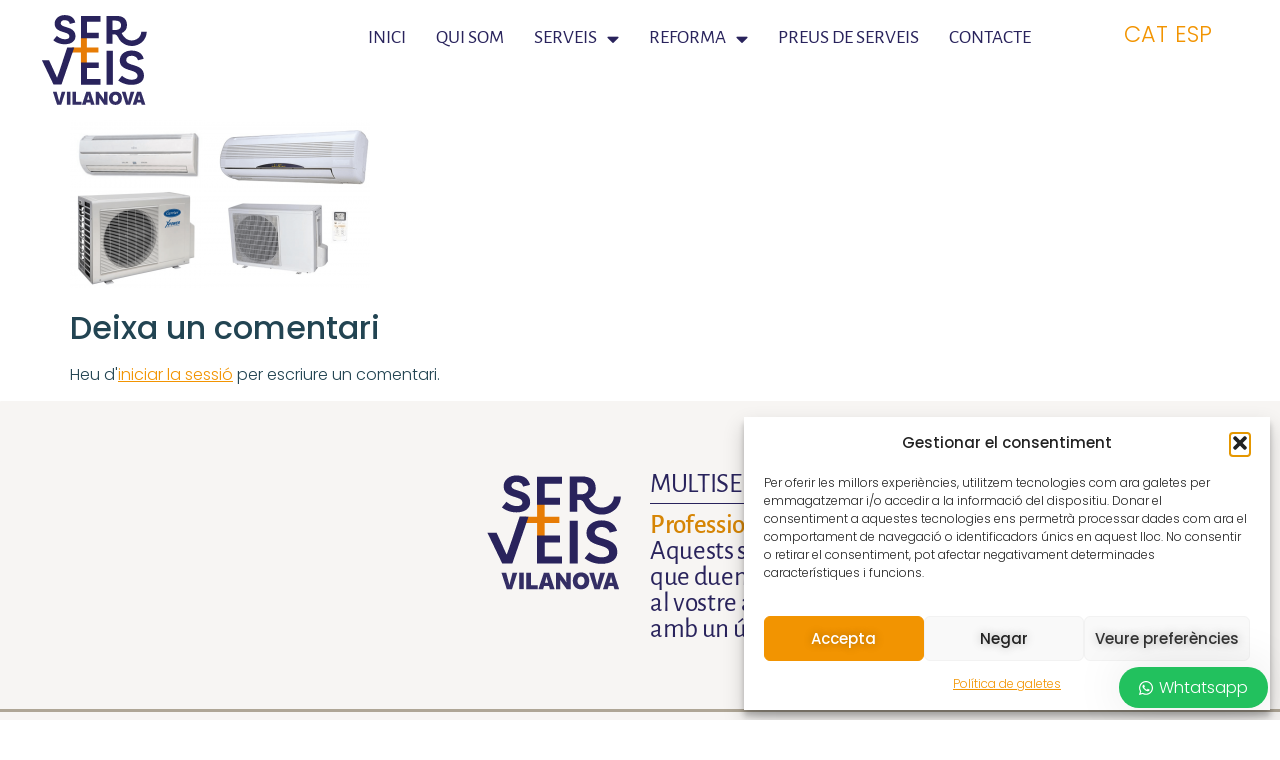

--- FILE ---
content_type: text/html; charset=UTF-8
request_url: https://www.serveisvilanova.com/aire-condicionat/aires-ac-2/
body_size: 19403
content:
<!doctype html>
<html lang="ca">
<head>
	<meta charset="UTF-8">
	<meta name="viewport" content="width=device-width, initial-scale=1">
	<link rel="profile" href="https://gmpg.org/xfn/11">
	<title>aires AC &#8211; Serveis Vilanova</title>
<meta name='robots' content='max-image-preview:large' />
<link rel="alternate" hreflang="ca" href="https://www.serveisvilanova.com/aire-condicionat/aires-ac-2/" />
<link rel="alternate" hreflang="es" href="https://www.serveisvilanova.com/reparacion-e-instalacion-de-aire-acondicionado/aires-ac-2-2/?lang=es" />
<link rel="alternate" hreflang="x-default" href="https://www.serveisvilanova.com/aire-condicionat/aires-ac-2/" />
<!-- Google tag (gtag.js) consent mode dataLayer added by Site Kit -->
<script id="google_gtagjs-js-consent-mode-data-layer">
window.dataLayer = window.dataLayer || [];function gtag(){dataLayer.push(arguments);}
gtag('consent', 'default', {"ad_personalization":"denied","ad_storage":"denied","ad_user_data":"denied","analytics_storage":"denied","functionality_storage":"denied","security_storage":"denied","personalization_storage":"denied","region":["AT","BE","BG","CH","CY","CZ","DE","DK","EE","ES","FI","FR","GB","GR","HR","HU","IE","IS","IT","LI","LT","LU","LV","MT","NL","NO","PL","PT","RO","SE","SI","SK"],"wait_for_update":500});
window._googlesitekitConsentCategoryMap = {"statistics":["analytics_storage"],"marketing":["ad_storage","ad_user_data","ad_personalization"],"functional":["functionality_storage","security_storage"],"preferences":["personalization_storage"]};
window._googlesitekitConsents = {"ad_personalization":"denied","ad_storage":"denied","ad_user_data":"denied","analytics_storage":"denied","functionality_storage":"denied","security_storage":"denied","personalization_storage":"denied","region":["AT","BE","BG","CH","CY","CZ","DE","DK","EE","ES","FI","FR","GB","GR","HR","HU","IE","IS","IT","LI","LT","LU","LV","MT","NL","NO","PL","PT","RO","SE","SI","SK"],"wait_for_update":500};
</script>
<!-- End Google tag (gtag.js) consent mode dataLayer added by Site Kit -->
<link rel='dns-prefetch' href='//www.googletagmanager.com' />
<link rel="alternate" type="application/rss+xml" title="Serveis Vilanova &raquo; Canal d&#039;informació" href="https://www.serveisvilanova.com/feed/" />
<link rel="alternate" type="application/rss+xml" title="Serveis Vilanova &raquo; Canal dels comentaris" href="https://www.serveisvilanova.com/comments/feed/" />
<link rel="alternate" type="application/rss+xml" title="Serveis Vilanova &raquo; aires AC Canal dels comentaris" href="https://www.serveisvilanova.com/aire-condicionat/aires-ac-2/feed/" />
<link rel="alternate" title="oEmbed (JSON)" type="application/json+oembed" href="https://www.serveisvilanova.com/wp-json/oembed/1.0/embed?url=https%3A%2F%2Fwww.serveisvilanova.com%2Faire-condicionat%2Faires-ac-2%2F" />
<link rel="alternate" title="oEmbed (XML)" type="text/xml+oembed" href="https://www.serveisvilanova.com/wp-json/oembed/1.0/embed?url=https%3A%2F%2Fwww.serveisvilanova.com%2Faire-condicionat%2Faires-ac-2%2F&#038;format=xml" />
<style id='wp-img-auto-sizes-contain-inline-css'>
img:is([sizes=auto i],[sizes^="auto," i]){contain-intrinsic-size:3000px 1500px}
/*# sourceURL=wp-img-auto-sizes-contain-inline-css */
</style>
<style id='wp-emoji-styles-inline-css'>

	img.wp-smiley, img.emoji {
		display: inline !important;
		border: none !important;
		box-shadow: none !important;
		height: 1em !important;
		width: 1em !important;
		margin: 0 0.07em !important;
		vertical-align: -0.1em !important;
		background: none !important;
		padding: 0 !important;
	}
/*# sourceURL=wp-emoji-styles-inline-css */
</style>
<link rel='stylesheet' id='wp-block-library-css' href='https://www.serveisvilanova.com/wp-includes/css/dist/block-library/style.min.css?ver=6.9' media='all' />
<style id='global-styles-inline-css'>
:root{--wp--preset--aspect-ratio--square: 1;--wp--preset--aspect-ratio--4-3: 4/3;--wp--preset--aspect-ratio--3-4: 3/4;--wp--preset--aspect-ratio--3-2: 3/2;--wp--preset--aspect-ratio--2-3: 2/3;--wp--preset--aspect-ratio--16-9: 16/9;--wp--preset--aspect-ratio--9-16: 9/16;--wp--preset--color--black: #000000;--wp--preset--color--cyan-bluish-gray: #abb8c3;--wp--preset--color--white: #ffffff;--wp--preset--color--pale-pink: #f78da7;--wp--preset--color--vivid-red: #cf2e2e;--wp--preset--color--luminous-vivid-orange: #ff6900;--wp--preset--color--luminous-vivid-amber: #fcb900;--wp--preset--color--light-green-cyan: #7bdcb5;--wp--preset--color--vivid-green-cyan: #00d084;--wp--preset--color--pale-cyan-blue: #8ed1fc;--wp--preset--color--vivid-cyan-blue: #0693e3;--wp--preset--color--vivid-purple: #9b51e0;--wp--preset--gradient--vivid-cyan-blue-to-vivid-purple: linear-gradient(135deg,rgb(6,147,227) 0%,rgb(155,81,224) 100%);--wp--preset--gradient--light-green-cyan-to-vivid-green-cyan: linear-gradient(135deg,rgb(122,220,180) 0%,rgb(0,208,130) 100%);--wp--preset--gradient--luminous-vivid-amber-to-luminous-vivid-orange: linear-gradient(135deg,rgb(252,185,0) 0%,rgb(255,105,0) 100%);--wp--preset--gradient--luminous-vivid-orange-to-vivid-red: linear-gradient(135deg,rgb(255,105,0) 0%,rgb(207,46,46) 100%);--wp--preset--gradient--very-light-gray-to-cyan-bluish-gray: linear-gradient(135deg,rgb(238,238,238) 0%,rgb(169,184,195) 100%);--wp--preset--gradient--cool-to-warm-spectrum: linear-gradient(135deg,rgb(74,234,220) 0%,rgb(151,120,209) 20%,rgb(207,42,186) 40%,rgb(238,44,130) 60%,rgb(251,105,98) 80%,rgb(254,248,76) 100%);--wp--preset--gradient--blush-light-purple: linear-gradient(135deg,rgb(255,206,236) 0%,rgb(152,150,240) 100%);--wp--preset--gradient--blush-bordeaux: linear-gradient(135deg,rgb(254,205,165) 0%,rgb(254,45,45) 50%,rgb(107,0,62) 100%);--wp--preset--gradient--luminous-dusk: linear-gradient(135deg,rgb(255,203,112) 0%,rgb(199,81,192) 50%,rgb(65,88,208) 100%);--wp--preset--gradient--pale-ocean: linear-gradient(135deg,rgb(255,245,203) 0%,rgb(182,227,212) 50%,rgb(51,167,181) 100%);--wp--preset--gradient--electric-grass: linear-gradient(135deg,rgb(202,248,128) 0%,rgb(113,206,126) 100%);--wp--preset--gradient--midnight: linear-gradient(135deg,rgb(2,3,129) 0%,rgb(40,116,252) 100%);--wp--preset--font-size--small: 13px;--wp--preset--font-size--medium: 20px;--wp--preset--font-size--large: 36px;--wp--preset--font-size--x-large: 42px;--wp--preset--spacing--20: 0.44rem;--wp--preset--spacing--30: 0.67rem;--wp--preset--spacing--40: 1rem;--wp--preset--spacing--50: 1.5rem;--wp--preset--spacing--60: 2.25rem;--wp--preset--spacing--70: 3.38rem;--wp--preset--spacing--80: 5.06rem;--wp--preset--shadow--natural: 6px 6px 9px rgba(0, 0, 0, 0.2);--wp--preset--shadow--deep: 12px 12px 50px rgba(0, 0, 0, 0.4);--wp--preset--shadow--sharp: 6px 6px 0px rgba(0, 0, 0, 0.2);--wp--preset--shadow--outlined: 6px 6px 0px -3px rgb(255, 255, 255), 6px 6px rgb(0, 0, 0);--wp--preset--shadow--crisp: 6px 6px 0px rgb(0, 0, 0);}:root { --wp--style--global--content-size: 800px;--wp--style--global--wide-size: 1200px; }:where(body) { margin: 0; }.wp-site-blocks > .alignleft { float: left; margin-right: 2em; }.wp-site-blocks > .alignright { float: right; margin-left: 2em; }.wp-site-blocks > .aligncenter { justify-content: center; margin-left: auto; margin-right: auto; }:where(.wp-site-blocks) > * { margin-block-start: 24px; margin-block-end: 0; }:where(.wp-site-blocks) > :first-child { margin-block-start: 0; }:where(.wp-site-blocks) > :last-child { margin-block-end: 0; }:root { --wp--style--block-gap: 24px; }:root :where(.is-layout-flow) > :first-child{margin-block-start: 0;}:root :where(.is-layout-flow) > :last-child{margin-block-end: 0;}:root :where(.is-layout-flow) > *{margin-block-start: 24px;margin-block-end: 0;}:root :where(.is-layout-constrained) > :first-child{margin-block-start: 0;}:root :where(.is-layout-constrained) > :last-child{margin-block-end: 0;}:root :where(.is-layout-constrained) > *{margin-block-start: 24px;margin-block-end: 0;}:root :where(.is-layout-flex){gap: 24px;}:root :where(.is-layout-grid){gap: 24px;}.is-layout-flow > .alignleft{float: left;margin-inline-start: 0;margin-inline-end: 2em;}.is-layout-flow > .alignright{float: right;margin-inline-start: 2em;margin-inline-end: 0;}.is-layout-flow > .aligncenter{margin-left: auto !important;margin-right: auto !important;}.is-layout-constrained > .alignleft{float: left;margin-inline-start: 0;margin-inline-end: 2em;}.is-layout-constrained > .alignright{float: right;margin-inline-start: 2em;margin-inline-end: 0;}.is-layout-constrained > .aligncenter{margin-left: auto !important;margin-right: auto !important;}.is-layout-constrained > :where(:not(.alignleft):not(.alignright):not(.alignfull)){max-width: var(--wp--style--global--content-size);margin-left: auto !important;margin-right: auto !important;}.is-layout-constrained > .alignwide{max-width: var(--wp--style--global--wide-size);}body .is-layout-flex{display: flex;}.is-layout-flex{flex-wrap: wrap;align-items: center;}.is-layout-flex > :is(*, div){margin: 0;}body .is-layout-grid{display: grid;}.is-layout-grid > :is(*, div){margin: 0;}body{padding-top: 0px;padding-right: 0px;padding-bottom: 0px;padding-left: 0px;}a:where(:not(.wp-element-button)){text-decoration: underline;}:root :where(.wp-element-button, .wp-block-button__link){background-color: #32373c;border-width: 0;color: #fff;font-family: inherit;font-size: inherit;font-style: inherit;font-weight: inherit;letter-spacing: inherit;line-height: inherit;padding-top: calc(0.667em + 2px);padding-right: calc(1.333em + 2px);padding-bottom: calc(0.667em + 2px);padding-left: calc(1.333em + 2px);text-decoration: none;text-transform: inherit;}.has-black-color{color: var(--wp--preset--color--black) !important;}.has-cyan-bluish-gray-color{color: var(--wp--preset--color--cyan-bluish-gray) !important;}.has-white-color{color: var(--wp--preset--color--white) !important;}.has-pale-pink-color{color: var(--wp--preset--color--pale-pink) !important;}.has-vivid-red-color{color: var(--wp--preset--color--vivid-red) !important;}.has-luminous-vivid-orange-color{color: var(--wp--preset--color--luminous-vivid-orange) !important;}.has-luminous-vivid-amber-color{color: var(--wp--preset--color--luminous-vivid-amber) !important;}.has-light-green-cyan-color{color: var(--wp--preset--color--light-green-cyan) !important;}.has-vivid-green-cyan-color{color: var(--wp--preset--color--vivid-green-cyan) !important;}.has-pale-cyan-blue-color{color: var(--wp--preset--color--pale-cyan-blue) !important;}.has-vivid-cyan-blue-color{color: var(--wp--preset--color--vivid-cyan-blue) !important;}.has-vivid-purple-color{color: var(--wp--preset--color--vivid-purple) !important;}.has-black-background-color{background-color: var(--wp--preset--color--black) !important;}.has-cyan-bluish-gray-background-color{background-color: var(--wp--preset--color--cyan-bluish-gray) !important;}.has-white-background-color{background-color: var(--wp--preset--color--white) !important;}.has-pale-pink-background-color{background-color: var(--wp--preset--color--pale-pink) !important;}.has-vivid-red-background-color{background-color: var(--wp--preset--color--vivid-red) !important;}.has-luminous-vivid-orange-background-color{background-color: var(--wp--preset--color--luminous-vivid-orange) !important;}.has-luminous-vivid-amber-background-color{background-color: var(--wp--preset--color--luminous-vivid-amber) !important;}.has-light-green-cyan-background-color{background-color: var(--wp--preset--color--light-green-cyan) !important;}.has-vivid-green-cyan-background-color{background-color: var(--wp--preset--color--vivid-green-cyan) !important;}.has-pale-cyan-blue-background-color{background-color: var(--wp--preset--color--pale-cyan-blue) !important;}.has-vivid-cyan-blue-background-color{background-color: var(--wp--preset--color--vivid-cyan-blue) !important;}.has-vivid-purple-background-color{background-color: var(--wp--preset--color--vivid-purple) !important;}.has-black-border-color{border-color: var(--wp--preset--color--black) !important;}.has-cyan-bluish-gray-border-color{border-color: var(--wp--preset--color--cyan-bluish-gray) !important;}.has-white-border-color{border-color: var(--wp--preset--color--white) !important;}.has-pale-pink-border-color{border-color: var(--wp--preset--color--pale-pink) !important;}.has-vivid-red-border-color{border-color: var(--wp--preset--color--vivid-red) !important;}.has-luminous-vivid-orange-border-color{border-color: var(--wp--preset--color--luminous-vivid-orange) !important;}.has-luminous-vivid-amber-border-color{border-color: var(--wp--preset--color--luminous-vivid-amber) !important;}.has-light-green-cyan-border-color{border-color: var(--wp--preset--color--light-green-cyan) !important;}.has-vivid-green-cyan-border-color{border-color: var(--wp--preset--color--vivid-green-cyan) !important;}.has-pale-cyan-blue-border-color{border-color: var(--wp--preset--color--pale-cyan-blue) !important;}.has-vivid-cyan-blue-border-color{border-color: var(--wp--preset--color--vivid-cyan-blue) !important;}.has-vivid-purple-border-color{border-color: var(--wp--preset--color--vivid-purple) !important;}.has-vivid-cyan-blue-to-vivid-purple-gradient-background{background: var(--wp--preset--gradient--vivid-cyan-blue-to-vivid-purple) !important;}.has-light-green-cyan-to-vivid-green-cyan-gradient-background{background: var(--wp--preset--gradient--light-green-cyan-to-vivid-green-cyan) !important;}.has-luminous-vivid-amber-to-luminous-vivid-orange-gradient-background{background: var(--wp--preset--gradient--luminous-vivid-amber-to-luminous-vivid-orange) !important;}.has-luminous-vivid-orange-to-vivid-red-gradient-background{background: var(--wp--preset--gradient--luminous-vivid-orange-to-vivid-red) !important;}.has-very-light-gray-to-cyan-bluish-gray-gradient-background{background: var(--wp--preset--gradient--very-light-gray-to-cyan-bluish-gray) !important;}.has-cool-to-warm-spectrum-gradient-background{background: var(--wp--preset--gradient--cool-to-warm-spectrum) !important;}.has-blush-light-purple-gradient-background{background: var(--wp--preset--gradient--blush-light-purple) !important;}.has-blush-bordeaux-gradient-background{background: var(--wp--preset--gradient--blush-bordeaux) !important;}.has-luminous-dusk-gradient-background{background: var(--wp--preset--gradient--luminous-dusk) !important;}.has-pale-ocean-gradient-background{background: var(--wp--preset--gradient--pale-ocean) !important;}.has-electric-grass-gradient-background{background: var(--wp--preset--gradient--electric-grass) !important;}.has-midnight-gradient-background{background: var(--wp--preset--gradient--midnight) !important;}.has-small-font-size{font-size: var(--wp--preset--font-size--small) !important;}.has-medium-font-size{font-size: var(--wp--preset--font-size--medium) !important;}.has-large-font-size{font-size: var(--wp--preset--font-size--large) !important;}.has-x-large-font-size{font-size: var(--wp--preset--font-size--x-large) !important;}
:root :where(.wp-block-pullquote){font-size: 1.5em;line-height: 1.6;}
/*# sourceURL=global-styles-inline-css */
</style>
<link rel='stylesheet' id='contact-form-7-css' href='https://www.serveisvilanova.com/wp-content/plugins/contact-form-7/includes/css/styles.css?ver=6.1.4' media='all' />
<link rel='stylesheet' id='woocommerce-layout-css' href='https://www.serveisvilanova.com/wp-content/plugins/woocommerce/assets/css/woocommerce-layout.css?ver=10.4.3' media='all' />
<link rel='stylesheet' id='woocommerce-smallscreen-css' href='https://www.serveisvilanova.com/wp-content/plugins/woocommerce/assets/css/woocommerce-smallscreen.css?ver=10.4.3' media='only screen and (max-width: 768px)' />
<link rel='stylesheet' id='woocommerce-general-css' href='https://www.serveisvilanova.com/wp-content/plugins/woocommerce/assets/css/woocommerce.css?ver=10.4.3' media='all' />
<style id='woocommerce-inline-inline-css'>
.woocommerce form .form-row .required { visibility: visible; }
/*# sourceURL=woocommerce-inline-inline-css */
</style>
<link rel='stylesheet' id='wpml-legacy-horizontal-list-0-css' href='https://www.serveisvilanova.com/wp-content/plugins/sitepress-multilingual-cms/templates/language-switchers/legacy-list-horizontal/style.min.css?ver=1' media='all' />
<link rel='stylesheet' id='cmplz-general-css' href='https://www.serveisvilanova.com/wp-content/plugins/complianz-gdpr/assets/css/cookieblocker.min.css?ver=1765953440' media='all' />
<link rel='stylesheet' id='hello-elementor-css' href='https://www.serveisvilanova.com/wp-content/themes/hello-elementor/assets/css/reset.css?ver=3.4.5' media='all' />
<link rel='stylesheet' id='hello-elementor-theme-style-css' href='https://www.serveisvilanova.com/wp-content/themes/hello-elementor/assets/css/theme.css?ver=3.4.5' media='all' />
<link rel='stylesheet' id='elementor-frontend-css' href='https://www.serveisvilanova.com/wp-content/plugins/elementor/assets/css/frontend.min.css?ver=3.34.0' media='all' />
<link rel='stylesheet' id='widget-image-css' href='https://www.serveisvilanova.com/wp-content/plugins/elementor/assets/css/widget-image.min.css?ver=3.34.0' media='all' />
<link rel='stylesheet' id='widget-nav-menu-css' href='https://www.serveisvilanova.com/wp-content/plugins/elementor-pro/assets/css/widget-nav-menu.min.css?ver=3.33.2' media='all' />
<link rel='stylesheet' id='widget-heading-css' href='https://www.serveisvilanova.com/wp-content/plugins/elementor/assets/css/widget-heading.min.css?ver=3.34.0' media='all' />
<link rel='stylesheet' id='widget-divider-css' href='https://www.serveisvilanova.com/wp-content/plugins/elementor/assets/css/widget-divider.min.css?ver=3.34.0' media='all' />
<link rel='stylesheet' id='e-animation-shrink-css' href='https://www.serveisvilanova.com/wp-content/plugins/elementor/assets/lib/animations/styles/e-animation-shrink.min.css?ver=3.34.0' media='all' />
<link rel='stylesheet' id='elementor-icons-css' href='https://www.serveisvilanova.com/wp-content/plugins/elementor/assets/lib/eicons/css/elementor-icons.min.css?ver=5.45.0' media='all' />
<link rel='stylesheet' id='elementor-post-15507-css' href='https://www.serveisvilanova.com/wp-content/uploads/elementor/css/post-15507.css?ver=1766474182' media='all' />
<link rel='stylesheet' id='elementor-post-15750-css' href='https://www.serveisvilanova.com/wp-content/uploads/elementor/css/post-15750.css?ver=1766474182' media='all' />
<link rel='stylesheet' id='elementor-post-15769-css' href='https://www.serveisvilanova.com/wp-content/uploads/elementor/css/post-15769.css?ver=1766474182' media='all' />
<link rel='stylesheet' id='wws-public-style-css' href='https://www.serveisvilanova.com/wp-content/plugins/wordpress-whatsapp-support/assets/css/wws-public-style.css?ver=2.5.0' media='all' />
<style id='wws-public-style-inline-css'>
.wws--bg-color {
			background-color: #22c15e;
		}.wws--text-color {
				color: #ffffff;
		}.wws-popup__open-btn {
				padding: 8px 20px;
				border-radius: 20px;
				display: inline-block;
				margin-top: 15px;
				cursor: pointer;
			}.wws-popup-container--position {
					right: 12px;
					bottom: 12px;
				}
				.wws-popup__open-btn { float: right; }
				.wws-gradient--position {
				  bottom: 0;
				  right: 0;
				  background: radial-gradient(ellipse at bottom right, rgba(29, 39, 54, 0.2) 0, rgba(29, 39, 54, 0) 72%);
				}
/*# sourceURL=wws-public-style-inline-css */
</style>
<link rel='stylesheet' id='wws-public-template-css' href='https://www.serveisvilanova.com/wp-content/plugins/wordpress-whatsapp-support/assets/css/wws-public-template-1.css?ver=2.5.0' media='all' />
<link rel='stylesheet' id='elementor-gf-local-roboto-css' href='https://www.serveisvilanova.com/wp-content/uploads/elementor/google-fonts/css/roboto.css?ver=1742282356' media='all' />
<link rel='stylesheet' id='elementor-gf-local-robotoslab-css' href='https://www.serveisvilanova.com/wp-content/uploads/elementor/google-fonts/css/robotoslab.css?ver=1742282363' media='all' />
<link rel='stylesheet' id='elementor-gf-local-alegreyasans-css' href='https://www.serveisvilanova.com/wp-content/uploads/elementor/google-fonts/css/alegreyasans.css?ver=1748244451' media='all' />
<link rel='stylesheet' id='elementor-gf-local-librebodoni-css' href='https://www.serveisvilanova.com/wp-content/uploads/elementor/google-fonts/css/librebodoni.css?ver=1748601123' media='all' />
<link rel='stylesheet' id='elementor-gf-local-urbanist-css' href='https://www.serveisvilanova.com/wp-content/uploads/elementor/google-fonts/css/urbanist.css?ver=1748243765' media='all' />
<link rel='stylesheet' id='elementor-gf-local-poppins-css' href='https://www.serveisvilanova.com/wp-content/uploads/elementor/google-fonts/css/poppins.css?ver=1742282367' media='all' />
<link rel='stylesheet' id='elementor-icons-shared-0-css' href='https://www.serveisvilanova.com/wp-content/plugins/elementor/assets/lib/font-awesome/css/fontawesome.min.css?ver=5.15.3' media='all' />
<link rel='stylesheet' id='elementor-icons-fa-solid-css' href='https://www.serveisvilanova.com/wp-content/plugins/elementor/assets/lib/font-awesome/css/solid.min.css?ver=5.15.3' media='all' />
<link rel='stylesheet' id='elementor-icons-fa-brands-css' href='https://www.serveisvilanova.com/wp-content/plugins/elementor/assets/lib/font-awesome/css/brands.min.css?ver=5.15.3' media='all' />
<script src="https://www.serveisvilanova.com/wp-includes/js/jquery/jquery.min.js?ver=3.7.1" id="jquery-core-js"></script>
<script src="https://www.serveisvilanova.com/wp-includes/js/jquery/jquery-migrate.min.js?ver=3.4.1" id="jquery-migrate-js"></script>
<script src="https://www.serveisvilanova.com/wp-content/plugins/woocommerce/assets/js/jquery-blockui/jquery.blockUI.min.js?ver=2.7.0-wc.10.4.3" id="wc-jquery-blockui-js" data-wp-strategy="defer"></script>
<script id="wc-add-to-cart-js-extra">
var wc_add_to_cart_params = {"ajax_url":"/wp-admin/admin-ajax.php","wc_ajax_url":"/?wc-ajax=%%endpoint%%","i18n_view_cart":"Visualitza la cistella","cart_url":"https://www.serveisvilanova.com/cart/","is_cart":"","cart_redirect_after_add":"yes"};
//# sourceURL=wc-add-to-cart-js-extra
</script>
<script src="https://www.serveisvilanova.com/wp-content/plugins/woocommerce/assets/js/frontend/add-to-cart.min.js?ver=10.4.3" id="wc-add-to-cart-js" defer data-wp-strategy="defer"></script>
<script src="https://www.serveisvilanova.com/wp-content/plugins/woocommerce/assets/js/js-cookie/js.cookie.min.js?ver=2.1.4-wc.10.4.3" id="wc-js-cookie-js" data-wp-strategy="defer"></script>

<!-- Google tag (gtag.js) snippet added by Site Kit -->
<!-- Google Analytics snippet added by Site Kit -->
<script src="https://www.googletagmanager.com/gtag/js?id=GT-NSSM5KRP" id="google_gtagjs-js" async></script>
<script id="google_gtagjs-js-after">
window.dataLayer = window.dataLayer || [];function gtag(){dataLayer.push(arguments);}
gtag("set","linker",{"domains":["www.serveisvilanova.com"]});
gtag("js", new Date());
gtag("set", "developer_id.dZTNiMT", true);
gtag("config", "GT-NSSM5KRP");
 window._googlesitekit = window._googlesitekit || {}; window._googlesitekit.throttledEvents = []; window._googlesitekit.gtagEvent = (name, data) => { var key = JSON.stringify( { name, data } ); if ( !! window._googlesitekit.throttledEvents[ key ] ) { return; } window._googlesitekit.throttledEvents[ key ] = true; setTimeout( () => { delete window._googlesitekit.throttledEvents[ key ]; }, 5 ); gtag( "event", name, { ...data, event_source: "site-kit" } ); }; 
//# sourceURL=google_gtagjs-js-after
</script>
<link rel="https://api.w.org/" href="https://www.serveisvilanova.com/wp-json/" /><link rel="alternate" title="JSON" type="application/json" href="https://www.serveisvilanova.com/wp-json/wp/v2/media/1964" /><link rel="EditURI" type="application/rsd+xml" title="RSD" href="https://www.serveisvilanova.com/xmlrpc.php?rsd" />
<meta name="generator" content="WordPress 6.9" />
<meta name="generator" content="WooCommerce 10.4.3" />
<link rel="canonical" href="https://www.serveisvilanova.com/aire-condicionat/aires-ac-2/" />
<link rel='shortlink' href='https://www.serveisvilanova.com/?p=1964' />
<meta name="generator" content="WPML ver:4.8.6 stt:8,2;" />
<meta name="generator" content="Site Kit by Google 1.168.0" /><meta name="ti-site-data" content="[base64]" />			<style>.cmplz-hidden {
					display: none !important;
				}</style>	<noscript><style>.woocommerce-product-gallery{ opacity: 1 !important; }</style></noscript>
	<meta name="google-site-verification" content="3S3rqyWUP25Lcbs7x7DSYb3bBcZ3Z9sh8whj4D_qeHg"><meta name="generator" content="Elementor 3.34.0; features: additional_custom_breakpoints; settings: css_print_method-external, google_font-enabled, font_display-auto">
			<style>
				.e-con.e-parent:nth-of-type(n+4):not(.e-lazyloaded):not(.e-no-lazyload),
				.e-con.e-parent:nth-of-type(n+4):not(.e-lazyloaded):not(.e-no-lazyload) * {
					background-image: none !important;
				}
				@media screen and (max-height: 1024px) {
					.e-con.e-parent:nth-of-type(n+3):not(.e-lazyloaded):not(.e-no-lazyload),
					.e-con.e-parent:nth-of-type(n+3):not(.e-lazyloaded):not(.e-no-lazyload) * {
						background-image: none !important;
					}
				}
				@media screen and (max-height: 640px) {
					.e-con.e-parent:nth-of-type(n+2):not(.e-lazyloaded):not(.e-no-lazyload),
					.e-con.e-parent:nth-of-type(n+2):not(.e-lazyloaded):not(.e-no-lazyload) * {
						background-image: none !important;
					}
				}
			</style>
			
<!-- Google Tag Manager snippet added by Site Kit -->
<script>
			( function( w, d, s, l, i ) {
				w[l] = w[l] || [];
				w[l].push( {'gtm.start': new Date().getTime(), event: 'gtm.js'} );
				var f = d.getElementsByTagName( s )[0],
					j = d.createElement( s ), dl = l != 'dataLayer' ? '&l=' + l : '';
				j.async = true;
				j.src = 'https://www.googletagmanager.com/gtm.js?id=' + i + dl;
				f.parentNode.insertBefore( j, f );
			} )( window, document, 'script', 'dataLayer', 'GTM-PTKD7ZG' );
			
</script>

<!-- End Google Tag Manager snippet added by Site Kit -->
<link rel="icon" href="https://www.serveisvilanova.com/wp-content/uploads/logo_serveis_vilanova_web.svg" sizes="32x32" />
<link rel="icon" href="https://www.serveisvilanova.com/wp-content/uploads/logo_serveis_vilanova_web.svg" sizes="192x192" />
<link rel="apple-touch-icon" href="https://www.serveisvilanova.com/wp-content/uploads/logo_serveis_vilanova_web.svg" />
<meta name="msapplication-TileImage" content="https://www.serveisvilanova.com/wp-content/uploads/logo_serveis_vilanova_web.svg" />
		<style id="wp-custom-css">
			



.bastardo_mobil_text0 {display:block;}
.bastardo_mobil_text1 {display:none;}
.e_col_img {display:block;}
.m_col_img {display:none;}

	
.wpml-ls-legacy-list-horizontal a {
    padding: 0px 7px 0px 0px !important;
}
.wpml-ls-legacy-list-horizontal {
    padding: 0px;
}
.grecaptcha-badge {
	display:none !important;
}

.esp_titol_display2 {
	color:#6e5f46;
	color:#f4960b;
	
}
.esp_titol_negreta {
	font-weight:500;
}
.esp_titol_negreta2 {
	font-weight:600;
}	

.esp_text_b {
	font-size:2.7rem;
	color:#f2960d;
}


.swiper-slide-contents {
	width:50%;
	background-color:#E9E6E166;
	border-top:2px solid #f29301;
	padding-top:50px;
	padding-bottom:30px;
	padding-left:80px;
	padding-right:30px;
	margin: 0px 0px 0px 0px!important;
}

.elementor-slides .swiper-slide-inner {
	margin:0px;
	padding:0px;
}

h3 {
	margin-block-start: .2rem;
}

.p5::first-line { 
		font-weight:600;
		letter-spacing: -0.03rem;
		line-height:1.7rem;
}

	
	
	
	
	
	
	
	
	
	
	

/* *** MEDIAQUERIES MOBIL *** */
/* 
  ##Device = Most of the Smartphones Mobiles (Portrait)
  ##Screen = B/w 320px to 479px
*/

@media (min-width: 320px) and (max-width: 480px) {
	
	
	
.bastardo_mobil_text0 {display:none;}
.bastardo_mobil_text1 {display:block;}
.e_col_img {display:none;}
.m_col_img {display:block;}
	

	.swiper-slide-contents {
		width:50%;
		background-color:#E9E6E166;
		border-top:2px solid #f29301;
		padding-top:30px;
		padding-bottom:18px;
		padding-left:16px;
		padding-right:30px;
		margin: 0px 0px 0px 0px!important;
	}
	
	.elementor-slides .swiper-slide-inner .elementor-slide-description {
        margin-bottom: 0px;
	}
	
	.m_cont_logo {background-color:white!important;}
	
	.esp_titol_negreta {
	font-weight:500;
}
	
.esp_titol_negreta_b {
	font-weight:600;
	font-size:2.73rem;
	line-height:2.8rem;
}
	
	
	
	
	
	
	
	
	
	
	
	
	
	
	
	
	
	
	
	
	
	
	
	
}		</style>
		</head>
<body class="attachment wp-singular attachment-template-default attachmentid-1964 attachment-png wp-custom-logo wp-embed-responsive wp-theme-hello-elementor theme-hello-elementor woocommerce-no-js hello-elementor-default elementor-default elementor-kit-15507">

		<!-- Google Tag Manager (noscript) snippet added by Site Kit -->
		<noscript>
			<iframe src="https://www.googletagmanager.com/ns.html?id=GTM-PTKD7ZG" height="0" width="0" style="display:none;visibility:hidden"></iframe>
		</noscript>
		<!-- End Google Tag Manager (noscript) snippet added by Site Kit -->
		
<a class="skip-link screen-reader-text" href="#content">Vés al contingut</a>

		<header data-elementor-type="header" data-elementor-id="15750" class="elementor elementor-15750 elementor-location-header" data-elementor-post-type="elementor_library">
			<div class="elementor-element elementor-element-8521d34 e-con-full e-flex e-con e-parent" data-id="8521d34" data-element_type="container">
		<div class="elementor-element elementor-element-a3ca3b7 e-con-full e-flex e-con e-child" data-id="a3ca3b7" data-element_type="container">
				<div class="elementor-element elementor-element-933f222 elementor-widget-mobile__width-initial elementor-widget elementor-widget-image" data-id="933f222" data-element_type="widget" data-widget_type="image.default">
				<div class="elementor-widget-container">
																<a href="https://www.serveisvilanova.com/">
							<img width="210" height="190" src="https://www.serveisvilanova.com/wp-content/uploads/logo_serveis_vilanova_web.svg" class="attachment-full size-full wp-image-23330" alt="" />								</a>
															</div>
				</div>
				</div>
		<div class="elementor-element elementor-element-2cc8641 e-con-full e-flex e-con e-child" data-id="2cc8641" data-element_type="container">
				<div class="elementor-element elementor-element-625255a elementor-nav-menu--stretch elementor-nav-menu__align-end elementor-widget__width-initial elementor-widget-tablet__width-initial elementor-widget-mobile__width-initial elementor-nav-menu--dropdown-tablet elementor-nav-menu__text-align-aside elementor-nav-menu--toggle elementor-nav-menu--burger elementor-widget elementor-widget-nav-menu" data-id="625255a" data-element_type="widget" data-settings="{&quot;full_width&quot;:&quot;stretch&quot;,&quot;layout&quot;:&quot;horizontal&quot;,&quot;submenu_icon&quot;:{&quot;value&quot;:&quot;&lt;i class=\&quot;fas fa-caret-down\&quot; aria-hidden=\&quot;true\&quot;&gt;&lt;\/i&gt;&quot;,&quot;library&quot;:&quot;fa-solid&quot;},&quot;toggle&quot;:&quot;burger&quot;}" data-widget_type="nav-menu.default">
				<div class="elementor-widget-container">
								<nav aria-label="Menu" class="elementor-nav-menu--main elementor-nav-menu__container elementor-nav-menu--layout-horizontal e--pointer-background e--animation-fade">
				<ul id="menu-1-625255a" class="elementor-nav-menu"><li class="menu-item menu-item-type-post_type menu-item-object-page menu-item-home menu-item-15926"><a href="https://www.serveisvilanova.com/" class="elementor-item">INICI</a></li>
<li class="menu-item menu-item-type-post_type menu-item-object-page menu-item-15928"><a href="https://www.serveisvilanova.com/qui-som/" class="elementor-item">QUI SOM</a></li>
<li class="menu-item menu-item-type-post_type menu-item-object-page menu-item-has-children menu-item-2120"><a href="https://www.serveisvilanova.com/serveis/" class="elementor-item">SERVEIS</a>
<ul class="sub-menu elementor-nav-menu--dropdown">
	<li class="menu-item menu-item-type-post_type menu-item-object-page menu-item-15987"><a href="https://www.serveisvilanova.com/certificat-energetic-cedules-dhabitabilitat/" class="elementor-sub-item">CERTIFICATS I BUTLLETINS</a></li>
	<li class="menu-item menu-item-type-post_type menu-item-object-page menu-item-15929"><a href="https://www.serveisvilanova.com/manetes-a-domicili/" class="elementor-sub-item">MANETES A DOMICILI</a></li>
	<li class="menu-item menu-item-type-post_type menu-item-object-page menu-item-16248"><a href="https://www.serveisvilanova.com/carpintera/" class="elementor-sub-item">FUSTERIA</a></li>
	<li class="menu-item menu-item-type-post_type menu-item-object-page menu-item-21065"><a href="https://www.serveisvilanova.com/antenes/" class="elementor-sub-item">ANTENES I VIDEOPORTERS</a></li>
	<li class="menu-item menu-item-type-post_type menu-item-object-page menu-item-16167"><a href="https://www.serveisvilanova.com/fontaneria-desembussos/" class="elementor-sub-item">LAMPISTERIA &#8211; DESEMBUSSOS</a></li>
	<li class="menu-item menu-item-type-post_type menu-item-object-page menu-item-16171"><a href="https://www.serveisvilanova.com/gas/" class="elementor-sub-item">GAS</a></li>
	<li class="menu-item menu-item-type-post_type menu-item-object-page menu-item-2123"><a href="https://www.serveisvilanova.com/aire-condicionat/" class="elementor-sub-item">CLIMATITZACIÓ</a></li>
	<li class="menu-item menu-item-type-post_type menu-item-object-page menu-item-16241"><a href="https://www.serveisvilanova.com/electricitat/" class="elementor-sub-item">ELECTRICITAT</a></li>
	<li class="menu-item menu-item-type-post_type menu-item-object-page menu-item-16251"><a href="https://www.serveisvilanova.com/treballs-paleta/" class="elementor-sub-item">PALETA</a></li>
	<li class="menu-item menu-item-type-post_type menu-item-object-page menu-item-17275"><a href="https://www.serveisvilanova.com/pintura-revestiments/" class="elementor-sub-item">PINTURA I REVESTIMENTS</a></li>
	<li class="menu-item menu-item-type-post_type menu-item-object-page menu-item-17479"><a href="https://www.serveisvilanova.com/desembussos/" class="elementor-sub-item">DESEMBUSSOS</a></li>
</ul>
</li>
<li class="menu-item menu-item-type-post_type menu-item-object-page menu-item-has-children menu-item-20755"><a href="https://www.serveisvilanova.com/reforma/" class="elementor-item">REFORMA</a>
<ul class="sub-menu elementor-nav-menu--dropdown">
	<li class="menu-item menu-item-type-post_type menu-item-object-post menu-item-20756"><a href="https://www.serveisvilanova.com/pis-a-estrenar/" class="elementor-sub-item">Pis a estrenar</a></li>
	<li class="menu-item menu-item-type-post_type menu-item-object-post menu-item-20757"><a href="https://www.serveisvilanova.com/reforma-joan-llaverias/" class="elementor-sub-item">Reforma Joan Llaverias</a></li>
	<li class="menu-item menu-item-type-post_type menu-item-object-post menu-item-20758"><a href="https://www.serveisvilanova.com/rambla-sama-escola-pia/" class="elementor-sub-item">Rambla Samà – Escola Pia</a></li>
	<li class="menu-item menu-item-type-post_type menu-item-object-post menu-item-20759"><a href="https://www.serveisvilanova.com/reforma-carrer-lleida/" class="elementor-sub-item">Reforma Carrer Lleida</a></li>
	<li class="menu-item menu-item-type-post_type menu-item-object-post menu-item-20760"><a href="https://www.serveisvilanova.com/carrer-josep-coroleu-2021/" class="elementor-sub-item">Carrer Josep Coroleu 2021</a></li>
	<li class="menu-item menu-item-type-post_type menu-item-object-post menu-item-20761"><a href="https://www.serveisvilanova.com/reforma-carrer-sant-roc-2021/" class="elementor-sub-item">Reforma Carrer Sant Roc 2021</a></li>
	<li class="menu-item menu-item-type-post_type menu-item-object-post menu-item-20762"><a href="https://www.serveisvilanova.com/carrer-dr-fleming-2021/" class="elementor-sub-item">Carrer Dr Fleming 2021</a></li>
	<li class="menu-item menu-item-type-post_type menu-item-object-post menu-item-20763"><a href="https://www.serveisvilanova.com/castellet-1/" class="elementor-sub-item">Castellet 1</a></li>
	<li class="menu-item menu-item-type-post_type menu-item-object-post menu-item-20764"><a href="https://www.serveisvilanova.com/castellet-2/" class="elementor-sub-item">Castellet 2</a></li>
	<li class="menu-item menu-item-type-post_type menu-item-object-post menu-item-20765"><a href="https://www.serveisvilanova.com/castellet-3/" class="elementor-sub-item">Castellet 3</a></li>
	<li class="menu-item menu-item-type-post_type menu-item-object-post menu-item-20766"><a href="https://www.serveisvilanova.com/castellet-4/" class="elementor-sub-item">Castellet 4</a></li>
	<li class="menu-item menu-item-type-post_type menu-item-object-post menu-item-27338"><a href="https://www.serveisvilanova.com/c-ramon-muntaner-vilanova/" class="elementor-sub-item">C/ Ramon Muntaner- Vilanova</a></li>
</ul>
</li>
<li class="menu-item menu-item-type-post_type menu-item-object-page menu-item-26388"><a href="https://www.serveisvilanova.com/reserva-serveis/" class="elementor-item">PREUS DE SERVEIS</a></li>
<li class="menu-item menu-item-type-post_type menu-item-object-page menu-item-15927"><a href="https://www.serveisvilanova.com/contacte/" class="elementor-item">CONTACTE</a></li>
</ul>			</nav>
					<div class="elementor-menu-toggle" role="button" tabindex="0" aria-label="Commuta el menú" aria-expanded="false">
			<i aria-hidden="true" role="presentation" class="elementor-menu-toggle__icon--open eicon-menu-bar"></i><i aria-hidden="true" role="presentation" class="elementor-menu-toggle__icon--close eicon-close"></i>		</div>
					<nav class="elementor-nav-menu--dropdown elementor-nav-menu__container" aria-hidden="true">
				<ul id="menu-2-625255a" class="elementor-nav-menu"><li class="menu-item menu-item-type-post_type menu-item-object-page menu-item-home menu-item-15926"><a href="https://www.serveisvilanova.com/" class="elementor-item" tabindex="-1">INICI</a></li>
<li class="menu-item menu-item-type-post_type menu-item-object-page menu-item-15928"><a href="https://www.serveisvilanova.com/qui-som/" class="elementor-item" tabindex="-1">QUI SOM</a></li>
<li class="menu-item menu-item-type-post_type menu-item-object-page menu-item-has-children menu-item-2120"><a href="https://www.serveisvilanova.com/serveis/" class="elementor-item" tabindex="-1">SERVEIS</a>
<ul class="sub-menu elementor-nav-menu--dropdown">
	<li class="menu-item menu-item-type-post_type menu-item-object-page menu-item-15987"><a href="https://www.serveisvilanova.com/certificat-energetic-cedules-dhabitabilitat/" class="elementor-sub-item" tabindex="-1">CERTIFICATS I BUTLLETINS</a></li>
	<li class="menu-item menu-item-type-post_type menu-item-object-page menu-item-15929"><a href="https://www.serveisvilanova.com/manetes-a-domicili/" class="elementor-sub-item" tabindex="-1">MANETES A DOMICILI</a></li>
	<li class="menu-item menu-item-type-post_type menu-item-object-page menu-item-16248"><a href="https://www.serveisvilanova.com/carpintera/" class="elementor-sub-item" tabindex="-1">FUSTERIA</a></li>
	<li class="menu-item menu-item-type-post_type menu-item-object-page menu-item-21065"><a href="https://www.serveisvilanova.com/antenes/" class="elementor-sub-item" tabindex="-1">ANTENES I VIDEOPORTERS</a></li>
	<li class="menu-item menu-item-type-post_type menu-item-object-page menu-item-16167"><a href="https://www.serveisvilanova.com/fontaneria-desembussos/" class="elementor-sub-item" tabindex="-1">LAMPISTERIA &#8211; DESEMBUSSOS</a></li>
	<li class="menu-item menu-item-type-post_type menu-item-object-page menu-item-16171"><a href="https://www.serveisvilanova.com/gas/" class="elementor-sub-item" tabindex="-1">GAS</a></li>
	<li class="menu-item menu-item-type-post_type menu-item-object-page menu-item-2123"><a href="https://www.serveisvilanova.com/aire-condicionat/" class="elementor-sub-item" tabindex="-1">CLIMATITZACIÓ</a></li>
	<li class="menu-item menu-item-type-post_type menu-item-object-page menu-item-16241"><a href="https://www.serveisvilanova.com/electricitat/" class="elementor-sub-item" tabindex="-1">ELECTRICITAT</a></li>
	<li class="menu-item menu-item-type-post_type menu-item-object-page menu-item-16251"><a href="https://www.serveisvilanova.com/treballs-paleta/" class="elementor-sub-item" tabindex="-1">PALETA</a></li>
	<li class="menu-item menu-item-type-post_type menu-item-object-page menu-item-17275"><a href="https://www.serveisvilanova.com/pintura-revestiments/" class="elementor-sub-item" tabindex="-1">PINTURA I REVESTIMENTS</a></li>
	<li class="menu-item menu-item-type-post_type menu-item-object-page menu-item-17479"><a href="https://www.serveisvilanova.com/desembussos/" class="elementor-sub-item" tabindex="-1">DESEMBUSSOS</a></li>
</ul>
</li>
<li class="menu-item menu-item-type-post_type menu-item-object-page menu-item-has-children menu-item-20755"><a href="https://www.serveisvilanova.com/reforma/" class="elementor-item" tabindex="-1">REFORMA</a>
<ul class="sub-menu elementor-nav-menu--dropdown">
	<li class="menu-item menu-item-type-post_type menu-item-object-post menu-item-20756"><a href="https://www.serveisvilanova.com/pis-a-estrenar/" class="elementor-sub-item" tabindex="-1">Pis a estrenar</a></li>
	<li class="menu-item menu-item-type-post_type menu-item-object-post menu-item-20757"><a href="https://www.serveisvilanova.com/reforma-joan-llaverias/" class="elementor-sub-item" tabindex="-1">Reforma Joan Llaverias</a></li>
	<li class="menu-item menu-item-type-post_type menu-item-object-post menu-item-20758"><a href="https://www.serveisvilanova.com/rambla-sama-escola-pia/" class="elementor-sub-item" tabindex="-1">Rambla Samà – Escola Pia</a></li>
	<li class="menu-item menu-item-type-post_type menu-item-object-post menu-item-20759"><a href="https://www.serveisvilanova.com/reforma-carrer-lleida/" class="elementor-sub-item" tabindex="-1">Reforma Carrer Lleida</a></li>
	<li class="menu-item menu-item-type-post_type menu-item-object-post menu-item-20760"><a href="https://www.serveisvilanova.com/carrer-josep-coroleu-2021/" class="elementor-sub-item" tabindex="-1">Carrer Josep Coroleu 2021</a></li>
	<li class="menu-item menu-item-type-post_type menu-item-object-post menu-item-20761"><a href="https://www.serveisvilanova.com/reforma-carrer-sant-roc-2021/" class="elementor-sub-item" tabindex="-1">Reforma Carrer Sant Roc 2021</a></li>
	<li class="menu-item menu-item-type-post_type menu-item-object-post menu-item-20762"><a href="https://www.serveisvilanova.com/carrer-dr-fleming-2021/" class="elementor-sub-item" tabindex="-1">Carrer Dr Fleming 2021</a></li>
	<li class="menu-item menu-item-type-post_type menu-item-object-post menu-item-20763"><a href="https://www.serveisvilanova.com/castellet-1/" class="elementor-sub-item" tabindex="-1">Castellet 1</a></li>
	<li class="menu-item menu-item-type-post_type menu-item-object-post menu-item-20764"><a href="https://www.serveisvilanova.com/castellet-2/" class="elementor-sub-item" tabindex="-1">Castellet 2</a></li>
	<li class="menu-item menu-item-type-post_type menu-item-object-post menu-item-20765"><a href="https://www.serveisvilanova.com/castellet-3/" class="elementor-sub-item" tabindex="-1">Castellet 3</a></li>
	<li class="menu-item menu-item-type-post_type menu-item-object-post menu-item-20766"><a href="https://www.serveisvilanova.com/castellet-4/" class="elementor-sub-item" tabindex="-1">Castellet 4</a></li>
	<li class="menu-item menu-item-type-post_type menu-item-object-post menu-item-27338"><a href="https://www.serveisvilanova.com/c-ramon-muntaner-vilanova/" class="elementor-sub-item" tabindex="-1">C/ Ramon Muntaner- Vilanova</a></li>
</ul>
</li>
<li class="menu-item menu-item-type-post_type menu-item-object-page menu-item-26388"><a href="https://www.serveisvilanova.com/reserva-serveis/" class="elementor-item" tabindex="-1">PREUS DE SERVEIS</a></li>
<li class="menu-item menu-item-type-post_type menu-item-object-page menu-item-15927"><a href="https://www.serveisvilanova.com/contacte/" class="elementor-item" tabindex="-1">CONTACTE</a></li>
</ul>			</nav>
						</div>
				</div>
				</div>
		<div class="elementor-element elementor-element-ceb3a88 e-con-full e-flex e-con e-child" data-id="ceb3a88" data-element_type="container">
				<div class="elementor-element elementor-element-20436d8 elementor-widget-tablet__width-auto elementor-widget__width-initial elementor-widget-mobile__width-inherit elementor-widget elementor-widget-wpml-language-switcher" data-id="20436d8" data-element_type="widget" data-widget_type="wpml-language-switcher.default">
				<div class="elementor-widget-container">
					<div class="wpml-elementor-ls">
<div class="wpml-ls-statics-shortcode_actions wpml-ls wpml-ls-legacy-list-horizontal">
	<ul role="menu"><li class="wpml-ls-slot-shortcode_actions wpml-ls-item wpml-ls-item-ca wpml-ls-current-language wpml-ls-first-item wpml-ls-item-legacy-list-horizontal" role="none">
				<a href="https://www.serveisvilanova.com/aire-condicionat/aires-ac-2/" class="wpml-ls-link" role="menuitem" >
                    <span class="wpml-ls-native" role="menuitem">CAT</span></a>
			</li><li class="wpml-ls-slot-shortcode_actions wpml-ls-item wpml-ls-item-es wpml-ls-last-item wpml-ls-item-legacy-list-horizontal" role="none">
				<a href="https://www.serveisvilanova.com/reparacion-e-instalacion-de-aire-acondicionado/aires-ac-2-2/?lang=es" class="wpml-ls-link" role="menuitem"  aria-label="Switch to ESP" title="Switch to ESP" >
                    <span class="wpml-ls-native" lang="es">ESP</span></a>
			</li></ul>
</div>
</div>				</div>
				</div>
				</div>
				</div>
				</header>
		
<main id="content" class="site-main post-1964 attachment type-attachment status-inherit hentry">

	
	<div class="page-content">
		<p class="attachment"><a href='https://www.serveisvilanova.com/wp-content/uploads/2014/11/aires-AC.png'><img fetchpriority="high" decoding="async" width="300" height="168" src="https://www.serveisvilanova.com/wp-content/uploads/2014/11/aires-AC-300x168.png" class="attachment-medium size-medium" alt="" srcset="https://www.serveisvilanova.com/wp-content/uploads/2014/11/aires-AC-300x168.png 300w, https://www.serveisvilanova.com/wp-content/uploads/2014/11/aires-AC-600x337.png 600w, https://www.serveisvilanova.com/wp-content/uploads/2014/11/aires-AC-1024x574.png 1024w, https://www.serveisvilanova.com/wp-content/uploads/2014/11/aires-AC-555x311.png 555w, https://www.serveisvilanova.com/wp-content/uploads/2014/11/aires-AC.png 1140w" sizes="(max-width: 300px) 100vw, 300px" /></a></p>

		
			</div>

	<section id="comments" class="comments-area">

	
		<div id="respond" class="comment-respond">
		<h2 id="reply-title" class="comment-reply-title">Deixa un comentari</h2><p class="must-log-in">Heu d'<a href="https://www.serveisvilanova.com/bcn/?redirect_to=https%3A%2F%2Fwww.serveisvilanova.com%2Faire-condicionat%2Faires-ac-2%2F">iniciar la sessió</a> per escriure un comentari.</p>	</div><!-- #respond -->
	
</section>

</main>

			<footer data-elementor-type="footer" data-elementor-id="15769" class="elementor elementor-15769 elementor-location-footer" data-elementor-post-type="elementor_library">
					<section class="elementor-section elementor-top-section elementor-element elementor-element-467d1a2c elementor-section-full_width elementor-section-stretched elementor-section-height-default elementor-section-height-default" data-id="467d1a2c" data-element_type="section" data-settings="{&quot;background_background&quot;:&quot;classic&quot;,&quot;stretch_section&quot;:&quot;section-stretched&quot;}">
							<div class="elementor-background-overlay"></div>
							<div class="elementor-container elementor-column-gap-no">
					<div class="elementor-column elementor-col-100 elementor-top-column elementor-element elementor-element-2c215055" data-id="2c215055" data-element_type="column" data-settings="{&quot;background_background&quot;:&quot;classic&quot;}">
			<div class="elementor-widget-wrap elementor-element-populated">
				<div class="elementor-element elementor-element-76f14d0 e-con-full e-flex e-con e-parent" data-id="76f14d0" data-element_type="container" data-settings="{&quot;background_background&quot;:&quot;classic&quot;}">
		<div class="elementor-element elementor-element-6f4f77b e-con-full m_cont_logo e-flex e-con e-child" data-id="6f4f77b" data-element_type="container" data-settings="{&quot;background_background&quot;:&quot;classic&quot;}">
				<div class="elementor-element elementor-element-6548fef elementor-widget elementor-widget-image" data-id="6548fef" data-element_type="widget" data-widget_type="image.default">
				<div class="elementor-widget-container">
															<img width="210" height="190" src="https://www.serveisvilanova.com/wp-content/uploads/logo_serveis_vilanova_web.svg" class="attachment-large size-large wp-image-23330" alt="" />															</div>
				</div>
				</div>
		<div class="elementor-element elementor-element-2dba184 e-con-full e-flex e-con e-child" data-id="2dba184" data-element_type="container">
				<div class="elementor-element elementor-element-71422c7 elementor-widget__width-initial elementor-widget-mobile__width-inherit elementor-widget elementor-widget-heading" data-id="71422c7" data-element_type="widget" data-widget_type="heading.default">
				<div class="elementor-widget-container">
					<p class="elementor-heading-title elementor-size-default"><span class="bastardo_mobil_text0">Multiserveis de confiança</span>

<span class="bastardo_mobil_text1">Multiserveis de confiança</span></p>				</div>
				</div>
				<div class="elementor-element elementor-element-6fa8f26 elementor-widget-divider--view-line elementor-widget elementor-widget-divider" data-id="6fa8f26" data-element_type="widget" data-widget_type="divider.default">
				<div class="elementor-widget-container">
							<div class="elementor-divider">
			<span class="elementor-divider-separator">
						</span>
		</div>
						</div>
				</div>
				<div class="elementor-element elementor-element-abff176 elementor-widget__width-initial elementor-widget elementor-widget-heading" data-id="abff176" data-element_type="widget" data-widget_type="heading.default">
				<div class="elementor-widget-container">
					<p class="elementor-heading-title elementor-size-default"><span class="esp_titol_negreta"><span style="color:#D68505">Professionalitat, serietat i eficàcia.</span></span><br>Aquests són els pilars que apuntalen la tasca que duem a terme a Serveis Vilanova. Posem al vostre abast una àmplia oferta d'activitats amb un únic interlocutor.</p>				</div>
				</div>
				</div>
				</div>
				<div class="elementor-element elementor-element-8787a43 elementor-widget-divider--view-line elementor-widget elementor-widget-divider" data-id="8787a43" data-element_type="widget" data-widget_type="divider.default">
				<div class="elementor-widget-container">
							<div class="elementor-divider">
			<span class="elementor-divider-separator">
						</span>
		</div>
						</div>
				</div>
		<div class="elementor-element elementor-element-62039e2 e-con-full e-flex e-con e-parent" data-id="62039e2" data-element_type="container" data-settings="{&quot;background_background&quot;:&quot;classic&quot;}">
		<div class="elementor-element elementor-element-9fa7b43 e-con-full e-flex e-con e-child" data-id="9fa7b43" data-element_type="container">
				<div class="elementor-element elementor-element-60f3a93 elementor-widget__width-auto elementor-widget-mobile__width-inherit elementor-widget elementor-widget-heading" data-id="60f3a93" data-element_type="widget" data-widget_type="heading.default">
				<div class="elementor-widget-container">
					<h6 class="elementor-heading-title elementor-size-default"><a href="https://www.serveisvilanova.com/politica-de-cookies/">Política de Cookies</a></h6>				</div>
				</div>
				<div class="elementor-element elementor-element-d1d5a9d elementor-widget__width-auto elementor-widget-mobile__width-inherit elementor-widget elementor-widget-heading" data-id="d1d5a9d" data-element_type="widget" data-widget_type="heading.default">
				<div class="elementor-widget-container">
					<h6 class="elementor-heading-title elementor-size-default"><a href="https://www.serveisvilanova.com/politica-de-privacidad/">Política de privacitat
</a></h6>				</div>
				</div>
				<div class="elementor-element elementor-element-a9a442e elementor-widget__width-auto elementor-widget-mobile__width-inherit elementor-widget elementor-widget-heading" data-id="a9a442e" data-element_type="widget" data-widget_type="heading.default">
				<div class="elementor-widget-container">
					<h6 class="elementor-heading-title elementor-size-default"><a href="https://www.serveisvilanova.com/politica-de-compres/">Política de compres
</a></h6>				</div>
				</div>
				</div>
		<div class="elementor-element elementor-element-edef60c e-con-full e-flex e-con e-child" data-id="edef60c" data-element_type="container">
				<div class="elementor-element elementor-element-3c5c808 elementor-widget elementor-widget-text-editor" data-id="3c5c808" data-element_type="widget" data-widget_type="text-editor.default">
				<div class="elementor-widget-container">
									Carrer de Sant Onofre, 55<br>
08800 Vilanova i la Geltrú<br>
Barcelona<br>

<a href="mailto:info@serveisvilanova.com"><span style="color: #f29401;">info@serveisvilanova.com</span></a><br>
<a href="tel:652120400"><span style="color: #f29401; font-family: helvetica; font-size: 1.2rem;">652 12 04 00</span></a>								</div>
				</div>
				<div class="elementor-element elementor-element-be5617b elementor-view-default elementor-widget elementor-widget-icon" data-id="be5617b" data-element_type="widget" data-widget_type="icon.default">
				<div class="elementor-widget-container">
							<div class="elementor-icon-wrapper">
			<div class="elementor-icon elementor-animation-shrink">
			<i aria-hidden="true" class="fab fa-instagram"></i>			</div>
		</div>
						</div>
				</div>
				</div>
				</div>
		<div class="elementor-element elementor-element-2056873 e-con-full e-flex e-con e-parent" data-id="2056873" data-element_type="container" data-settings="{&quot;background_background&quot;:&quot;classic&quot;}">
		<div class="elementor-element elementor-element-6590b0f e-con-full e-flex e-con e-child" data-id="6590b0f" data-element_type="container">
				<div class="elementor-element elementor-element-7e95ae7 elementor-widget elementor-widget-image" data-id="7e95ae7" data-element_type="widget" data-widget_type="image.default">
				<div class="elementor-widget-container">
															<img width="500" height="131" src="https://www.serveisvilanova.com/wp-content/uploads/ES_Financiado_por_la_Union_Europea_RGB_WHITE_Outline-.png" class="attachment-large size-large wp-image-22411" alt="" srcset="https://www.serveisvilanova.com/wp-content/uploads/ES_Financiado_por_la_Union_Europea_RGB_WHITE_Outline-.png 500w, https://www.serveisvilanova.com/wp-content/uploads/ES_Financiado_por_la_Union_Europea_RGB_WHITE_Outline--300x79.png 300w" sizes="(max-width: 500px) 100vw, 500px" />															</div>
				</div>
				</div>
		<div class="elementor-element elementor-element-46bad0b e-con-full e-flex e-con e-child" data-id="46bad0b" data-element_type="container">
				<div class="elementor-element elementor-element-5bdfb2c elementor-widget elementor-widget-image" data-id="5bdfb2c" data-element_type="widget" data-widget_type="image.default">
				<div class="elementor-widget-container">
															<img width="482" height="101" src="https://www.serveisvilanova.com/wp-content/uploads/Logo-PRTR-tres-lineas_BLANCO.png" class="attachment-large size-large wp-image-22413" alt="" srcset="https://www.serveisvilanova.com/wp-content/uploads/Logo-PRTR-tres-lineas_BLANCO.png 482w, https://www.serveisvilanova.com/wp-content/uploads/Logo-PRTR-tres-lineas_BLANCO-300x63.png 300w" sizes="(max-width: 482px) 100vw, 482px" />															</div>
				</div>
				</div>
				</div>
					</div>
		</div>
					</div>
		</section>
		<div class="elementor-element elementor-element-972a08a e-con-full e-flex e-con e-parent" data-id="972a08a" data-element_type="container" data-settings="{&quot;background_background&quot;:&quot;classic&quot;}">
				</div>
				</footer>
		
<script type="speculationrules">
{"prefetch":[{"source":"document","where":{"and":[{"href_matches":"/*"},{"not":{"href_matches":["/wp-*.php","/wp-admin/*","/wp-content/uploads/*","/wp-content/*","/wp-content/plugins/*","/wp-content/themes/hello-elementor/*","/*\\?(.+)"]}},{"not":{"selector_matches":"a[rel~=\"nofollow\"]"}},{"not":{"selector_matches":".no-prefetch, .no-prefetch a"}}]},"eagerness":"conservative"}]}
</script>

<!-- Consent Management powered by Complianz | GDPR/CCPA Cookie Consent https://wordpress.org/plugins/complianz-gdpr -->
<div id="cmplz-cookiebanner-container"><div class="cmplz-cookiebanner cmplz-hidden banner-1 gestionar-el-consentiment optin cmplz-bottom-right cmplz-categories-type-view-preferences" aria-modal="true" data-nosnippet="true" role="dialog" aria-live="polite" aria-labelledby="cmplz-header-1-optin" aria-describedby="cmplz-message-1-optin">
	<div class="cmplz-header">
		<div class="cmplz-logo"></div>
		<div class="cmplz-title" id="cmplz-header-1-optin">Gestionar el consentiment</div>
		<div class="cmplz-close" tabindex="0" role="button" aria-label="Tanca la finestra">
			<svg aria-hidden="true" focusable="false" data-prefix="fas" data-icon="times" class="svg-inline--fa fa-times fa-w-11" role="img" xmlns="http://www.w3.org/2000/svg" viewBox="0 0 352 512"><path fill="currentColor" d="M242.72 256l100.07-100.07c12.28-12.28 12.28-32.19 0-44.48l-22.24-22.24c-12.28-12.28-32.19-12.28-44.48 0L176 189.28 75.93 89.21c-12.28-12.28-32.19-12.28-44.48 0L9.21 111.45c-12.28 12.28-12.28 32.19 0 44.48L109.28 256 9.21 356.07c-12.28 12.28-12.28 32.19 0 44.48l22.24 22.24c12.28 12.28 32.2 12.28 44.48 0L176 322.72l100.07 100.07c12.28 12.28 32.2 12.28 44.48 0l22.24-22.24c12.28-12.28 12.28-32.19 0-44.48L242.72 256z"></path></svg>
		</div>
	</div>

	<div class="cmplz-divider cmplz-divider-header"></div>
	<div class="cmplz-body">
		<div class="cmplz-message" id="cmplz-message-1-optin"><p>Per oferir les millors experiències, utilitzem tecnologies com ara galetes per emmagatzemar i/o accedir a la informació del dispositiu. Donar el consentiment a aquestes tecnologies ens permetrà processar dades com ara el comportament de navegació o identificadors únics en aquest lloc. No consentir o retirar el consentiment, pot afectar negativament determinades característiques i funcions.</p></div>
		<!-- categories start -->
		<div class="cmplz-categories">
			<details class="cmplz-category cmplz-functional" >
				<summary>
						<span class="cmplz-category-header">
							<span class="cmplz-category-title">Funcional</span>
							<span class='cmplz-always-active'>
								<span class="cmplz-banner-checkbox">
									<input type="checkbox"
										   id="cmplz-functional-optin"
										   data-category="cmplz_functional"
										   class="cmplz-consent-checkbox cmplz-functional"
										   size="40"
										   value="1"/>
									<label class="cmplz-label" for="cmplz-functional-optin"><span class="screen-reader-text">Funcional</span></label>
								</span>
								Sempre actiu							</span>
							<span class="cmplz-icon cmplz-open">
								<svg xmlns="http://www.w3.org/2000/svg" viewBox="0 0 448 512"  height="18" ><path d="M224 416c-8.188 0-16.38-3.125-22.62-9.375l-192-192c-12.5-12.5-12.5-32.75 0-45.25s32.75-12.5 45.25 0L224 338.8l169.4-169.4c12.5-12.5 32.75-12.5 45.25 0s12.5 32.75 0 45.25l-192 192C240.4 412.9 232.2 416 224 416z"/></svg>
							</span>
						</span>
				</summary>
				<div class="cmplz-description">
					<span class="cmplz-description-functional">L'emmagatzematge o accés tècnic és estrictament necessari amb la finalitat legítima de permetre l'ús d'un determinat servei sol·licitat explícitament per l'abonat o usuari, o amb l'única finalitat de realitzar la transmissió d'una comunicació a través d'una xarxa de comunicacions electròniques.</span>
				</div>
			</details>

			<details class="cmplz-category cmplz-preferences" >
				<summary>
						<span class="cmplz-category-header">
							<span class="cmplz-category-title">Preferències</span>
							<span class="cmplz-banner-checkbox">
								<input type="checkbox"
									   id="cmplz-preferences-optin"
									   data-category="cmplz_preferences"
									   class="cmplz-consent-checkbox cmplz-preferences"
									   size="40"
									   value="1"/>
								<label class="cmplz-label" for="cmplz-preferences-optin"><span class="screen-reader-text">Preferències</span></label>
							</span>
							<span class="cmplz-icon cmplz-open">
								<svg xmlns="http://www.w3.org/2000/svg" viewBox="0 0 448 512"  height="18" ><path d="M224 416c-8.188 0-16.38-3.125-22.62-9.375l-192-192c-12.5-12.5-12.5-32.75 0-45.25s32.75-12.5 45.25 0L224 338.8l169.4-169.4c12.5-12.5 32.75-12.5 45.25 0s12.5 32.75 0 45.25l-192 192C240.4 412.9 232.2 416 224 416z"/></svg>
							</span>
						</span>
				</summary>
				<div class="cmplz-description">
					<span class="cmplz-description-preferences">L'emmagatzematge tècnic o l'accés és necessari amb la finalitat legítima d'emmagatzemar preferències que no siguin sol·licitades pel subscriptor o usuari.</span>
				</div>
			</details>

			<details class="cmplz-category cmplz-statistics" >
				<summary>
						<span class="cmplz-category-header">
							<span class="cmplz-category-title">Estadístiques</span>
							<span class="cmplz-banner-checkbox">
								<input type="checkbox"
									   id="cmplz-statistics-optin"
									   data-category="cmplz_statistics"
									   class="cmplz-consent-checkbox cmplz-statistics"
									   size="40"
									   value="1"/>
								<label class="cmplz-label" for="cmplz-statistics-optin"><span class="screen-reader-text">Estadístiques</span></label>
							</span>
							<span class="cmplz-icon cmplz-open">
								<svg xmlns="http://www.w3.org/2000/svg" viewBox="0 0 448 512"  height="18" ><path d="M224 416c-8.188 0-16.38-3.125-22.62-9.375l-192-192c-12.5-12.5-12.5-32.75 0-45.25s32.75-12.5 45.25 0L224 338.8l169.4-169.4c12.5-12.5 32.75-12.5 45.25 0s12.5 32.75 0 45.25l-192 192C240.4 412.9 232.2 416 224 416z"/></svg>
							</span>
						</span>
				</summary>
				<div class="cmplz-description">
					<span class="cmplz-description-statistics">L'emmagatzematge o accés tècnic que s'utilitza exclusivament amb finalitats estadístiques.</span>
					<span class="cmplz-description-statistics-anonymous">The technical storage or access that is used exclusively for anonymous statistical purposes. Without a subpoena, voluntary compliance on the part of your Internet Service Provider, or additional records from a third party, information stored or retrieved for this purpose alone cannot usually be used to identify you.</span>
				</div>
			</details>
			<details class="cmplz-category cmplz-marketing" >
				<summary>
						<span class="cmplz-category-header">
							<span class="cmplz-category-title">Màrqueting</span>
							<span class="cmplz-banner-checkbox">
								<input type="checkbox"
									   id="cmplz-marketing-optin"
									   data-category="cmplz_marketing"
									   class="cmplz-consent-checkbox cmplz-marketing"
									   size="40"
									   value="1"/>
								<label class="cmplz-label" for="cmplz-marketing-optin"><span class="screen-reader-text">Màrqueting</span></label>
							</span>
							<span class="cmplz-icon cmplz-open">
								<svg xmlns="http://www.w3.org/2000/svg" viewBox="0 0 448 512"  height="18" ><path d="M224 416c-8.188 0-16.38-3.125-22.62-9.375l-192-192c-12.5-12.5-12.5-32.75 0-45.25s32.75-12.5 45.25 0L224 338.8l169.4-169.4c12.5-12.5 32.75-12.5 45.25 0s12.5 32.75 0 45.25l-192 192C240.4 412.9 232.2 416 224 416z"/></svg>
							</span>
						</span>
				</summary>
				<div class="cmplz-description">
					<span class="cmplz-description-marketing">L'emmagatzematge tècnic o l'accés són necessaris per crear perfils d'usuari per enviar publicitat o per fer un seguiment de l'usuari en un lloc web o en diversos llocs web amb finalitats de màrqueting similars.</span>
				</div>
			</details>
		</div><!-- categories end -->
			</div>

	<div class="cmplz-links cmplz-information">
		<ul>
			<li><a class="cmplz-link cmplz-manage-options cookie-statement" href="#" data-relative_url="#cmplz-manage-consent-container">Gestiona les opcions</a></li>
			<li><a class="cmplz-link cmplz-manage-third-parties cookie-statement" href="#" data-relative_url="#cmplz-cookies-overview">Gestiona els serveis</a></li>
			<li><a class="cmplz-link cmplz-manage-vendors tcf cookie-statement" href="#" data-relative_url="#cmplz-tcf-wrapper">Gestiona {vendor_count} proveïdors</a></li>
			<li><a class="cmplz-link cmplz-external cmplz-read-more-purposes tcf" target="_blank" rel="noopener noreferrer nofollow" href="https://cookiedatabase.org/tcf/purposes/" aria-label="Read more about TCF purposes on Cookie Database">Llegeix més sobre aquests propòsits</a></li>
		</ul>
			</div>

	<div class="cmplz-divider cmplz-footer"></div>

	<div class="cmplz-buttons">
		<button class="cmplz-btn cmplz-accept">Accepta</button>
		<button class="cmplz-btn cmplz-deny">Negar</button>
		<button class="cmplz-btn cmplz-view-preferences">Veure preferències</button>
		<button class="cmplz-btn cmplz-save-preferences">Desa les preferències</button>
		<a class="cmplz-btn cmplz-manage-options tcf cookie-statement" href="#" data-relative_url="#cmplz-manage-consent-container">Veure preferències</a>
			</div>

	
	<div class="cmplz-documents cmplz-links">
		<ul>
			<li><a class="cmplz-link cookie-statement" href="#" data-relative_url="">{title}</a></li>
			<li><a class="cmplz-link privacy-statement" href="#" data-relative_url="">{title}</a></li>
			<li><a class="cmplz-link impressum" href="#" data-relative_url="">{title}</a></li>
		</ul>
			</div>
</div>
</div>
					<div id="cmplz-manage-consent" data-nosnippet="true"><button class="cmplz-btn cmplz-hidden cmplz-manage-consent manage-consent-1">Gestionar el consentiment</button>

</div>
<div id="wws-layout-1" class="wws-popup-container wws-popup-container--position">

			<div class="wws-gradient wws-gradient--position"></div>
	
	<!-- Popup -->
	<div class="wws-popup" data-wws-popup-status="0">

		<!-- Popup header -->
		<div class="wws-popup__header">

			<!-- Popup close button -->
			<div class="wws-popup__close-btn wws-shadow wws--bg-color wws--text-color">
				<svg xmlns="http://www.w3.org/2000/svg" viewBox="0 0 352 512"><path fill="currentColor" d="M242.72 256l100.07-100.07c12.28-12.28 12.28-32.19 0-44.48l-22.24-22.24c-12.28-12.28-32.19-12.28-44.48 0L176 189.28 75.93 89.21c-12.28-12.28-32.19-12.28-44.48 0L9.21 111.45c-12.28 12.28-12.28 32.19 0 44.48L109.28 256 9.21 356.07c-12.28 12.28-12.28 32.19 0 44.48l22.24 22.24c12.28 12.28 32.2 12.28 44.48 0L176 322.72l100.07 100.07c12.28 12.28 32.2 12.28 44.48 0l22.24-22.24c12.28-12.28 12.28-32.19 0-44.48L242.72 256z"/></svg>			</div>
			<div class="wws-clearfix"></div>
			<!-- .Popup close button -->

		</div>
		<!-- .Popup header -->

		<!-- Popup body -->
		<div class="wws-popup__body">

			<!-- Popup support -->
			<div class="wws-popup__support-wrapper">
				<div class="wws-popup__support-img-wrapper wws-shadow">
											<img class="wws-popup__support-img" src="https://www.serveisvilanova.com/wp-content/plugins/wordpress-whatsapp-support/assets/img/user.svg" alt="//" width="50" height="50">
									</div>
				<div class="wws-popup__support wws-shadow">
					<div class="wws-popup__support-about wws--text-color wws--bg-color">
											</div>
					<div class="wws-popup__support-welcome">
						? Hola!					</div>
									</div>
			</div>
			<!-- Popup support -->

			<!-- Popup input -->
			<div class="wws-popup__input-wrapper wws-shadow">
				<input type="text" class="wws-popup__input" placeholder="" autocomplete="off">
				<svg class="wws-popup__send-btn" version="1.1" id="Layer_1" xmlns="http://www.w3.org/2000/svg" xmlns:xlink="http://www.w3.org/1999/xlink" x="0px" y="0px" viewBox="0 0 40 40" style="enable-background:new 0 0 40 40;" xml:space="preserve">
					<style type="text/css">
					.wws-lau00001{fill:#22c15e80;}
					.wws-lau00002{fill:#22c15e;}
					</style>
					<path id="path0_fill" class="wws-lau00001" d="M38.9,19.8H7.5L2,39L38.9,19.8z"></path>
					<path id="path0_fill_1_" class="wws-lau00002" d="M38.9,19.8H7.5L2,0.7L38.9,19.8z"></path>
				</svg>
			</div>
			<div class="wws-clearfix"></div>
			<!-- .Popup input -->

		</div>
		<!-- .Popup body -->

	</div>
	<!-- .Popup -->


	<!-- .Popup footer -->
	<div class="wws-popup__footer">

		<!-- Popup open button -->
		<div class="wws-popup__open-btn wws-shadow wws--text-color wws--bg-color">
			<svg xmlns="http://www.w3.org/2000/svg" viewBox="0 0 448 512"><path fill="currentColor" d="M380.9 97.1C339 55.1 283.2 32 223.9 32c-122.4 0-222 99.6-222 222 0 39.1 10.2 77.3 29.6 111L0 480l117.7-30.9c32.4 17.7 68.9 27 106.1 27h.1c122.3 0 224.1-99.6 224.1-222 0-59.3-25.2-115-67.1-157zm-157 341.6c-33.2 0-65.7-8.9-94-25.7l-6.7-4-69.8 18.3L72 359.2l-4.4-7c-18.5-29.4-28.2-63.3-28.2-98.2 0-101.7 82.8-184.5 184.6-184.5 49.3 0 95.6 19.2 130.4 54.1 34.8 34.9 56.2 81.2 56.1 130.5 0 101.8-84.9 184.6-186.6 184.6zm101.2-138.2c-5.5-2.8-32.8-16.2-37.9-18-5.1-1.9-8.8-2.8-12.5 2.8-3.7 5.6-14.3 18-17.6 21.8-3.2 3.7-6.5 4.2-12 1.4-32.6-16.3-54-29.1-75.5-66-5.7-9.8 5.7-9.1 16.3-30.3 1.8-3.7.9-6.9-.5-9.7-1.4-2.8-12.5-30.1-17.1-41.2-4.5-10.8-9.1-9.3-12.5-9.5-3.2-.2-6.9-.2-10.6-.2-3.7 0-9.7 1.4-14.8 6.9-5.1 5.6-19.4 19-19.4 46.3 0 27.3 19.9 53.7 22.6 57.4 2.8 3.7 39.1 59.7 94.8 83.8 35.2 15.2 49 16.5 66.6 13.9 10.7-1.6 32.8-13.4 37.4-26.4 4.6-13 4.6-24.1 3.2-26.4-1.3-2.5-5-3.9-10.5-6.6z"></path></svg> <span>Whtatsapp</span>
		</div>
		<div class="wws-clearfix"></div>
		<!-- .Popup open button -->

	</div>
	<!-- Popup footer -->

</div>
			<script>
				const lazyloadRunObserver = () => {
					const lazyloadBackgrounds = document.querySelectorAll( `.e-con.e-parent:not(.e-lazyloaded)` );
					const lazyloadBackgroundObserver = new IntersectionObserver( ( entries ) => {
						entries.forEach( ( entry ) => {
							if ( entry.isIntersecting ) {
								let lazyloadBackground = entry.target;
								if( lazyloadBackground ) {
									lazyloadBackground.classList.add( 'e-lazyloaded' );
								}
								lazyloadBackgroundObserver.unobserve( entry.target );
							}
						});
					}, { rootMargin: '200px 0px 200px 0px' } );
					lazyloadBackgrounds.forEach( ( lazyloadBackground ) => {
						lazyloadBackgroundObserver.observe( lazyloadBackground );
					} );
				};
				const events = [
					'DOMContentLoaded',
					'elementor/lazyload/observe',
				];
				events.forEach( ( event ) => {
					document.addEventListener( event, lazyloadRunObserver );
				} );
			</script>
			
<!-- Sign in with Google button added by Site Kit -->
		<style>
		.googlesitekit-sign-in-with-google__frontend-output-button{max-width:320px}
		</style>
		<script src="https://accounts.google.com/gsi/client"></script>
<script>
(()=>{async function handleCredentialResponse(response){response.integration='woocommerce';try{const res=await fetch('https://www.serveisvilanova.com/bcn/?action=googlesitekit_auth',{method:'POST',headers:{'Content-Type':'application/x-www-form-urlencoded'},body:new URLSearchParams(response)});/* Preserve comment text in case of redirect after login on a page with a Sign in with Google button in the WordPress comments. */ const commentText=document.querySelector('#comment')?.value;const postId=document.querySelectorAll('.googlesitekit-sign-in-with-google__comments-form-button')?.[0]?.className?.match(/googlesitekit-sign-in-with-google__comments-form-button-postid-(\d+)/)?.[1];if(!! commentText?.length){sessionStorage.setItem(`siwg-comment-text-${postId}`,commentText);}location.reload();}catch(error){console.error(error);}}if(typeof google !=='undefined'){google.accounts.id.initialize({client_id:'655873297337-dn0anv7n9dna2pammgpj5lu2l4ojuq2p.apps.googleusercontent.com',callback:handleCredentialResponse,library_name:'Site-Kit'});}const defaultButtonOptions={"theme":"outline","text":"signin_with","shape":"rectangular"};document.querySelectorAll('.googlesitekit-sign-in-with-google__frontend-output-button').forEach((siwgButtonDiv)=>{const buttonOptions={shape:siwgButtonDiv.getAttribute('data-googlesitekit-siwg-shape')|| defaultButtonOptions.shape,text:siwgButtonDiv.getAttribute('data-googlesitekit-siwg-text')|| defaultButtonOptions.text,theme:siwgButtonDiv.getAttribute('data-googlesitekit-siwg-theme')|| defaultButtonOptions.theme,};if(typeof google !=='undefined'){google.accounts.id.renderButton(siwgButtonDiv,buttonOptions);}});/* If there is a matching saved comment text in sessionStorage,restore it to the comment field and remove it from sessionStorage. */ const postId=document.body.className.match(/postid-(\d+)/)?.[1];const commentField=document.querySelector('#comment');const commentText=sessionStorage.getItem(`siwg-comment-text-${postId}`);if(commentText?.length && commentField && !! postId){commentField.value=commentText;sessionStorage.removeItem(`siwg-comment-text-${postId}`);}})();
</script>

<!-- End Sign in with Google button added by Site Kit -->
	<script>
		(function () {
			var c = document.body.className;
			c = c.replace(/woocommerce-no-js/, 'woocommerce-js');
			document.body.className = c;
		})();
	</script>
	<link rel='stylesheet' id='wc-blocks-style-css' href='https://www.serveisvilanova.com/wp-content/plugins/woocommerce/assets/client/blocks/wc-blocks.css?ver=wc-10.4.3' media='all' />
<script src="https://www.serveisvilanova.com/wp-includes/js/dist/hooks.min.js?ver=dd5603f07f9220ed27f1" id="wp-hooks-js"></script>
<script src="https://www.serveisvilanova.com/wp-includes/js/dist/i18n.min.js?ver=c26c3dc7bed366793375" id="wp-i18n-js"></script>
<script id="wp-i18n-js-after">
wp.i18n.setLocaleData( { 'text direction\u0004ltr': [ 'ltr' ] } );
//# sourceURL=wp-i18n-js-after
</script>
<script src="https://www.serveisvilanova.com/wp-content/plugins/contact-form-7/includes/swv/js/index.js?ver=6.1.4" id="swv-js"></script>
<script id="contact-form-7-js-translations">
( function( domain, translations ) {
	var localeData = translations.locale_data[ domain ] || translations.locale_data.messages;
	localeData[""].domain = domain;
	wp.i18n.setLocaleData( localeData, domain );
} )( "contact-form-7", {"translation-revision-date":"2025-04-11 11:03:18+0000","generator":"GlotPress\/4.0.1","domain":"messages","locale_data":{"messages":{"":{"domain":"messages","plural-forms":"nplurals=2; plural=n != 1;","lang":"ca"},"This contact form is placed in the wrong place.":["Aquest formulari de contacte est\u00e0 col\u00b7locat en el lloc equivocat."],"Error:":["Error:"]}},"comment":{"reference":"includes\/js\/index.js"}} );
//# sourceURL=contact-form-7-js-translations
</script>
<script id="contact-form-7-js-before">
var wpcf7 = {
    "api": {
        "root": "https:\/\/www.serveisvilanova.com\/wp-json\/",
        "namespace": "contact-form-7\/v1"
    }
};
//# sourceURL=contact-form-7-js-before
</script>
<script src="https://www.serveisvilanova.com/wp-content/plugins/contact-form-7/includes/js/index.js?ver=6.1.4" id="contact-form-7-js"></script>
<script id="woocommerce-js-extra">
var woocommerce_params = {"ajax_url":"/wp-admin/admin-ajax.php","wc_ajax_url":"/?wc-ajax=%%endpoint%%","i18n_password_show":"Mostra la contrasenya","i18n_password_hide":"Amaga la contrasenya"};
//# sourceURL=woocommerce-js-extra
</script>
<script src="https://www.serveisvilanova.com/wp-content/plugins/woocommerce/assets/js/frontend/woocommerce.min.js?ver=10.4.3" id="woocommerce-js" data-wp-strategy="defer"></script>
<script src="https://www.serveisvilanova.com/wp-content/plugins/google-site-kit/dist/assets/js/googlesitekit-consent-mode-bc2e26cfa69fcd4a8261.js" id="googlesitekit-consent-mode-js"></script>
<script src="https://www.serveisvilanova.com/wp-content/plugins/elementor/assets/js/webpack.runtime.min.js?ver=3.34.0" id="elementor-webpack-runtime-js"></script>
<script src="https://www.serveisvilanova.com/wp-content/plugins/elementor/assets/js/frontend-modules.min.js?ver=3.34.0" id="elementor-frontend-modules-js"></script>
<script src="https://www.serveisvilanova.com/wp-includes/js/jquery/ui/core.min.js?ver=1.13.3" id="jquery-ui-core-js"></script>
<script id="elementor-frontend-js-before">
var elementorFrontendConfig = {"environmentMode":{"edit":false,"wpPreview":false,"isScriptDebug":false},"i18n":{"shareOnFacebook":"Comparteix al Facebook","shareOnTwitter":"Comparteix al Twitter","pinIt":"Fixa-ho","download":"Baixa","downloadImage":"Baixa la imatge","fullscreen":"Pantalla completa","zoom":"Escalada","share":"Comparteix","playVideo":"Reprodueix v\u00eddeo","previous":"Anterior","next":"Seg\u00fcent","close":"Tanca","a11yCarouselPrevSlideMessage":"Diapositiva anterior","a11yCarouselNextSlideMessage":"Seg\u00fcent diapositiva","a11yCarouselFirstSlideMessage":"Aquesta \u00e9s la primera diapositiva","a11yCarouselLastSlideMessage":"Aquesta \u00e9s l'\u00faltima diapositiva","a11yCarouselPaginationBulletMessage":"Ves a la diapositiva"},"is_rtl":false,"breakpoints":{"xs":0,"sm":480,"md":768,"lg":1025,"xl":1440,"xxl":1600},"responsive":{"breakpoints":{"mobile":{"label":"M\u00f2bil vertical","value":767,"default_value":767,"direction":"max","is_enabled":true},"mobile_extra":{"label":"M\u00f2bil horitzontal","value":880,"default_value":880,"direction":"max","is_enabled":false},"tablet":{"label":"Tauleta vertical","value":1024,"default_value":1024,"direction":"max","is_enabled":true},"tablet_extra":{"label":"Tauleta horitzontal","value":1200,"default_value":1200,"direction":"max","is_enabled":false},"laptop":{"label":"Port\u00e0til","value":1366,"default_value":1366,"direction":"max","is_enabled":false},"widescreen":{"label":"Pantalla ampla","value":2400,"default_value":2400,"direction":"min","is_enabled":false}},"hasCustomBreakpoints":false},"version":"3.34.0","is_static":false,"experimentalFeatures":{"additional_custom_breakpoints":true,"container":true,"theme_builder_v2":true,"nested-elements":true,"home_screen":true,"global_classes_should_enforce_capabilities":true,"e_variables":true,"cloud-library":true,"e_opt_in_v4_page":true,"e_interactions":true,"import-export-customization":true,"e_pro_variables":true},"urls":{"assets":"https:\/\/www.serveisvilanova.com\/wp-content\/plugins\/elementor\/assets\/","ajaxurl":"https:\/\/www.serveisvilanova.com\/wp-admin\/admin-ajax.php","uploadUrl":"https:\/\/www.serveisvilanova.com\/wp-content\/uploads"},"nonces":{"floatingButtonsClickTracking":"b81d895444"},"swiperClass":"swiper","settings":{"page":[],"editorPreferences":[]},"kit":{"body_background_background":"classic","active_breakpoints":["viewport_mobile","viewport_tablet"],"global_image_lightbox":"yes","lightbox_enable_counter":"yes","lightbox_enable_fullscreen":"yes","lightbox_enable_zoom":"yes","lightbox_enable_share":"yes","lightbox_title_src":"title","lightbox_description_src":"description","woocommerce_notices_elements":[]},"post":{"id":1964,"title":"aires%20AC%20%E2%80%93%20Serveis%20Vilanova","excerpt":"","featuredImage":false}};
//# sourceURL=elementor-frontend-js-before
</script>
<script src="https://www.serveisvilanova.com/wp-content/plugins/elementor/assets/js/frontend.min.js?ver=3.34.0" id="elementor-frontend-js"></script>
<script src="https://www.serveisvilanova.com/wp-content/plugins/elementor-pro/assets/lib/smartmenus/jquery.smartmenus.min.js?ver=1.2.1" id="smartmenus-js"></script>
<script id="cart-widget-js-extra">
var actions = {"is_lang_switched":"0","force_reset":"0"};
//# sourceURL=cart-widget-js-extra
</script>
<script src="https://www.serveisvilanova.com/wp-content/plugins/woocommerce-multilingual/res/js/cart_widget.min.js?ver=5.5.3.1" id="cart-widget-js" defer data-wp-strategy="defer"></script>
<script src="https://www.serveisvilanova.com/wp-content/plugins/woocommerce/assets/js/sourcebuster/sourcebuster.min.js?ver=10.4.3" id="sourcebuster-js-js"></script>
<script id="wc-order-attribution-js-extra">
var wc_order_attribution = {"params":{"lifetime":1.0e-5,"session":30,"base64":false,"ajaxurl":"https://www.serveisvilanova.com/wp-admin/admin-ajax.php","prefix":"wc_order_attribution_","allowTracking":true},"fields":{"source_type":"current.typ","referrer":"current_add.rf","utm_campaign":"current.cmp","utm_source":"current.src","utm_medium":"current.mdm","utm_content":"current.cnt","utm_id":"current.id","utm_term":"current.trm","utm_source_platform":"current.plt","utm_creative_format":"current.fmt","utm_marketing_tactic":"current.tct","session_entry":"current_add.ep","session_start_time":"current_add.fd","session_pages":"session.pgs","session_count":"udata.vst","user_agent":"udata.uag"}};
//# sourceURL=wc-order-attribution-js-extra
</script>
<script src="https://www.serveisvilanova.com/wp-content/plugins/woocommerce/assets/js/frontend/order-attribution.min.js?ver=10.4.3" id="wc-order-attribution-js"></script>
<script src="https://www.google.com/recaptcha/api.js?render=6LfmxIUUAAAAAHlIlEibbJpildewqlVl66upD4Hb&amp;ver=3.0" id="google-recaptcha-js"></script>
<script src="https://www.serveisvilanova.com/wp-includes/js/dist/vendor/wp-polyfill.min.js?ver=3.15.0" id="wp-polyfill-js"></script>
<script id="wpcf7-recaptcha-js-before">
var wpcf7_recaptcha = {
    "sitekey": "6LfmxIUUAAAAAHlIlEibbJpildewqlVl66upD4Hb",
    "actions": {
        "homepage": "homepage",
        "contactform": "contactform"
    }
};
//# sourceURL=wpcf7-recaptcha-js-before
</script>
<script src="https://www.serveisvilanova.com/wp-content/plugins/contact-form-7/modules/recaptcha/index.js?ver=6.1.4" id="wpcf7-recaptcha-js"></script>
<script src="https://www.serveisvilanova.com/wp-content/plugins/google-site-kit/dist/assets/js/googlesitekit-events-provider-contact-form-7-40476021fb6e59177033.js" id="googlesitekit-events-provider-contact-form-7-js" defer></script>
<script id="googlesitekit-events-provider-woocommerce-js-before">
window._googlesitekit.wcdata = window._googlesitekit.wcdata || {};
window._googlesitekit.wcdata.products = [];
window._googlesitekit.wcdata.add_to_cart = null;
window._googlesitekit.wcdata.currency = "EUR";
window._googlesitekit.wcdata.eventsToTrack = ["add_to_cart","purchase"];
//# sourceURL=googlesitekit-events-provider-woocommerce-js-before
</script>
<script src="https://www.serveisvilanova.com/wp-content/plugins/google-site-kit/dist/assets/js/googlesitekit-events-provider-woocommerce-56777fd664fb7392edc2.js" id="googlesitekit-events-provider-woocommerce-js" defer></script>
<script src="https://www.serveisvilanova.com/wp-content/plugins/wordpress-whatsapp-support/assets/libraries/inputmask/jquery.inputmask.min.js?ver=5.0.6" id="wws-input-mask-js"></script>
<script id="wws-public-script-js-extra">
var wwsObj = {"support_number":"34652120400","auto_popup":"no","auto_popup_time":"5","plugin_url":"https://www.serveisvilanova.com/wp-content/plugins/wordpress-whatsapp-support/","is_mobile":"0","current_page_id":"1964","current_page_url":"https://www.serveisvilanova.com/aire-condicionat/aires-ac-2/","popup_layout":"1","group_invitation_id":"XYZ12345678","admin_url":"https://www.serveisvilanova.com/wp-admin/admin-ajax.php?ver=694b25c1cee91","scroll_lenght":"","pre_defined_text":"","is_debug":"no","fb_ga_click_tracking":"{\"fb_click_tracking_status\":\"no\",\"fb_click_tracking_event_name\":\"Chat started\",\"fb_click_tracking_event_label\":\"Support\",\"ga_click_tracking_status\":\"no\",\"ga_click_tracking_event_name\":\"Button Clicked\",\"ga_click_tracking_event_category\":\"WordPress WhatsApp Support\",\"ga_click_tracking_event_label\":\"Support\"}","is_gdpr":"no","numberMasking":"","whatsapp_mobile_api":"https://api.whatsapp.com","whatsapp_desktop_api":"https://web.whatsapp.com","whatsapp_web_api":"","version":"2.5.0","security_token":"8f24272b41"};
//# sourceURL=wws-public-script-js-extra
</script>
<script src="https://www.serveisvilanova.com/wp-content/plugins/wordpress-whatsapp-support/assets/js/wws-public-script.js?ver=2.5.0" id="wws-public-script-js"></script>
<script id="cmplz-cookiebanner-js-extra">
var complianz = {"prefix":"cmplz_","user_banner_id":"1","set_cookies":[],"block_ajax_content":"","banner_version":"54","version":"7.4.4.2","store_consent":"","do_not_track_enabled":"","consenttype":"optin","region":"eu","geoip":"","dismiss_timeout":"","disable_cookiebanner":"","soft_cookiewall":"","dismiss_on_scroll":"","cookie_expiry":"365","url":"https://www.serveisvilanova.com/wp-json/complianz/v1/","locale":"lang=ca&locale=ca","set_cookies_on_root":"","cookie_domain":"","current_policy_id":"32","cookie_path":"/","categories":{"statistics":"estad\u00edstiques","marketing":"m\u00e0rqueting"},"tcf_active":"","placeholdertext":"Feu clic per acceptar {category} galetes i activar aquest contingut","css_file":"https://www.serveisvilanova.com/wp-content/uploads/complianz/css/banner-{banner_id}-{type}.css?v=54","page_links":{"eu":{"cookie-statement":{"title":"Pol\u00edtica de galetes","url":"https://www.serveisvilanova.com/politica-de-cookies/"}}},"tm_categories":"","forceEnableStats":"1","preview":"","clean_cookies":"","aria_label":"Feu clic per acceptar {category} galetes i activar aquest contingut"};
//# sourceURL=cmplz-cookiebanner-js-extra
</script>
<script defer src="https://www.serveisvilanova.com/wp-content/plugins/complianz-gdpr/cookiebanner/js/complianz.min.js?ver=1765953441" id="cmplz-cookiebanner-js"></script>
<script id="cmplz-cookiebanner-js-after">
		if ('undefined' != typeof window.jQuery) {
			jQuery(document).ready(function ($) {
				$(document).on('elementor/popup/show', () => {
					let rev_cats = cmplz_categories.reverse();
					for (let key in rev_cats) {
						if (rev_cats.hasOwnProperty(key)) {
							let category = cmplz_categories[key];
							if (cmplz_has_consent(category)) {
								document.querySelectorAll('[data-category="' + category + '"]').forEach(obj => {
									cmplz_remove_placeholder(obj);
								});
							}
						}
					}

					let services = cmplz_get_services_on_page();
					for (let key in services) {
						if (services.hasOwnProperty(key)) {
							let service = services[key].service;
							let category = services[key].category;
							if (cmplz_has_service_consent(service, category)) {
								document.querySelectorAll('[data-service="' + service + '"]').forEach(obj => {
									cmplz_remove_placeholder(obj);
								});
							}
						}
					}
				});
			});
		}
    
    
//# sourceURL=cmplz-cookiebanner-js-after
</script>
<script src="https://www.serveisvilanova.com/wp-content/plugins/elementor-pro/assets/js/webpack-pro.runtime.min.js?ver=3.33.2" id="elementor-pro-webpack-runtime-js"></script>
<script id="elementor-pro-frontend-js-before">
var ElementorProFrontendConfig = {"ajaxurl":"https:\/\/www.serveisvilanova.com\/wp-admin\/admin-ajax.php","nonce":"40fce06fdc","urls":{"assets":"https:\/\/www.serveisvilanova.com\/wp-content\/plugins\/elementor-pro\/assets\/","rest":"https:\/\/www.serveisvilanova.com\/wp-json\/"},"settings":{"lazy_load_background_images":true},"popup":{"hasPopUps":false},"shareButtonsNetworks":{"facebook":{"title":"Facebook","has_counter":true},"twitter":{"title":"Twitter"},"linkedin":{"title":"LinkedIn","has_counter":true},"pinterest":{"title":"Pinterest","has_counter":true},"reddit":{"title":"Reddit","has_counter":true},"vk":{"title":"VK","has_counter":true},"odnoklassniki":{"title":"OK","has_counter":true},"tumblr":{"title":"Tumblr"},"digg":{"title":"Digg"},"skype":{"title":"Skype"},"stumbleupon":{"title":"StumbleUpon","has_counter":true},"mix":{"title":"Mix"},"telegram":{"title":"Telegram"},"pocket":{"title":"Pocket","has_counter":true},"xing":{"title":"XING","has_counter":true},"whatsapp":{"title":"WhatsApp"},"email":{"title":"Email"},"print":{"title":"Print"},"x-twitter":{"title":"X"},"threads":{"title":"Threads"}},"woocommerce":{"menu_cart":{"cart_page_url":"https:\/\/www.serveisvilanova.com\/cart\/","checkout_page_url":"https:\/\/www.serveisvilanova.com\/checkout\/","fragments_nonce":"30d8b30fc4"}},"facebook_sdk":{"lang":"ca","app_id":""},"lottie":{"defaultAnimationUrl":"https:\/\/www.serveisvilanova.com\/wp-content\/plugins\/elementor-pro\/modules\/lottie\/assets\/animations\/default.json"}};
//# sourceURL=elementor-pro-frontend-js-before
</script>
<script src="https://www.serveisvilanova.com/wp-content/plugins/elementor-pro/assets/js/frontend.min.js?ver=3.33.2" id="elementor-pro-frontend-js"></script>
<script src="https://www.serveisvilanova.com/wp-content/plugins/elementor-pro/assets/js/elements-handlers.min.js?ver=3.33.2" id="pro-elements-handlers-js"></script>
<script id="wp-emoji-settings" type="application/json">
{"baseUrl":"https://s.w.org/images/core/emoji/17.0.2/72x72/","ext":".png","svgUrl":"https://s.w.org/images/core/emoji/17.0.2/svg/","svgExt":".svg","source":{"concatemoji":"https://www.serveisvilanova.com/wp-includes/js/wp-emoji-release.min.js?ver=6.9"}}
</script>
<script type="module">
/*! This file is auto-generated */
const a=JSON.parse(document.getElementById("wp-emoji-settings").textContent),o=(window._wpemojiSettings=a,"wpEmojiSettingsSupports"),s=["flag","emoji"];function i(e){try{var t={supportTests:e,timestamp:(new Date).valueOf()};sessionStorage.setItem(o,JSON.stringify(t))}catch(e){}}function c(e,t,n){e.clearRect(0,0,e.canvas.width,e.canvas.height),e.fillText(t,0,0);t=new Uint32Array(e.getImageData(0,0,e.canvas.width,e.canvas.height).data);e.clearRect(0,0,e.canvas.width,e.canvas.height),e.fillText(n,0,0);const a=new Uint32Array(e.getImageData(0,0,e.canvas.width,e.canvas.height).data);return t.every((e,t)=>e===a[t])}function p(e,t){e.clearRect(0,0,e.canvas.width,e.canvas.height),e.fillText(t,0,0);var n=e.getImageData(16,16,1,1);for(let e=0;e<n.data.length;e++)if(0!==n.data[e])return!1;return!0}function u(e,t,n,a){switch(t){case"flag":return n(e,"\ud83c\udff3\ufe0f\u200d\u26a7\ufe0f","\ud83c\udff3\ufe0f\u200b\u26a7\ufe0f")?!1:!n(e,"\ud83c\udde8\ud83c\uddf6","\ud83c\udde8\u200b\ud83c\uddf6")&&!n(e,"\ud83c\udff4\udb40\udc67\udb40\udc62\udb40\udc65\udb40\udc6e\udb40\udc67\udb40\udc7f","\ud83c\udff4\u200b\udb40\udc67\u200b\udb40\udc62\u200b\udb40\udc65\u200b\udb40\udc6e\u200b\udb40\udc67\u200b\udb40\udc7f");case"emoji":return!a(e,"\ud83e\u1fac8")}return!1}function f(e,t,n,a){let r;const o=(r="undefined"!=typeof WorkerGlobalScope&&self instanceof WorkerGlobalScope?new OffscreenCanvas(300,150):document.createElement("canvas")).getContext("2d",{willReadFrequently:!0}),s=(o.textBaseline="top",o.font="600 32px Arial",{});return e.forEach(e=>{s[e]=t(o,e,n,a)}),s}function r(e){var t=document.createElement("script");t.src=e,t.defer=!0,document.head.appendChild(t)}a.supports={everything:!0,everythingExceptFlag:!0},new Promise(t=>{let n=function(){try{var e=JSON.parse(sessionStorage.getItem(o));if("object"==typeof e&&"number"==typeof e.timestamp&&(new Date).valueOf()<e.timestamp+604800&&"object"==typeof e.supportTests)return e.supportTests}catch(e){}return null}();if(!n){if("undefined"!=typeof Worker&&"undefined"!=typeof OffscreenCanvas&&"undefined"!=typeof URL&&URL.createObjectURL&&"undefined"!=typeof Blob)try{var e="postMessage("+f.toString()+"("+[JSON.stringify(s),u.toString(),c.toString(),p.toString()].join(",")+"));",a=new Blob([e],{type:"text/javascript"});const r=new Worker(URL.createObjectURL(a),{name:"wpTestEmojiSupports"});return void(r.onmessage=e=>{i(n=e.data),r.terminate(),t(n)})}catch(e){}i(n=f(s,u,c,p))}t(n)}).then(e=>{for(const n in e)a.supports[n]=e[n],a.supports.everything=a.supports.everything&&a.supports[n],"flag"!==n&&(a.supports.everythingExceptFlag=a.supports.everythingExceptFlag&&a.supports[n]);var t;a.supports.everythingExceptFlag=a.supports.everythingExceptFlag&&!a.supports.flag,a.supports.everything||((t=a.source||{}).concatemoji?r(t.concatemoji):t.wpemoji&&t.twemoji&&(r(t.twemoji),r(t.wpemoji)))});
//# sourceURL=https://www.serveisvilanova.com/wp-includes/js/wp-emoji-loader.min.js
</script>

</body>
</html>


--- FILE ---
content_type: text/html; charset=utf-8
request_url: https://www.google.com/recaptcha/api2/anchor?ar=1&k=6LfmxIUUAAAAAHlIlEibbJpildewqlVl66upD4Hb&co=aHR0cHM6Ly93d3cuc2VydmVpc3ZpbGFub3ZhLmNvbTo0NDM.&hl=en&v=7gg7H51Q-naNfhmCP3_R47ho&size=invisible&anchor-ms=20000&execute-ms=30000&cb=hjt3lju2249y
body_size: 48150
content:
<!DOCTYPE HTML><html dir="ltr" lang="en"><head><meta http-equiv="Content-Type" content="text/html; charset=UTF-8">
<meta http-equiv="X-UA-Compatible" content="IE=edge">
<title>reCAPTCHA</title>
<style type="text/css">
/* cyrillic-ext */
@font-face {
  font-family: 'Roboto';
  font-style: normal;
  font-weight: 400;
  font-stretch: 100%;
  src: url(//fonts.gstatic.com/s/roboto/v48/KFO7CnqEu92Fr1ME7kSn66aGLdTylUAMa3GUBHMdazTgWw.woff2) format('woff2');
  unicode-range: U+0460-052F, U+1C80-1C8A, U+20B4, U+2DE0-2DFF, U+A640-A69F, U+FE2E-FE2F;
}
/* cyrillic */
@font-face {
  font-family: 'Roboto';
  font-style: normal;
  font-weight: 400;
  font-stretch: 100%;
  src: url(//fonts.gstatic.com/s/roboto/v48/KFO7CnqEu92Fr1ME7kSn66aGLdTylUAMa3iUBHMdazTgWw.woff2) format('woff2');
  unicode-range: U+0301, U+0400-045F, U+0490-0491, U+04B0-04B1, U+2116;
}
/* greek-ext */
@font-face {
  font-family: 'Roboto';
  font-style: normal;
  font-weight: 400;
  font-stretch: 100%;
  src: url(//fonts.gstatic.com/s/roboto/v48/KFO7CnqEu92Fr1ME7kSn66aGLdTylUAMa3CUBHMdazTgWw.woff2) format('woff2');
  unicode-range: U+1F00-1FFF;
}
/* greek */
@font-face {
  font-family: 'Roboto';
  font-style: normal;
  font-weight: 400;
  font-stretch: 100%;
  src: url(//fonts.gstatic.com/s/roboto/v48/KFO7CnqEu92Fr1ME7kSn66aGLdTylUAMa3-UBHMdazTgWw.woff2) format('woff2');
  unicode-range: U+0370-0377, U+037A-037F, U+0384-038A, U+038C, U+038E-03A1, U+03A3-03FF;
}
/* math */
@font-face {
  font-family: 'Roboto';
  font-style: normal;
  font-weight: 400;
  font-stretch: 100%;
  src: url(//fonts.gstatic.com/s/roboto/v48/KFO7CnqEu92Fr1ME7kSn66aGLdTylUAMawCUBHMdazTgWw.woff2) format('woff2');
  unicode-range: U+0302-0303, U+0305, U+0307-0308, U+0310, U+0312, U+0315, U+031A, U+0326-0327, U+032C, U+032F-0330, U+0332-0333, U+0338, U+033A, U+0346, U+034D, U+0391-03A1, U+03A3-03A9, U+03B1-03C9, U+03D1, U+03D5-03D6, U+03F0-03F1, U+03F4-03F5, U+2016-2017, U+2034-2038, U+203C, U+2040, U+2043, U+2047, U+2050, U+2057, U+205F, U+2070-2071, U+2074-208E, U+2090-209C, U+20D0-20DC, U+20E1, U+20E5-20EF, U+2100-2112, U+2114-2115, U+2117-2121, U+2123-214F, U+2190, U+2192, U+2194-21AE, U+21B0-21E5, U+21F1-21F2, U+21F4-2211, U+2213-2214, U+2216-22FF, U+2308-230B, U+2310, U+2319, U+231C-2321, U+2336-237A, U+237C, U+2395, U+239B-23B7, U+23D0, U+23DC-23E1, U+2474-2475, U+25AF, U+25B3, U+25B7, U+25BD, U+25C1, U+25CA, U+25CC, U+25FB, U+266D-266F, U+27C0-27FF, U+2900-2AFF, U+2B0E-2B11, U+2B30-2B4C, U+2BFE, U+3030, U+FF5B, U+FF5D, U+1D400-1D7FF, U+1EE00-1EEFF;
}
/* symbols */
@font-face {
  font-family: 'Roboto';
  font-style: normal;
  font-weight: 400;
  font-stretch: 100%;
  src: url(//fonts.gstatic.com/s/roboto/v48/KFO7CnqEu92Fr1ME7kSn66aGLdTylUAMaxKUBHMdazTgWw.woff2) format('woff2');
  unicode-range: U+0001-000C, U+000E-001F, U+007F-009F, U+20DD-20E0, U+20E2-20E4, U+2150-218F, U+2190, U+2192, U+2194-2199, U+21AF, U+21E6-21F0, U+21F3, U+2218-2219, U+2299, U+22C4-22C6, U+2300-243F, U+2440-244A, U+2460-24FF, U+25A0-27BF, U+2800-28FF, U+2921-2922, U+2981, U+29BF, U+29EB, U+2B00-2BFF, U+4DC0-4DFF, U+FFF9-FFFB, U+10140-1018E, U+10190-1019C, U+101A0, U+101D0-101FD, U+102E0-102FB, U+10E60-10E7E, U+1D2C0-1D2D3, U+1D2E0-1D37F, U+1F000-1F0FF, U+1F100-1F1AD, U+1F1E6-1F1FF, U+1F30D-1F30F, U+1F315, U+1F31C, U+1F31E, U+1F320-1F32C, U+1F336, U+1F378, U+1F37D, U+1F382, U+1F393-1F39F, U+1F3A7-1F3A8, U+1F3AC-1F3AF, U+1F3C2, U+1F3C4-1F3C6, U+1F3CA-1F3CE, U+1F3D4-1F3E0, U+1F3ED, U+1F3F1-1F3F3, U+1F3F5-1F3F7, U+1F408, U+1F415, U+1F41F, U+1F426, U+1F43F, U+1F441-1F442, U+1F444, U+1F446-1F449, U+1F44C-1F44E, U+1F453, U+1F46A, U+1F47D, U+1F4A3, U+1F4B0, U+1F4B3, U+1F4B9, U+1F4BB, U+1F4BF, U+1F4C8-1F4CB, U+1F4D6, U+1F4DA, U+1F4DF, U+1F4E3-1F4E6, U+1F4EA-1F4ED, U+1F4F7, U+1F4F9-1F4FB, U+1F4FD-1F4FE, U+1F503, U+1F507-1F50B, U+1F50D, U+1F512-1F513, U+1F53E-1F54A, U+1F54F-1F5FA, U+1F610, U+1F650-1F67F, U+1F687, U+1F68D, U+1F691, U+1F694, U+1F698, U+1F6AD, U+1F6B2, U+1F6B9-1F6BA, U+1F6BC, U+1F6C6-1F6CF, U+1F6D3-1F6D7, U+1F6E0-1F6EA, U+1F6F0-1F6F3, U+1F6F7-1F6FC, U+1F700-1F7FF, U+1F800-1F80B, U+1F810-1F847, U+1F850-1F859, U+1F860-1F887, U+1F890-1F8AD, U+1F8B0-1F8BB, U+1F8C0-1F8C1, U+1F900-1F90B, U+1F93B, U+1F946, U+1F984, U+1F996, U+1F9E9, U+1FA00-1FA6F, U+1FA70-1FA7C, U+1FA80-1FA89, U+1FA8F-1FAC6, U+1FACE-1FADC, U+1FADF-1FAE9, U+1FAF0-1FAF8, U+1FB00-1FBFF;
}
/* vietnamese */
@font-face {
  font-family: 'Roboto';
  font-style: normal;
  font-weight: 400;
  font-stretch: 100%;
  src: url(//fonts.gstatic.com/s/roboto/v48/KFO7CnqEu92Fr1ME7kSn66aGLdTylUAMa3OUBHMdazTgWw.woff2) format('woff2');
  unicode-range: U+0102-0103, U+0110-0111, U+0128-0129, U+0168-0169, U+01A0-01A1, U+01AF-01B0, U+0300-0301, U+0303-0304, U+0308-0309, U+0323, U+0329, U+1EA0-1EF9, U+20AB;
}
/* latin-ext */
@font-face {
  font-family: 'Roboto';
  font-style: normal;
  font-weight: 400;
  font-stretch: 100%;
  src: url(//fonts.gstatic.com/s/roboto/v48/KFO7CnqEu92Fr1ME7kSn66aGLdTylUAMa3KUBHMdazTgWw.woff2) format('woff2');
  unicode-range: U+0100-02BA, U+02BD-02C5, U+02C7-02CC, U+02CE-02D7, U+02DD-02FF, U+0304, U+0308, U+0329, U+1D00-1DBF, U+1E00-1E9F, U+1EF2-1EFF, U+2020, U+20A0-20AB, U+20AD-20C0, U+2113, U+2C60-2C7F, U+A720-A7FF;
}
/* latin */
@font-face {
  font-family: 'Roboto';
  font-style: normal;
  font-weight: 400;
  font-stretch: 100%;
  src: url(//fonts.gstatic.com/s/roboto/v48/KFO7CnqEu92Fr1ME7kSn66aGLdTylUAMa3yUBHMdazQ.woff2) format('woff2');
  unicode-range: U+0000-00FF, U+0131, U+0152-0153, U+02BB-02BC, U+02C6, U+02DA, U+02DC, U+0304, U+0308, U+0329, U+2000-206F, U+20AC, U+2122, U+2191, U+2193, U+2212, U+2215, U+FEFF, U+FFFD;
}
/* cyrillic-ext */
@font-face {
  font-family: 'Roboto';
  font-style: normal;
  font-weight: 500;
  font-stretch: 100%;
  src: url(//fonts.gstatic.com/s/roboto/v48/KFO7CnqEu92Fr1ME7kSn66aGLdTylUAMa3GUBHMdazTgWw.woff2) format('woff2');
  unicode-range: U+0460-052F, U+1C80-1C8A, U+20B4, U+2DE0-2DFF, U+A640-A69F, U+FE2E-FE2F;
}
/* cyrillic */
@font-face {
  font-family: 'Roboto';
  font-style: normal;
  font-weight: 500;
  font-stretch: 100%;
  src: url(//fonts.gstatic.com/s/roboto/v48/KFO7CnqEu92Fr1ME7kSn66aGLdTylUAMa3iUBHMdazTgWw.woff2) format('woff2');
  unicode-range: U+0301, U+0400-045F, U+0490-0491, U+04B0-04B1, U+2116;
}
/* greek-ext */
@font-face {
  font-family: 'Roboto';
  font-style: normal;
  font-weight: 500;
  font-stretch: 100%;
  src: url(//fonts.gstatic.com/s/roboto/v48/KFO7CnqEu92Fr1ME7kSn66aGLdTylUAMa3CUBHMdazTgWw.woff2) format('woff2');
  unicode-range: U+1F00-1FFF;
}
/* greek */
@font-face {
  font-family: 'Roboto';
  font-style: normal;
  font-weight: 500;
  font-stretch: 100%;
  src: url(//fonts.gstatic.com/s/roboto/v48/KFO7CnqEu92Fr1ME7kSn66aGLdTylUAMa3-UBHMdazTgWw.woff2) format('woff2');
  unicode-range: U+0370-0377, U+037A-037F, U+0384-038A, U+038C, U+038E-03A1, U+03A3-03FF;
}
/* math */
@font-face {
  font-family: 'Roboto';
  font-style: normal;
  font-weight: 500;
  font-stretch: 100%;
  src: url(//fonts.gstatic.com/s/roboto/v48/KFO7CnqEu92Fr1ME7kSn66aGLdTylUAMawCUBHMdazTgWw.woff2) format('woff2');
  unicode-range: U+0302-0303, U+0305, U+0307-0308, U+0310, U+0312, U+0315, U+031A, U+0326-0327, U+032C, U+032F-0330, U+0332-0333, U+0338, U+033A, U+0346, U+034D, U+0391-03A1, U+03A3-03A9, U+03B1-03C9, U+03D1, U+03D5-03D6, U+03F0-03F1, U+03F4-03F5, U+2016-2017, U+2034-2038, U+203C, U+2040, U+2043, U+2047, U+2050, U+2057, U+205F, U+2070-2071, U+2074-208E, U+2090-209C, U+20D0-20DC, U+20E1, U+20E5-20EF, U+2100-2112, U+2114-2115, U+2117-2121, U+2123-214F, U+2190, U+2192, U+2194-21AE, U+21B0-21E5, U+21F1-21F2, U+21F4-2211, U+2213-2214, U+2216-22FF, U+2308-230B, U+2310, U+2319, U+231C-2321, U+2336-237A, U+237C, U+2395, U+239B-23B7, U+23D0, U+23DC-23E1, U+2474-2475, U+25AF, U+25B3, U+25B7, U+25BD, U+25C1, U+25CA, U+25CC, U+25FB, U+266D-266F, U+27C0-27FF, U+2900-2AFF, U+2B0E-2B11, U+2B30-2B4C, U+2BFE, U+3030, U+FF5B, U+FF5D, U+1D400-1D7FF, U+1EE00-1EEFF;
}
/* symbols */
@font-face {
  font-family: 'Roboto';
  font-style: normal;
  font-weight: 500;
  font-stretch: 100%;
  src: url(//fonts.gstatic.com/s/roboto/v48/KFO7CnqEu92Fr1ME7kSn66aGLdTylUAMaxKUBHMdazTgWw.woff2) format('woff2');
  unicode-range: U+0001-000C, U+000E-001F, U+007F-009F, U+20DD-20E0, U+20E2-20E4, U+2150-218F, U+2190, U+2192, U+2194-2199, U+21AF, U+21E6-21F0, U+21F3, U+2218-2219, U+2299, U+22C4-22C6, U+2300-243F, U+2440-244A, U+2460-24FF, U+25A0-27BF, U+2800-28FF, U+2921-2922, U+2981, U+29BF, U+29EB, U+2B00-2BFF, U+4DC0-4DFF, U+FFF9-FFFB, U+10140-1018E, U+10190-1019C, U+101A0, U+101D0-101FD, U+102E0-102FB, U+10E60-10E7E, U+1D2C0-1D2D3, U+1D2E0-1D37F, U+1F000-1F0FF, U+1F100-1F1AD, U+1F1E6-1F1FF, U+1F30D-1F30F, U+1F315, U+1F31C, U+1F31E, U+1F320-1F32C, U+1F336, U+1F378, U+1F37D, U+1F382, U+1F393-1F39F, U+1F3A7-1F3A8, U+1F3AC-1F3AF, U+1F3C2, U+1F3C4-1F3C6, U+1F3CA-1F3CE, U+1F3D4-1F3E0, U+1F3ED, U+1F3F1-1F3F3, U+1F3F5-1F3F7, U+1F408, U+1F415, U+1F41F, U+1F426, U+1F43F, U+1F441-1F442, U+1F444, U+1F446-1F449, U+1F44C-1F44E, U+1F453, U+1F46A, U+1F47D, U+1F4A3, U+1F4B0, U+1F4B3, U+1F4B9, U+1F4BB, U+1F4BF, U+1F4C8-1F4CB, U+1F4D6, U+1F4DA, U+1F4DF, U+1F4E3-1F4E6, U+1F4EA-1F4ED, U+1F4F7, U+1F4F9-1F4FB, U+1F4FD-1F4FE, U+1F503, U+1F507-1F50B, U+1F50D, U+1F512-1F513, U+1F53E-1F54A, U+1F54F-1F5FA, U+1F610, U+1F650-1F67F, U+1F687, U+1F68D, U+1F691, U+1F694, U+1F698, U+1F6AD, U+1F6B2, U+1F6B9-1F6BA, U+1F6BC, U+1F6C6-1F6CF, U+1F6D3-1F6D7, U+1F6E0-1F6EA, U+1F6F0-1F6F3, U+1F6F7-1F6FC, U+1F700-1F7FF, U+1F800-1F80B, U+1F810-1F847, U+1F850-1F859, U+1F860-1F887, U+1F890-1F8AD, U+1F8B0-1F8BB, U+1F8C0-1F8C1, U+1F900-1F90B, U+1F93B, U+1F946, U+1F984, U+1F996, U+1F9E9, U+1FA00-1FA6F, U+1FA70-1FA7C, U+1FA80-1FA89, U+1FA8F-1FAC6, U+1FACE-1FADC, U+1FADF-1FAE9, U+1FAF0-1FAF8, U+1FB00-1FBFF;
}
/* vietnamese */
@font-face {
  font-family: 'Roboto';
  font-style: normal;
  font-weight: 500;
  font-stretch: 100%;
  src: url(//fonts.gstatic.com/s/roboto/v48/KFO7CnqEu92Fr1ME7kSn66aGLdTylUAMa3OUBHMdazTgWw.woff2) format('woff2');
  unicode-range: U+0102-0103, U+0110-0111, U+0128-0129, U+0168-0169, U+01A0-01A1, U+01AF-01B0, U+0300-0301, U+0303-0304, U+0308-0309, U+0323, U+0329, U+1EA0-1EF9, U+20AB;
}
/* latin-ext */
@font-face {
  font-family: 'Roboto';
  font-style: normal;
  font-weight: 500;
  font-stretch: 100%;
  src: url(//fonts.gstatic.com/s/roboto/v48/KFO7CnqEu92Fr1ME7kSn66aGLdTylUAMa3KUBHMdazTgWw.woff2) format('woff2');
  unicode-range: U+0100-02BA, U+02BD-02C5, U+02C7-02CC, U+02CE-02D7, U+02DD-02FF, U+0304, U+0308, U+0329, U+1D00-1DBF, U+1E00-1E9F, U+1EF2-1EFF, U+2020, U+20A0-20AB, U+20AD-20C0, U+2113, U+2C60-2C7F, U+A720-A7FF;
}
/* latin */
@font-face {
  font-family: 'Roboto';
  font-style: normal;
  font-weight: 500;
  font-stretch: 100%;
  src: url(//fonts.gstatic.com/s/roboto/v48/KFO7CnqEu92Fr1ME7kSn66aGLdTylUAMa3yUBHMdazQ.woff2) format('woff2');
  unicode-range: U+0000-00FF, U+0131, U+0152-0153, U+02BB-02BC, U+02C6, U+02DA, U+02DC, U+0304, U+0308, U+0329, U+2000-206F, U+20AC, U+2122, U+2191, U+2193, U+2212, U+2215, U+FEFF, U+FFFD;
}
/* cyrillic-ext */
@font-face {
  font-family: 'Roboto';
  font-style: normal;
  font-weight: 900;
  font-stretch: 100%;
  src: url(//fonts.gstatic.com/s/roboto/v48/KFO7CnqEu92Fr1ME7kSn66aGLdTylUAMa3GUBHMdazTgWw.woff2) format('woff2');
  unicode-range: U+0460-052F, U+1C80-1C8A, U+20B4, U+2DE0-2DFF, U+A640-A69F, U+FE2E-FE2F;
}
/* cyrillic */
@font-face {
  font-family: 'Roboto';
  font-style: normal;
  font-weight: 900;
  font-stretch: 100%;
  src: url(//fonts.gstatic.com/s/roboto/v48/KFO7CnqEu92Fr1ME7kSn66aGLdTylUAMa3iUBHMdazTgWw.woff2) format('woff2');
  unicode-range: U+0301, U+0400-045F, U+0490-0491, U+04B0-04B1, U+2116;
}
/* greek-ext */
@font-face {
  font-family: 'Roboto';
  font-style: normal;
  font-weight: 900;
  font-stretch: 100%;
  src: url(//fonts.gstatic.com/s/roboto/v48/KFO7CnqEu92Fr1ME7kSn66aGLdTylUAMa3CUBHMdazTgWw.woff2) format('woff2');
  unicode-range: U+1F00-1FFF;
}
/* greek */
@font-face {
  font-family: 'Roboto';
  font-style: normal;
  font-weight: 900;
  font-stretch: 100%;
  src: url(//fonts.gstatic.com/s/roboto/v48/KFO7CnqEu92Fr1ME7kSn66aGLdTylUAMa3-UBHMdazTgWw.woff2) format('woff2');
  unicode-range: U+0370-0377, U+037A-037F, U+0384-038A, U+038C, U+038E-03A1, U+03A3-03FF;
}
/* math */
@font-face {
  font-family: 'Roboto';
  font-style: normal;
  font-weight: 900;
  font-stretch: 100%;
  src: url(//fonts.gstatic.com/s/roboto/v48/KFO7CnqEu92Fr1ME7kSn66aGLdTylUAMawCUBHMdazTgWw.woff2) format('woff2');
  unicode-range: U+0302-0303, U+0305, U+0307-0308, U+0310, U+0312, U+0315, U+031A, U+0326-0327, U+032C, U+032F-0330, U+0332-0333, U+0338, U+033A, U+0346, U+034D, U+0391-03A1, U+03A3-03A9, U+03B1-03C9, U+03D1, U+03D5-03D6, U+03F0-03F1, U+03F4-03F5, U+2016-2017, U+2034-2038, U+203C, U+2040, U+2043, U+2047, U+2050, U+2057, U+205F, U+2070-2071, U+2074-208E, U+2090-209C, U+20D0-20DC, U+20E1, U+20E5-20EF, U+2100-2112, U+2114-2115, U+2117-2121, U+2123-214F, U+2190, U+2192, U+2194-21AE, U+21B0-21E5, U+21F1-21F2, U+21F4-2211, U+2213-2214, U+2216-22FF, U+2308-230B, U+2310, U+2319, U+231C-2321, U+2336-237A, U+237C, U+2395, U+239B-23B7, U+23D0, U+23DC-23E1, U+2474-2475, U+25AF, U+25B3, U+25B7, U+25BD, U+25C1, U+25CA, U+25CC, U+25FB, U+266D-266F, U+27C0-27FF, U+2900-2AFF, U+2B0E-2B11, U+2B30-2B4C, U+2BFE, U+3030, U+FF5B, U+FF5D, U+1D400-1D7FF, U+1EE00-1EEFF;
}
/* symbols */
@font-face {
  font-family: 'Roboto';
  font-style: normal;
  font-weight: 900;
  font-stretch: 100%;
  src: url(//fonts.gstatic.com/s/roboto/v48/KFO7CnqEu92Fr1ME7kSn66aGLdTylUAMaxKUBHMdazTgWw.woff2) format('woff2');
  unicode-range: U+0001-000C, U+000E-001F, U+007F-009F, U+20DD-20E0, U+20E2-20E4, U+2150-218F, U+2190, U+2192, U+2194-2199, U+21AF, U+21E6-21F0, U+21F3, U+2218-2219, U+2299, U+22C4-22C6, U+2300-243F, U+2440-244A, U+2460-24FF, U+25A0-27BF, U+2800-28FF, U+2921-2922, U+2981, U+29BF, U+29EB, U+2B00-2BFF, U+4DC0-4DFF, U+FFF9-FFFB, U+10140-1018E, U+10190-1019C, U+101A0, U+101D0-101FD, U+102E0-102FB, U+10E60-10E7E, U+1D2C0-1D2D3, U+1D2E0-1D37F, U+1F000-1F0FF, U+1F100-1F1AD, U+1F1E6-1F1FF, U+1F30D-1F30F, U+1F315, U+1F31C, U+1F31E, U+1F320-1F32C, U+1F336, U+1F378, U+1F37D, U+1F382, U+1F393-1F39F, U+1F3A7-1F3A8, U+1F3AC-1F3AF, U+1F3C2, U+1F3C4-1F3C6, U+1F3CA-1F3CE, U+1F3D4-1F3E0, U+1F3ED, U+1F3F1-1F3F3, U+1F3F5-1F3F7, U+1F408, U+1F415, U+1F41F, U+1F426, U+1F43F, U+1F441-1F442, U+1F444, U+1F446-1F449, U+1F44C-1F44E, U+1F453, U+1F46A, U+1F47D, U+1F4A3, U+1F4B0, U+1F4B3, U+1F4B9, U+1F4BB, U+1F4BF, U+1F4C8-1F4CB, U+1F4D6, U+1F4DA, U+1F4DF, U+1F4E3-1F4E6, U+1F4EA-1F4ED, U+1F4F7, U+1F4F9-1F4FB, U+1F4FD-1F4FE, U+1F503, U+1F507-1F50B, U+1F50D, U+1F512-1F513, U+1F53E-1F54A, U+1F54F-1F5FA, U+1F610, U+1F650-1F67F, U+1F687, U+1F68D, U+1F691, U+1F694, U+1F698, U+1F6AD, U+1F6B2, U+1F6B9-1F6BA, U+1F6BC, U+1F6C6-1F6CF, U+1F6D3-1F6D7, U+1F6E0-1F6EA, U+1F6F0-1F6F3, U+1F6F7-1F6FC, U+1F700-1F7FF, U+1F800-1F80B, U+1F810-1F847, U+1F850-1F859, U+1F860-1F887, U+1F890-1F8AD, U+1F8B0-1F8BB, U+1F8C0-1F8C1, U+1F900-1F90B, U+1F93B, U+1F946, U+1F984, U+1F996, U+1F9E9, U+1FA00-1FA6F, U+1FA70-1FA7C, U+1FA80-1FA89, U+1FA8F-1FAC6, U+1FACE-1FADC, U+1FADF-1FAE9, U+1FAF0-1FAF8, U+1FB00-1FBFF;
}
/* vietnamese */
@font-face {
  font-family: 'Roboto';
  font-style: normal;
  font-weight: 900;
  font-stretch: 100%;
  src: url(//fonts.gstatic.com/s/roboto/v48/KFO7CnqEu92Fr1ME7kSn66aGLdTylUAMa3OUBHMdazTgWw.woff2) format('woff2');
  unicode-range: U+0102-0103, U+0110-0111, U+0128-0129, U+0168-0169, U+01A0-01A1, U+01AF-01B0, U+0300-0301, U+0303-0304, U+0308-0309, U+0323, U+0329, U+1EA0-1EF9, U+20AB;
}
/* latin-ext */
@font-face {
  font-family: 'Roboto';
  font-style: normal;
  font-weight: 900;
  font-stretch: 100%;
  src: url(//fonts.gstatic.com/s/roboto/v48/KFO7CnqEu92Fr1ME7kSn66aGLdTylUAMa3KUBHMdazTgWw.woff2) format('woff2');
  unicode-range: U+0100-02BA, U+02BD-02C5, U+02C7-02CC, U+02CE-02D7, U+02DD-02FF, U+0304, U+0308, U+0329, U+1D00-1DBF, U+1E00-1E9F, U+1EF2-1EFF, U+2020, U+20A0-20AB, U+20AD-20C0, U+2113, U+2C60-2C7F, U+A720-A7FF;
}
/* latin */
@font-face {
  font-family: 'Roboto';
  font-style: normal;
  font-weight: 900;
  font-stretch: 100%;
  src: url(//fonts.gstatic.com/s/roboto/v48/KFO7CnqEu92Fr1ME7kSn66aGLdTylUAMa3yUBHMdazQ.woff2) format('woff2');
  unicode-range: U+0000-00FF, U+0131, U+0152-0153, U+02BB-02BC, U+02C6, U+02DA, U+02DC, U+0304, U+0308, U+0329, U+2000-206F, U+20AC, U+2122, U+2191, U+2193, U+2212, U+2215, U+FEFF, U+FFFD;
}

</style>
<link rel="stylesheet" type="text/css" href="https://www.gstatic.com/recaptcha/releases/7gg7H51Q-naNfhmCP3_R47ho/styles__ltr.css">
<script nonce="WsYtXVtrhaKh-FRZKsp4sw" type="text/javascript">window['__recaptcha_api'] = 'https://www.google.com/recaptcha/api2/';</script>
<script type="text/javascript" src="https://www.gstatic.com/recaptcha/releases/7gg7H51Q-naNfhmCP3_R47ho/recaptcha__en.js" nonce="WsYtXVtrhaKh-FRZKsp4sw">
      
    </script></head>
<body><div id="rc-anchor-alert" class="rc-anchor-alert"></div>
<input type="hidden" id="recaptcha-token" value="[base64]">
<script type="text/javascript" nonce="WsYtXVtrhaKh-FRZKsp4sw">
      recaptcha.anchor.Main.init("[\x22ainput\x22,[\x22bgdata\x22,\x22\x22,\[base64]/[base64]/UltIKytdPWE6KGE8MjA0OD9SW0grK109YT4+NnwxOTI6KChhJjY0NTEyKT09NTUyOTYmJnErMTxoLmxlbmd0aCYmKGguY2hhckNvZGVBdChxKzEpJjY0NTEyKT09NTYzMjA/[base64]/MjU1OlI/[base64]/[base64]/[base64]/[base64]/[base64]/[base64]/[base64]/[base64]/[base64]/[base64]\x22,\[base64]\\u003d\\u003d\x22,\x22w43Cky5PwoHDqSfCmMK+asKQw5vCiAtcw45bJsOYw4V5E1XCqURHc8OGwrHDpsOMw5zCkShqwqgeDzXDqTPCnnTDlsOqYhs9w7HDksOkw6/DgMKhwovCgcOnOwzCrMK+w5/DqnYHwpHClXHDscOGZcKXwp/CnMK0dz3DsV3CqcKAJMKowqzChV5mw7LChsOow717JcKJAU/[base64]/Dj0gOR8KEewnCusOxNE5yFX3Dt8OawqrCqRQEWsOkw6TCpzRQFVnDrQjDlX8ewpF3IsKiw4fCm8KbJxsWw4LClwzCkBNDwoE/[base64]/A3fDth/CgsKZZhrDuMOvwrjCrQYjQMOuTcOHw7AjQMOUw6/CpDYLw57ClsO8LiPDvR7Cg8KTw4XDnRDDlkUYV8KKOB/DjWDCusOnw7EabcKNbQU2esKfw7PClx/DqcKCCMOlw6nDrcKPwr03Qj/CjmjDoS4Xw4pFwr7Ds8KKw73CtcKSw5bDuAhVQsKqd2gAcErDh1A4wpXDgUXCsELCpsO+wrRiw6AWLMKWR8OEXMKsw4pNXB7DoMK6w5VbYsOuRxDCvsKMwrrDsMOlVw7Ctgs6cMKrw5bCiUPCr1DCriXCosK/H8O+w5taDMOAeCswLsOHw77Dt8KYwpZRf2HDlMORw4nCo27Dtx3DkFc1E8OgRcOnwp7CpsOGwqDDnDPDuMK9VcK6AE/Du8KEwoVya3zDkBHDksKNbjFmw55dw5Z9w5NAw4rCq8OqcMOOw63DosO9bCgpwq8Zw4UFY8OfF29rwp1WwqPCtcO9VBhWF8O3wq3Cp8O/wpTCnh4cPMOaBcK4ZR8xdl/CmFglw7PDtcO/woPCuMKCw4LDoMKewqU7wpjDlgoiwoUICRZCfcK/w4XDkQjCmAjClRV/[base64]/bsKWOQPDpXDDicK+I8O9fsOVbsKcUWMWwrcewrMXw5RtYsOjw5zCn3jDtcOQw7DCusK6w57Cu8KlwrDCvsO6w5TDqjhHaFlwIsK+wpocTnfCgGLDpRXCkcKZOcKew48JUcKKCsKlfcKeUld7e8OdOml4HTHCtwvCozRBPMOiw6LCq8O9w7sLVX3DuGoMwpjCizjCsWZ/wpjDhsKaEDLDqEzCrcOWM2bDmHbCmMOxHMO6acKSw5XDjcKwwpsHw4fCrMOYUyfCqiDCiUzCu3ZKw6jDsGUNYFwtHMOgecKUwoLDkcKsJMOswqlJAsOEwrfDgsKww6XDnMKjwpfCjz7CnifCuUh6YgzDni7CqTPCgsOka8KELFBlDVvCmMOaHWPDsMOtw7/CisKmGBo6w6DClAHDlcKmwrRNwoUrBMKzPcKlcsKaIzDCmG3Cm8OuJxtvwrRHwotww4bDlF0dPUEhB8Kow4plQHLCmMK0bMOlAcKBw4scw4/DmAvDmUHDjzzCg8KNJ8KcWlZ5KW90QcKpS8O4B8OyZHFEw6LDtUHDncO2AcKTwpvCv8Kwwq1+WsO/wrDCsX/Dt8OSwr/DtVZswpl0wqvCk8Kjw67DiT7DmR17wq3DvMKawoEKw4TDtm5NwpDClCobAcOuKcOaw4Zvw6hxw6bCssOXPV1Sw650w4rCoGHDrV7Dq1TDhXEkw4laTsKfWG3DoD0Gd142Q8KswrLDhApMw5HDjsK+wo/Dp1tCM1A+w6fDoGzDjEA9JgpZBMK7wq4CaMOIw7TDlEEqKsOMwpPCj8O5bsONKcO4wp1YR8KwBggYY8OAw53Cr8KhwoFrw78RaU3Clw3DicK1w4LDrMOXPBlWX2otAmPDu2XCtDfDqjJSwqLCmEfCkwzCpsK0w7Ywwrw4EU9NGsOQw5vDtDklwqXCmQRFwp/Clksqw7sGw7Ngw584wpDCnMOjG8Oiwr56aVxww6XDulDCmcKxUERJwqPCqjQSOcK5CAwSMA5PGMOHwpzDicKsRcKqwrDDrybDqTvCjiYJw5HCmR/DrzLDj8OrVGUOwpDDozfDtyzCmsK9ZwobQMOtw6xrJT3DgsKOw73CocKsXcOAwrINeiIQQwjCpgrCocOIOsK5SkjChEdGdMKqwrJnw4RswozChsOFwq/CtsKCM8OSSAfDmcOvwrPCnXVMwpkWZMKFw5ZQWMO7H3bDlnDCpQ4pLcKnUCPDl8OtwpbCpRTCoi/CpcO3GHdlw4zCjiTCvGbCshhYLsKMSMOYDGzDmcK6woDDisKkQwzCvy8WHsOIM8Opw5VnwrbCs8OyK8Kxw4jCsCvCmxHCrTIEWMO/CDVzw5/Dhl9Qf8KlwqDCgyPCriowwrApwqgDDBLCoArDiWfDmCXDrV/[base64]/DtSvCmcKpR8Ksw6TCkcKREMKqwo/CtMONXsOOSsKbw5jDhMOJwpI9w4E0w5vDlGsSwr7CqCbDhcKfwrR3w4/CpsOGQFLCj8OuFi3DhHTCpsKAERzClsOhw7fCoV06wpwtw6NEEMKaC3N3WzFew5lgwqLDkCcAVMOBPsK4WcOew7vCssO7PibCv8KpRMKqB8Oqwrc/w6IuwpfCnMKlwqxzw4TDnsONwq5ywr/DhXHClAkHwqMMwod/[base64]/Cs8OAw5x8Hz3Dk1JnwpUFw7csb1vCscK1w6JZcXDCksK9ZhDDsHoRwrDCjjTCk2TDhzt7wrjDgw3CvwNtVDtPw5DCgXzCgcK1WVA1N8KQE0DCgsOgw7DDjQfCgsKtAjdRw7Z7w4dUTAvCuy/DicKUw5cWw63CrDPCgRxlwpPDngVfMkMiwqINwrHDt8ONw4sPw4VeQ8OadHMyJhN4RnDCr8Orw5RIwowdw5rDm8OtcsKiU8KMJkfCmHLDtsOJSi8cQk5+w7kJG1nDs8OIBsOswojDnVTDjsKNwqPDj8OQwrfDsQ3DmsKaUG/CmsKbwqTDqsOkw7LDhsO1Ig/[base64]/wokVIVYIT13DsMOfw6AeWMKgAl/CuMO4XUrCk8Kqw7dAcsOaG8Koc8OdO8KRwq9pwrbCljgmwp5Hw6TDvxZywqPCtG8CwqfDrCdDCcOfwq9xw7/DiXPCpUAXwpnCjsOgw6nCucKnw7tAR3xLUl/CghFSccKZRXrDmsK7TShqR8OtwqYTIRslM8Ocw7nDq1zDnsO6UMO7WMO7O8Kiw7BbSwUycQo0WABEw6PDh1guKgV/w7tiw7wVw4DCkR9cTH5gK3rCocKtw6l0cSIyHMOIw6PDoDfDkcOQNXPDgxN3F317wqzCoE4Uwqcle2PCkMO8wpHChg/ChyHDrywfw6DDusK2w4Yzw5JsZFbCgcKow6vDjcOUGsOFHMOxw5tXw5oUewrDqsKlw4nClyI6O27CvMOEbcKuw7Z3woLCoWhpMcOaIMKZXVLCpm5bFCXDjlXDucObwrk4c8O3cMKyw4ZoN8K8IsO/w4vDrnzDi8OdwroyfsONaiosBsORw6LDvcOLwonChxl8wrV4wp/Cqz0HEBB8w5bDmADDmlAfQD4BEjk5w7vDnzZ2EBJ4XcKKw4R7w47CpcOaHsOgwpJgFMK4D8OKUAh3w6PDgx3DtcK9wrbDhnTDmH3DgRwwShsDa1MyesKWwpZswpREDxABw6bCiWdBw6/CpURywoAtCWTCpmwDw6TCo8KEw7EfM0PCnjjDncK5P8O0wp3CmVliJsKow6fCtMKOFGsjw47CvcOtV8KPwqLDriPDqH0iVsKqwpnDocOuYsK2wpJWwp8wMm/CtsKGFDBPLhbCo2DDsMK4wo/Dm8Ogw6rCtcKzccKVwrbCpT/[base64]/[base64]/QGELEFPCoX7CrGkbeCEjAB/DpMKvwooDw47DlsKQw4pXwrDCksKxHxo8woDChQ7Cp1BycsKTUsKBwpvCosKswr/Cq8ObcXzDgMOxQ27DvDN+T3Nywod5wpEmw4fCosKjwo3CkcOVwpdFbmnDtVsjwrLCqcKxVWJ3w4txwrlFw6TCusOXw6/DlcOSXjcNwpgwwqsGQSzCuMKHw4p3wqQiwpNDZRDDgMKINW0IECrCqsK3CcO5wrLDrMO9bcKew6IaI8OkwogIwr3Dq8KcV20RwqcwwoRjwrAUw73Di8K/UMKlwpZZRAzCpkMbw5QZUS0Aw7cPwqHDpMKjwpLCl8Kdw74nwr5aNHXCv8KLwpPDvkDDh8OYbMOQwrjCg8KxV8OKEsOUaXfDpsKbRSnDgsKvGcKGTT7CtMKnb8Kdw50MAcKMw7fCsi9YwrY7UBgmwpnCqknDisOCwq/DqMKrH0Vfw5LDisKBwrnChXnDvg1Dwrd/[base64]/Ch3bDosOEfhfCosO8PsKvw7oCZ8KfPQ/[base64]/[base64]/DhcOwwr0rwqMDwqBawqTDvUgjXEHDl2gXb8KOO8KEwr/DuQ7CrDrCvwE+bMKswr9VKjrCssO4woDCmiTCvcOJw4/DsWVMG2LDthHDgcOtwpMuw5fCo1NBwrXDqGkcw53DiWgPKMKKbcKOCMKjwr9dw5rDlcOXD1jDiDbDky/[base64]/J1nDm8K9NycIw4sTw7PCgMKwdi3DjsOJYsONRMKZZcORfsKJM8ONwrHCkgtVwr9se8O8FMKhwrxUwoxCIcOYSMKAJsOpFMKCwrwhCXbDrQXDu8OIwo/DkcOGYcKKw5DDrcKAw554NsK1KsOqwrcgwqdTw7pWwrN2wpLDrcOzw4fDgERkd8KHJcKnw6Fpwo/[base64]/Dj0jDm8OIw451QcKxHsKGwrHCskfDjMKQw5puwq0fWcOTwpwTSsOKw7rCscKkwq3ClG/Ds8KnwqlRwodhwodKWsONw5d0wrbCth9CB0LDm8OQw4B+OhA3w6DDiwzCtMKgw4cqw5DDtx/DmwRuaUPDnkvDkG0vFG7DozfCjMK9wqjCmMOPw4EkQMOod8O9w5XCgiLCoQjCnUzDhzHDnFXCjcO+w7xlw5JNw6l3aiDCkMOgwrzDpMK4w4/Dp3rDn8Kzw51JfwoOwoMrw69ZSh/CrsOTw6tuw4d9NEbDo8K5PMKOVg16w7NrcxDDg8KlwoDCvcOxei/[base64]/[base64]/DiBRlK8OacDLClQTDkUDDusKaQ8Oqw6nCjcOtccOpWETCqMOsw6dzw6ItO8O9woHDqGbClcKrN1IOwqAjwpvCqTDDiCjCtx0Jwp9gGRXDvsOGwpTDisONRMKtwp/DpS/DuDMuRiLCkEgic34jwr3CpcOQcsK8w70Dw7PDnE/CpMODOVfCu8OTwpfCuUcyw45MwqPCunTDkcOOwq8PwqAHIDvDpAfCvcKiw60yw7rCmMKUwoXCkcKZJl0kwoTDqB5pOE/[base64]/[base64]/CsEk7VTTDtsKdZ8KJw41pYsOzesOoZgnDisK3EXEKwq3CqsKBX8K6KDzDiT7Cl8KpdsOkQcOlZMKxwotTw5fCllRVw7AgXcOpw77Di8K2WCQlworCpsOfdcKoX2sVwrtiU8OuwopSKsKNKMKXwpRMw7/ClG5CJcOxEcO5FnvCm8KPaMOOw57DsQYrMGAZBUUoCA4zw6XDtQJ0dcKNw63DtsOJw5HDjsOUfMOEwq/Di8Oww4LDnSJue8OXYxzDrcO7w4sOw67DmMOgJMKgRUTDm17CkGAww4HCr8K/wqZSA24+DMO+B0nDpsOkwovCpSdXdsKVVwzDgi5gw4fCoMOBZz/DpGtQw5/[base64]/DgcK/SWrDmMKkbArDuDZiwpcxZMOwfVB+w4E8wr0Bwq/DlR/DmA1Ww4zDrsK1w5xqB8OCwp/DusKZwrrCvXvDsTwGUwbDuMOWdgxrw6Zxw4wBw4DDozUAM8KPbSc9XVfDu8KTwrjCrXVVwrwsI0AfACZDw6pSDgE/w7hMw681dwVKwqvCmMO/[base64]/Dl1PClcK9w6fDnW3DvlQkblbDqsOPw4g3w7nCnk7CkMOYasKSMcKTw47DlMOJwoZTwqfCuhDClsK7w7jCijPCvcOiCcK/[base64]/Dr8ONw50lDlAPw4sSVHcMw4hTZsO2IlbCnMK1cV3Dg8K2TsKIYznDviDCg8ODw5TCtcKLNXl9w69fwrVhfkBcKsKdIMOVw7PDhsOJHWfCi8OFwoQDwoNqw6Vbwp/ClMK4bsOMw5/DrGHDm0zCiMKeOcOkHwUMw5bDlcKUwqTCrkRPw4nCqMOuw6odUcOBNcO3P8OPclJUb8OnwpjCh1U/SMO5eU0qdibChUbDtcKJJihew7PDuid8wrQ3ZTXDkxE3wqfDnVrDrHQmIB1Hwq3CmBxyXMOYw6FXwojCugs9w4/CvRBuRsOFcsK7OcOKV8OueV7CsR9/w5fDhGfDmic2XMKvw5pUwqLDq8OUBMOaWnvDmcOSQsOGQMKcw5fDoMKCDjBYLsOSw6/[base64]/CqUrCrg0Iwrhewp3DlsOcF0hvw5wAOMKUwoLCnMOFw77Dk8OcwqrDisKqIMKuwpQIw4zDtW/[base64]/[base64]/[base64]/[base64]/CsjHCqcKCeknCqAQhQW/Dl8KcTXQ6f1jDl8Olei9kR8ONw7BmCMOkw4vDkx3DiRIjw6BwZBpQw6I1BHvCsHjDpyrDpMOFwrfCrHYVeFDCvyYdw7DCs8KkYm5SEm/DkDUCKcKUwr7CmBnCog3CkcKgwqvDgy7ChVjChcOowoDDnMKrS8Ohw7goL24za1LCjlPDvkIAwpDDisOfczoUKsOYwqPCmEvCnC5MwoLCuEh5XcOAG0vCp3DCssKUdMKFPRnDvcOAM8K3L8K4w7jDhDE2Vw7Diz4HwrB0wq/DlcKmeMK9L8KzOcO+w5jDt8Ohw4lgw6kww6/DvHXCnxYbVmJ+woAzw6jCkDVbUmM8fHx/wqcbS3lrIMOywqHCoyLCvioLJ8Oiw6dcw7cLwqbDqMOFwp4cJkbDocKqL3jCtlwrwqwLwqnCp8KMJMK3w7Rdwr3CrmJjHcOkwoLDhEbDjQbDgsKew5AJwp1/NBVgwofDp8K0w5HCgzBUw4nDj8K7wqgZXmZNwpLDpx/Csg05w7zDjhrDj2lHw4LCnF7CryVTwpjCkRvDucKvHsOzBcOlwrHCtxPCq8OiC8OVWixFwp/[base64]/FwjCulYucSxIVUwgeiLDmcKCwqbChsK3X8O/[base64]/fcK9wpNKUsKvCyLChF3Ds1cIecO+w7PCnlAfM2AFwqbDux0Awq/DoUY9dSc+LMOBBRxbw6rCsnrCj8KvcsKfw5PCgzhhwqdhYC0sTyrCrsOew45/[base64]/[base64]/DmcKgM8OVwog+wp/[base64]/wrEDVClgeEkLd8KUwr7DigzCpTgYJXjDpcKvw4zDkcOhwpLChMKPIw0Lw48ZLcKGEVvDr8KBw49qw6HCu8OmAsOpwq3CrWQ9wrbCrMOxw4tMCjBXwqDDj8K8IAZBBkjDg8OXwo3Clg8iA8OuwprCusO+wrbCscOZKBrDtjvDlcO/DMKvw5ZEcBYsST/CvVwhwrHDlVEkccOuwqHCpsOeT3kuwq06wqHDmiTDvW8cwpASH8KbBTlEw6TDknbCkhtNXWfDhxJwc8KJM8Ocw4PChUMUwr9FR8Omw5/DvMKSB8KRw57Di8Khw71nw5wlb8KIwrvDtsKkMzFjIcOVaMOcBcORwpNaeXF1wrk9w7c2XAEOCXfDrwFfUsKDNUtfWHohw55/f8KWw4fCr8KRATE1w7lTDsKiHMObwpEjUV/CnUk4f8K1ch7DtMOXHcOewo9HPMKLw4PDnScFw7EAwqBfQsKIGyDCj8OABcKNw67DvcKKwoh+RiXCsFHDtikJwoISw6LCp8KJSWbDlcOLH0rDssOZacOieyDCjRtLwoxNwpbCjG43C8O4DhlqwrkCb8KMwr/Dp2/[base64]/CkcKSFMOVFX5CNcOPw7NPw5/DhkJiwpDDlsOPwpAuwpNQw6/CqWzDrEXDvGrCgcKUZ8KtWjZgwo/Dn3jDkVMIaUvCpgDCtcK/wrvDqcOTHH9cwqTCmsKHUUbDicOmw6dYwooSdMKmKcKPNsKowpJLWsO6w7RTw77Dg0RbKT9yA8OHw61HPMO+XSUaGXUJd8KtRcOTwq44w70KwoBFQMKha8KoPMKxcEnCv3B3w5R/[base64]/[base64]/Cl3DCt1XCmB41w6wHw6pQwogAWxYDfMKBbhEnw4hfHwbCs8KFM3nClMO6QMKQesO5wo/[base64]/w57Dn8KvVMOqwoTDvnACFsOJSMKYwr1OwpXDksOYIxvDo8OVNhXDqcOcZcOoBwppw6fCkizDgXvDucK3w5/DusK1LXxSBsOOw4h8W2JHwoHDpRUidcKIw6/CosK1BWfDgB5HQTPCsgXDssKnwrHCrSbCp8KDw7TComPDkyXDjn10SsO1FWI1EELDjHxRcnExwoPCucO8FVJrb2XCo8Oowp15I3RDUx/Cm8KCwrDDpMKvwofCtSbDoMKSw5zClQklwp7DscOZw4bCsMKGDyDDpMK4w5Ayw4RmwrrCh8OewptKwrBpAwleD8KyJHLCsTjDm8KedsK9DsOqw5/[base64]/w6nCh2Qqwr1hw4nDnn3CpMOqKl7CtiU7w7vCmMOTw75Vw7Jnw4d/EcKCwrdmw67Dr0vCjlUfTzFvwpLCr8O4fcOTRMOTFcOKwqPCrS/[base64]/[base64]/[base64]/DvTgrBMOIN8KQw7rCmWJ2KUHDpsK7HDjCryI+McOuw6DDqcK4VWXDjWLCr8KiGMOVJU/Du8KBE8OmwoPDoDhZwrTDs8OqOcOTPMO3wpjDo3dNGEDDoAfCrTtNw4k/wovCpMKaDMKgZcK8wr0XAWJfw7LCscKkw6nDo8OAw7B4bxJKHsKWMcO8w6caeTt8wq5/[base64]/[base64]/CjETCtxosX8KXTwFYdcKrXsKiwrsEw5cpwr3CnMKaw7LChUUTw4PCn3F+SsOmwoYJDcKmD20jX8Otw6/DiMOpw6PCon3Cm8K7wpTDulDDh1jDoAPDs8OuI07Cui3CkRfDkg5vwqh+w5JDwpbDrRACwo3Cvn0Lw5XDuCXCjUvCgkDDusKSw6cMw6jDtMK5GxHCrlfDqRdZFHPDnsOCw7LCkMORHcOHw50nwpvDixRxw57CnFt+ZMKuw63CmcK/PMKww4M+w4bDvsK+QcKXwp3CvjfClcO7IH5mJRFsw5zCgUrCkcK8wpwnw43ChMKNwpbClcKQw5UBCi5nwpIiw7hdIQQWa8O8MnHDgiQKccOFwos/w5J5wr3Dpy7CgMK0Hk/Dv8KMw6NVw7k0XcOTwpnCjCVqMcKSwr1eSUrCqwUpw4XCpB/[base64]/w4RrBsOvTHnDmcOmw4HDrQDCn8KRe8ORw7N9MV9xBDpWJAwDwrnDicK5XFRww6TDpjAawr9YRsK3w47CrcKgw4zCvmAyemAtKD9cMGgLw5DDjDFXH8KXw7xWwqnCu0wjXMO2VMOIbsKXwrPDk8OCSToHYFzCgTowOsKDWHbDg3FEwq/CtsOcF8KIw7nDlDPDpsKawopXwrBDYcKLw6bDscO+w7QWw7rDrMKFw6fDt1fCuHzCn27ChMKbw7TDkxzCscObwq7DvMKtHGo2w6t2w75uc8O8WAnDr8O/XHbDm8OtKjPCkgjDrcKhWsOSZ1pXwqnCulkEw5cOwqMYwqPCnQTDocKdT8KLw4YUSBwRDsOOQMKtI2vCtU1/w54fRFVDw6vCvcKcMAPChUrCgsODB0rDn8KuYBEjQMKvw5/CpGdEwpzDucOYw7DCjHF2d8OocDslXjtDw5QpZXtnesKvw5JTBFx6dGvChMK/w5fCocKMw6R2UzE4woLCsCLCgz3DqcOUwqM1OMOkB1NnwpgDDcKdwot9OsKkw5l6wrvDpFPCm8OoQsO3ecKiMcOQVMKcQcO2wpIxBA3DjkTDkwYRw4YxwoIjBks7FMK1PMOBD8KSLMOicMOqwrrCnlDCisK/wpENXsOECsKTwrYPAcK5fcOswp3DmRw6wp8zCxfDrsKPI8O5VsOgwqJ3w7/[base64]/[base64]/HmhXP8OBX2ZcP03DuQPDg8OPwoPDjgsOHgQGMQLCvsOlXMOqTjM7w5UsMcOEw5FEEcOgBcOAwp9HPFdkwojDgMOubx3DlcKgw6pYw4nDicK1w4XDm2jDksOtw7xgDMOhd2LDosK5wpjDjU0iCcORw7UkwoHDrz9Owo/DqcKhwpfDm8KDw7VFw53CksOPw5xqJjgXCk8wMhDClyMUGFUDIhkSw69qw5lPdMONw5hROT7DjMOVHMK+wosRw6gnw5zCicKLTjpLDGrDmEkZwoXDmBEww5vDl8O7XsKvAjbDncO4RVHDnEYpQ0LDpMOfw5gMZ8KkwqMuwr52wqlNwp/DgcKxK8KPwphbw6AuTMK1I8KfwrvDiMKCJlN+w5jCrGQ9SG1xE8KwdyZqwrDDrBzCtRtgaMKiYsKkYBXDhk/[base64]/wpfCvz/Dk37CicKEP8KOABHCkcKaOHrCrMK9BsODw6wjw59ccUg5w5k6HyjChsK7w5jDgVBfwrB6YcKcIcO6JMKYwo07EUpVw5PDrcKNJcKQw4nCsMO/QxNXbcKsw5nDsMKzw5/CmMKkDWTCsMOOw6vCpVfCphnDiC9GYQnDlcKTwpchP8Omw4xEKsKQd8OUw7NkV0PCvFnDiQXCkDnDjMKEJVTDlyo/wqzCsw7Dp8KKDy9pwovCtMOpw6N6w7RqPCkoKQQsNsK7w6Edwqosw5fCoCd2w5Zaw75Zw5kAwr7ChcK8DsOiCHJEAMKYwplSEMOXw6XDhcOcw4RfJMKcw5JyLANbUMOnN1zCq8Kywo5sw5tcwoLCucOnGsOfS1rDpsK/[base64]/CmDzDqQHDoTXCrFxDw7gZeErCvUjDvFQpAsOVw6/DqsKvMxzCoGQlw6bDi8OFwodFP1DDusKzWsKiCcOAwo9/[base64]/Dshlkw7pYa8KjThXDqQJ7TWbDqcO3W3hfw7pbw5FFw7RSw5BbHcKuCsOqwp04wqAqUcOwKMObwqo3wq7DknxkwqhJwrvDiMK8w5vCsB9iw4DCuMK/BsKcw6fCr8KNw6YmTBMYKsOuZsO7AhwLwoI4DMOpwqHDqDIzBALCksO4wq9hBMK1fEHDicOKE15twq11w4HDq2/[base64]/DrVU4ZGfCozMGworDojnDnsOQKz3CvnJ2wpc4HRbCg8K8w5IKw4fDpiYzAVRIwoBuYsOPByDCv8OSw4dqK8KGJcOkw5M+wpFGwr9lw6bCnsOccTrCpgbCgMOgfsKHwrsQw6bDjcOUw7XDhyrCmF3DgQ0BNsKgw6hlwo4Xw4VtcMObBMOXwpHDk8OBfR/[base64]/w6MjLcOLwrXClzHDp8K0WxnDi8KHwo7CksOOC8O1w6HCqcONw7HCoVLCq0cywp3CvsOlwrp5w4cbw63CucKew5c7F8KELMOpYcKUw5DDpnEuGkYnw4vCvTAJw4PCrcKCw6M4M8O8w4xMw4fCpMKRwrZnw70VECBOdcK/w6hPwr5/BgrDtsK9eEQnwqo8VnvDkcOswo9NQcKZw67DjHMWw453wq3DjBbDuG5jw4zDnkMyGmNZDW5lRMKNwqwXwoUxX8OUwqYHwql9VlvCscK3w5xHw7x6IMO7w5/DmAUOwr3DoG7DjjpzF20uwr8VRsKtIsK7w5oEwqwJKcKkw4HCv1LCmD/Ch8OZw5jCm8OFLArDgQ7CmiN8woEtw6pmNicLwq/CvMKDCDVYYMOhw6ZbJn8qwrQOAyvCk3hXHsO/wqYpwrd5O8OiasKdCwEvw7DCvQMTJQs9UsOQw4wxVMKPw6/Cll8PwqHCrcOtw71Vw44lwrPCucK7wofCusOcEWDDmcOFwpEAwp9CwqtZwoEdfsKxQcOvw4wLw60CJ0fCqjnCr8KtasO5cQ8qwp06RcKffy/Cpx4NY8KjBcKRW8KTR8Oew4XCsMOvw7nCjMKoDMOwdcOGw6/CiV8wwpDDuC3DtcKXYUnCpUg1a8O4RsOOw5TChXAMO8KeDcOaw4dERsO9Cy0TDH/CkTwmw4XDkMKGw64/woIDPXJZKgfCh0DDnMKzw4gMeEgAwr3DnzPCslYfbFYnWcOKwqpEITpYIsO4w4TDrMOYW8Kmw5BgQXlaPMOrw6F2PcK3w7zCk8OZDsK2czd2wqvDmHPDscOlOCDCp8OJSmkLw4/Dv0TDjmbDhWwRwrtNwo4Xw69kwqLCqy7CpDDDizICw5kYw4RQw6/DgsK+wobCpsOTPX/[base64]/DmMOjwotHw5zDsMOew6XCp34Kwq/[base64]/ChcK/w5c3wqQbFMOcQ8KTw6/CisK7JGLDhcO9eMObXy1LFsOZNClaPMKrw40Xw5fCmRzDmQDCpDJQM0U9NcKOwo/Dq8OgYl3DvMKRNMOYC8ORwqLDhlILXilSwr/DoMOCwqlswrfDlmjClS3DmHkywr3CtSXDs0vCmEsmw7gNKVkPwqrClRfCvcKww4TCvA7ClcOMJMOSQcOnwpYKbD4kw6Z1w6s3SxbCpU7CvlfDnB/DrTHCvMKbDsOCwpECwonDlmbDpcK6wrY3wqXCucOUFHRGVcO3FMKBwoAmwrUfw4AaNHLDkhPDvMOTRUbCj8OBfG1iw6VxLMKZw74zw4xHaksKw6TDswrDsxPDrcOGEMOxBGPDvBVEWcOEw4zDs8OwworCpBlyPgTDnUbCqsOKw6nClTvCpzXCoMKoZgbCs1/Dg0DDhh7DiUHDoMObwr8YacOidHPCt2l4Az3CpcKjw60Kw7IDRcO0wpFUwrfCkcO9wpUKwpjDi8Kcw67CmHrDtw0zwrzDpgfCth0ySEBhXlUYwrVMf8O5wrNVw5NrwpLDjQvDqHxKXHRmw5XDkcO9GSkew57Dg8Knw4rClMOEAjjDqMK/[base64]/MsO9AsOCVmzDncOKd1PDvcKdwrMCQmXCvMKgwrbDsAvDi1zDvCdyw6fDv8KyJMOPBMKSWVDCt8OJYMONw77Cl0vCvmxmwrTDq8OPw4PCn2PDrz/DtMOmSMKkSkRqDcKxw7LCgsKuwpMawpvDqcOkUMKaw6t2wrxFdy3Dl8O2w50/bAVVwrBkazDDpCjChD3Cuhh7w6YxWsK1wr/[base64]/[base64]/Dj8OCw6J8PcKYwq1tB8O5aj/Cu2XCnGjDnibCoS7DlQdVa8ObUcK/[base64]/Ct3HCpQoWS8KNXcKvecOTLcK/XFbCkBBeZAsvJn3ClAwFwofCkMO1HsKbw7BWOcOdbMK9UMKFelYxWgRhajTDslpQwrVVw47CnVBsfMOww5/Do8KfRsKFw45vX204OcOnwqHCoxTDpm3DlMOmeEVuwqcTw4UzUcK1eBrDlMOewrTCvXDCpUhQw43DilnDpw/Csz1JwojDn8OnwosGw5pPRcOUOGjCl8K5EMOjwrXDjBU4wqPDqsKDSxkTVMOXFk0/aMOZQEXDmMKrw5vDnnlgEhQcw67Dm8OAw6xEwq7DhkjCgRV4w67CihZTwroiTTwlQm7CocKXw4/[base64]/Dt8KWFsOIbcOww6QwWMOOLMKSd0rDoipaNsOswqjCqjFHw7XDhcKJVMOyXsOfF31hw79Kw49LwpgtcSUrUW7Cg3HCocOXAjcAw7/CscOrwrbCtxBLw6s8wrDDsR7DuyINwovCgMOkEsOrHMKOw4ZCJcKcwr8qwp3CicKGbBQZWMOoAMKfw4PDk15pw5I/wpbClHbChn9MTMKlw5B7woIgL1/[base64]/[base64]/w5fCtsKGw4o8w4UrM8OsdCxkw49nQsOzw417woMKwpXDisKCwovCoi/ClMK5FsK5Mm8nUGhpYsOhTMO8w7J3w4nDpMKuwpjCmcKNw4rCtXpWGDslGSZ8Il54w7jCosOaP8ODZi/[base64]/CkB3CvUZ7SxJjfMKAwogjYsK3wrUUwqx7w6vDtXZrwo4MUzvDucKya8O2DV3DuS9hW3vDpVzDm8Opd8OhbDAkSijDi8Opwr7CtSnCnjk/wofCriHClcKVw6vDtcOBDcOHw7zDsMKobj81IsOow4XCpFstw5LCvx7Dj8KOcH7DrFNPCW42w4vClnTCj8Kgw4HDm0J/w4sNwoVuwo8SXVzCiivDgMKVw43Dl8KXQsOgbEBhJBjDrMKSAznDmVVJwqfClWocw7AYRFxqZ3ZawpDCt8OXfAcuw4rCrlN7w4Fcwp3Cj8OeWDPDkMKzw4LCrG3DkxB+w4jClMKVK8KCwo/Ci8Olw55awpdLKcOcOMKTPcOPwrXClMKsw7zDt1PCrjTDlsOlFsOnw6nCuMObCcOqwpQkRRzDgxvDmUlywrnCokxvwpTDr8O5NcOTfMOLKSfDlEjCrcOtDcOewoRxw47CmsOLwonDtDYpG8OTFnHCgG/CimjChHfDvC8nwrFAHMKyw5HDnMKxwqVLYBPCuElka1nDk8OrQMKcZC15w5QRRcOrdMODw4jCj8O3Fz3DncKhwpLDuSFhwr/[base64]/DlcOrbMO0JcODwpzDpXtABjPDoRjDqcO1wprDrkTCjsOlfTjCjsKqwos8VVnDg2fDpSHDtizCvCsAwrLDinQGcCIzY8KZczcpcjfClsKpYXYPTsOcHsOcwqsbw4tcVsKcfFFg\x22],null,[\x22conf\x22,null,\x226LfmxIUUAAAAAHlIlEibbJpildewqlVl66upD4Hb\x22,0,null,null,null,1,[21,125,63,73,95,87,41,43,42,83,102,105,109,121],[-1442069,978],0,null,null,null,null,0,null,0,null,700,1,null,0,\[base64]/tzcYADoGZWF6dTZkEg4Iiv2INxgAOgVNZklJNBoZCAMSFR0U8JfjNw7/vqUGGcSdCRmc4owCGQ\\u003d\\u003d\x22,0,1,null,null,1,null,0,0],\x22https://www.serveisvilanova.com:443\x22,null,[3,1,1],null,null,null,1,3600,[\x22https://www.google.com/intl/en/policies/privacy/\x22,\x22https://www.google.com/intl/en/policies/terms/\x22],\x22NX51eJu7NzEgjCt2vmZYeripRA9K6CJ4+tiQHBTNE3U\\u003d\x22,1,0,null,1,1766536150099,0,0,[60,242],null,[249,126,110,129],\x22RC-QpVBCHweCIXXKQ\x22,null,null,null,null,null,\x220dAFcWeA4BTqIeW-vjKnO48OpGS012qz1a5OAQHtXyZGqvxSxFS760kR_J9MNngwQYHeieV4J-Qo-bI23A9LSXFlGsLiWn2ewgMQ\x22,1766618950156]");
    </script></body></html>

--- FILE ---
content_type: text/css
request_url: https://www.serveisvilanova.com/wp-content/uploads/elementor/css/post-15507.css?ver=1766474182
body_size: 1062
content:
.elementor-kit-15507{--e-global-color-primary:#224452;--e-global-color-secondary:#54595F;--e-global-color-text:#7A7A7A;--e-global-color-accent:#F29401;--e-global-color-b44262d:#CFCFC5;--e-global-color-f0a667f:#FFFFFF;--e-global-color-fc8693e:#E9E6E1;--e-global-color-35dcc39:#D68505;--e-global-color-5a50305:#6E5F46;--e-global-color-9a788b7:#F7F5F3;--e-global-color-fd7b76c:#AFA696;--e-global-color-8a98cc3:#F0EEEB;--e-global-color-318df7a:#6E5F46;--e-global-color-ee10617:#29235C;--e-global-color-5e557c6:#ECE9FF;--e-global-color-fcf1afc:#ECE9FF;--e-global-typography-primary-font-family:"Roboto";--e-global-typography-primary-font-weight:600;--e-global-typography-secondary-font-family:"Roboto Slab";--e-global-typography-secondary-font-weight:400;--e-global-typography-text-font-family:"Roboto";--e-global-typography-text-font-weight:400;--e-global-typography-accent-font-family:"Roboto";--e-global-typography-accent-font-weight:500;--e-global-typography-88140d6-font-size:15px;--e-global-typography-2eae3f4-font-family:"Helvetica";--e-global-typography-2eae3f4-font-size:3.3rem;--e-global-typography-2eae3f4-font-weight:normal;--e-global-typography-2eae3f4-line-height:3.2rem;--e-global-typography-2eae3f4-letter-spacing:-0.02rem;--e-global-typography-0acb70c-font-family:"Alegreya Sans";--e-global-typography-0acb70c-font-size:1.6rem;--e-global-typography-0acb70c-font-weight:400;--e-global-typography-0acb70c-line-height:1.76rem;--e-global-typography-0acb70c-letter-spacing:-0.02rem;--e-global-typography-81a0c44-font-family:"Alegreya Sans";--e-global-typography-81a0c44-font-size:6.8rem;--e-global-typography-81a0c44-font-weight:600;--e-global-typography-81a0c44-text-transform:none;--e-global-typography-81a0c44-line-height:4.8rem;--e-global-typography-81a0c44-letter-spacing:-0.02rem;--e-global-typography-18cd197-font-family:"Alegreya Sans";--e-global-typography-18cd197-font-size:4.3rem;--e-global-typography-18cd197-font-weight:400;--e-global-typography-18cd197-line-height:3.4rem;--e-global-typography-18cd197-letter-spacing:-0.2rem;--e-global-typography-18cd197-word-spacing:0.2rem;--e-global-typography-782b4cf-font-family:"Roboto";--e-global-typography-782b4cf-font-size:1rem;--e-global-typography-782b4cf-font-weight:400;--e-global-typography-782b4cf-text-transform:uppercase;--e-global-typography-782b4cf-letter-spacing:0.05rem;--e-global-typography-75811ef-font-family:"Alegreya Sans";--e-global-typography-75811ef-font-size:18px;--e-global-typography-75811ef-font-weight:400;--e-global-typography-75811ef-line-height:1.76rem;--e-global-typography-75811ef-letter-spacing:-0.02rem;--e-global-typography-f2277b4-font-family:"Alegreya Sans";--e-global-typography-f2277b4-font-size:3.3rem;--e-global-typography-f2277b4-font-weight:700;--e-global-typography-f2277b4-line-height:3.2rem;--e-global-typography-f2277b4-letter-spacing:-0.02rem;--e-global-typography-5b70a9d-font-family:"Alegreya Sans";--e-global-typography-5b70a9d-font-size:32px;--e-global-typography-5b70a9d-font-weight:600;--e-global-typography-5b70a9d-text-transform:none;--e-global-typography-5b70a9d-line-height:40px;--e-global-typography-5b70a9d-letter-spacing:-0.02rem;--e-global-typography-f2a0182-font-family:"Alegreya Sans";--e-global-typography-f2a0182-font-size:24px;--e-global-typography-f2a0182-font-weight:600;--e-global-typography-f2a0182-text-transform:none;--e-global-typography-f2a0182-line-height:24px;--e-global-typography-f2a0182-letter-spacing:-0.02rem;--e-global-typography-9aec758-font-family:"Alegreya Sans";--e-global-typography-9aec758-font-size:24px;--e-global-typography-9aec758-font-weight:500;--e-global-typography-9aec758-text-transform:none;--e-global-typography-9aec758-line-height:24px;--e-global-typography-9aec758-letter-spacing:-0.02rem;--e-global-typography-c6f3a8d-font-family:"Libre Bodoni";--e-global-typography-c6f3a8d-font-size:4rem;--e-global-typography-c6f3a8d-font-weight:400;--e-global-typography-c6f3a8d-line-height:1.76rem;--e-global-typography-c6f3a8d-letter-spacing:-0.02rem;--e-global-typography-339afb9-font-family:"Urbanist";--e-global-typography-339afb9-font-size:4rem;--e-global-typography-339afb9-font-weight:500;--e-global-typography-339afb9-line-height:1.76rem;--e-global-typography-339afb9-letter-spacing:-0.02rem;--e-global-typography-277255b-font-family:"Alegreya Sans";--e-global-typography-277255b-font-size:32px;--e-global-typography-277255b-font-weight:600;--e-global-typography-277255b-text-transform:none;--e-global-typography-277255b-line-height:37px;--e-global-typography-277255b-letter-spacing:-0.02rem;--e-global-typography-d24e7d2-font-family:"Helvetica";--e-global-typography-d24e7d2-font-size:22px;--e-global-typography-d24e7d2-line-height:19px;background-color:#FFFFFF;color:var( --e-global-color-primary );font-family:"Poppins", Sans-serif;font-weight:300;}.elementor-kit-15507 button,.elementor-kit-15507 input[type="button"],.elementor-kit-15507 input[type="submit"],.elementor-kit-15507 .elementor-button{background-color:#DE9205;text-shadow:0px 0px 10px rgba(0,0,0,0.3);color:#FFFFFF;}.elementor-kit-15507 e-page-transition{background-color:#FFBC7D;}.elementor-kit-15507 a{color:var( --e-global-color-accent );}.elementor-kit-15507 a:hover{color:#D6952E;}.elementor-section.elementor-section-boxed > .elementor-container{max-width:1140px;}.e-con{--container-max-width:1140px;}.elementor-widget:not(:last-child){margin-block-end:20px;}.elementor-element{--widgets-spacing:20px 20px;--widgets-spacing-row:20px;--widgets-spacing-column:20px;}{}h1.entry-title{display:var(--page-title-display);}@media(max-width:1024px){.elementor-kit-15507{--e-global-typography-782b4cf-font-size:12px;}.elementor-section.elementor-section-boxed > .elementor-container{max-width:1024px;}.e-con{--container-max-width:1024px;}}@media(max-width:767px){.elementor-kit-15507{--e-global-typography-81a0c44-font-size:27px;--e-global-typography-81a0c44-line-height:32px;--e-global-typography-18cd197-font-size:24px;--e-global-typography-75811ef-font-size:1.5rem;--e-global-typography-75811ef-line-height:1.5rem;--e-global-typography-f2277b4-font-size:2.3rem;--e-global-typography-f2277b4-line-height:2.25rem;--e-global-typography-5b70a9d-font-size:27px;--e-global-typography-5b70a9d-line-height:32px;--e-global-typography-f2a0182-font-size:27px;--e-global-typography-f2a0182-line-height:32px;--e-global-typography-9aec758-font-size:27px;--e-global-typography-9aec758-line-height:32px;--e-global-typography-277255b-font-size:27px;--e-global-typography-277255b-line-height:32px;}.elementor-section.elementor-section-boxed > .elementor-container{max-width:767px;}.e-con{--container-max-width:767px;}}

--- FILE ---
content_type: text/css
request_url: https://www.serveisvilanova.com/wp-content/uploads/elementor/css/post-15750.css?ver=1766474182
body_size: 1334
content:
.elementor-15750 .elementor-element.elementor-element-8521d34{--display:flex;--flex-direction:row;--container-widget-width:initial;--container-widget-height:100%;--container-widget-flex-grow:1;--container-widget-align-self:stretch;--flex-wrap-mobile:wrap;--gap:0px 0px;--row-gap:0px;--column-gap:0px;}.elementor-15750 .elementor-element.elementor-element-a3ca3b7{--display:flex;--flex-direction:column;--container-widget-width:100%;--container-widget-height:initial;--container-widget-flex-grow:0;--container-widget-align-self:initial;--flex-wrap-mobile:wrap;--padding-top:0px;--padding-bottom:0px;--padding-left:0px;--padding-right:0px;}.elementor-15750 .elementor-element.elementor-element-933f222 > .elementor-widget-container{margin:0px 0px 0px 30px;padding:0px 0px 0px 0px;}.elementor-15750 .elementor-element.elementor-element-933f222.elementor-element{--flex-grow:0;--flex-shrink:0;}.elementor-15750 .elementor-element.elementor-element-933f222{text-align:start;}.elementor-15750 .elementor-element.elementor-element-933f222 img{width:110px;}.elementor-15750 .elementor-element.elementor-element-2cc8641{--display:flex;--flex-direction:column;--container-widget-width:100%;--container-widget-height:initial;--container-widget-flex-grow:0;--container-widget-align-self:initial;--flex-wrap-mobile:wrap;--justify-content:center;}.elementor-15750 .elementor-element.elementor-element-2cc8641.e-con{--flex-grow:0;--flex-shrink:0;}.elementor-15750 .elementor-element.elementor-element-625255a{width:var( --container-widget-width, 100% );max-width:100%;--container-widget-width:100%;--container-widget-flex-grow:0;--e-nav-menu-horizontal-menu-item-margin:calc( 0px / 2 );}.elementor-15750 .elementor-element.elementor-element-625255a > .elementor-widget-container{margin:0px 0px 0px 0px;padding:0px 0px 0px 0px;}.elementor-15750 .elementor-element.elementor-element-625255a.elementor-element{--flex-grow:0;--flex-shrink:0;}.elementor-15750 .elementor-element.elementor-element-625255a .elementor-menu-toggle{margin-left:auto;}.elementor-15750 .elementor-element.elementor-element-625255a .elementor-nav-menu .elementor-item{font-family:"Alegreya Sans", Sans-serif;font-size:1.2rem;font-weight:400;text-transform:uppercase;}.elementor-15750 .elementor-element.elementor-element-625255a .elementor-nav-menu--main .elementor-item{color:var( --e-global-color-ee10617 );fill:var( --e-global-color-ee10617 );padding-left:15px;padding-right:15px;padding-top:8px;padding-bottom:8px;}.elementor-15750 .elementor-element.elementor-element-625255a .elementor-nav-menu--main .elementor-item:hover,
					.elementor-15750 .elementor-element.elementor-element-625255a .elementor-nav-menu--main .elementor-item.elementor-item-active,
					.elementor-15750 .elementor-element.elementor-element-625255a .elementor-nav-menu--main .elementor-item.highlighted,
					.elementor-15750 .elementor-element.elementor-element-625255a .elementor-nav-menu--main .elementor-item:focus{color:#ffffff;}.elementor-15750 .elementor-element.elementor-element-625255a .elementor-nav-menu--main:not(.e--pointer-framed) .elementor-item:before,
					.elementor-15750 .elementor-element.elementor-element-625255a .elementor-nav-menu--main:not(.e--pointer-framed) .elementor-item:after{background-color:var( --e-global-color-accent );}.elementor-15750 .elementor-element.elementor-element-625255a .e--pointer-framed .elementor-item:before,
					.elementor-15750 .elementor-element.elementor-element-625255a .e--pointer-framed .elementor-item:after{border-color:var( --e-global-color-accent );}.elementor-15750 .elementor-element.elementor-element-625255a .elementor-nav-menu--main:not(.elementor-nav-menu--layout-horizontal) .elementor-nav-menu > li:not(:last-child){margin-bottom:0px;}.elementor-15750 .elementor-element.elementor-element-625255a .elementor-nav-menu--dropdown a, .elementor-15750 .elementor-element.elementor-element-625255a .elementor-menu-toggle{color:var( --e-global-color-ee10617 );fill:var( --e-global-color-ee10617 );}.elementor-15750 .elementor-element.elementor-element-625255a .elementor-nav-menu--dropdown{background-color:var( --e-global-color-accent );}.elementor-15750 .elementor-element.elementor-element-625255a .elementor-nav-menu--dropdown a:hover,
					.elementor-15750 .elementor-element.elementor-element-625255a .elementor-nav-menu--dropdown a:focus,
					.elementor-15750 .elementor-element.elementor-element-625255a .elementor-nav-menu--dropdown a.elementor-item-active,
					.elementor-15750 .elementor-element.elementor-element-625255a .elementor-nav-menu--dropdown a.highlighted,
					.elementor-15750 .elementor-element.elementor-element-625255a .elementor-menu-toggle:hover,
					.elementor-15750 .elementor-element.elementor-element-625255a .elementor-menu-toggle:focus{color:var( --e-global-color-f0a667f );}.elementor-15750 .elementor-element.elementor-element-625255a .elementor-nav-menu--dropdown a:hover,
					.elementor-15750 .elementor-element.elementor-element-625255a .elementor-nav-menu--dropdown a:focus,
					.elementor-15750 .elementor-element.elementor-element-625255a .elementor-nav-menu--dropdown a.elementor-item-active,
					.elementor-15750 .elementor-element.elementor-element-625255a .elementor-nav-menu--dropdown a.highlighted{background-color:#C67F0F;}.elementor-15750 .elementor-element.elementor-element-625255a .elementor-nav-menu--dropdown .elementor-item, .elementor-15750 .elementor-element.elementor-element-625255a .elementor-nav-menu--dropdown  .elementor-sub-item{text-transform:uppercase;}.elementor-15750 .elementor-element.elementor-element-625255a .elementor-nav-menu--dropdown a{padding-top:6px;padding-bottom:6px;}.elementor-15750 .elementor-element.elementor-element-625255a .elementor-nav-menu--main > .elementor-nav-menu > li > .elementor-nav-menu--dropdown, .elementor-15750 .elementor-element.elementor-element-625255a .elementor-nav-menu__container.elementor-nav-menu--dropdown{margin-top:0px !important;}.elementor-15750 .elementor-element.elementor-element-625255a div.elementor-menu-toggle{color:var( --e-global-color-accent );}.elementor-15750 .elementor-element.elementor-element-625255a div.elementor-menu-toggle svg{fill:var( --e-global-color-accent );}.elementor-15750 .elementor-element.elementor-element-ceb3a88{--display:flex;--flex-direction:column;--container-widget-width:calc( ( 1 - var( --container-widget-flex-grow ) ) * 100% );--container-widget-height:initial;--container-widget-flex-grow:0;--container-widget-align-self:initial;--flex-wrap-mobile:wrap;--justify-content:center;--align-items:flex-end;}.elementor-15750 .elementor-element.elementor-element-20436d8{width:var( --container-widget-width, 154px );max-width:154px;--container-widget-width:154px;--container-widget-flex-grow:0;}.elementor-15750 .elementor-element.elementor-element-20436d8 > .elementor-widget-container{margin:0px 0px 0px 0px;padding:0px 0px 0px 0px;}.elementor-15750 .elementor-element.elementor-element-20436d8 .wpml-elementor-ls .wpml-ls-item{font-size:1.4rem;}.elementor-15750 .elementor-element.elementor-element-20436d8 .wpml-elementor-ls .wpml-ls-item .wpml-ls-link, 
					.elementor-15750 .elementor-element.elementor-element-20436d8 .wpml-elementor-ls .wpml-ls-legacy-dropdown a{color:var( --e-global-color-accent );}.elementor-15750 .elementor-element.elementor-element-20436d8 .wpml-elementor-ls .wpml-ls-legacy-dropdown a:hover,
					.elementor-15750 .elementor-element.elementor-element-20436d8 .wpml-elementor-ls .wpml-ls-legacy-dropdown a:focus,
					.elementor-15750 .elementor-element.elementor-element-20436d8 .wpml-elementor-ls .wpml-ls-legacy-dropdown .wpml-ls-current-language:hover>a,
					.elementor-15750 .elementor-element.elementor-element-20436d8 .wpml-elementor-ls .wpml-ls-item .wpml-ls-link:hover,
					.elementor-15750 .elementor-element.elementor-element-20436d8 .wpml-elementor-ls .wpml-ls-item .wpml-ls-link.wpml-ls-link__active,
					.elementor-15750 .elementor-element.elementor-element-20436d8 .wpml-elementor-ls .wpml-ls-item .wpml-ls-link.highlighted,
					.elementor-15750 .elementor-element.elementor-element-20436d8 .wpml-elementor-ls .wpml-ls-item .wpml-ls-link:focus{color:var( --e-global-color-primary );}.elementor-theme-builder-content-area{height:400px;}.elementor-location-header:before, .elementor-location-footer:before{content:"";display:table;clear:both;}@media(min-width:768px){.elementor-15750 .elementor-element.elementor-element-a3ca3b7{--width:25%;}.elementor-15750 .elementor-element.elementor-element-2cc8641{--width:65%;}.elementor-15750 .elementor-element.elementor-element-ceb3a88{--width:23%;}}@media(max-width:1024px) and (min-width:768px){.elementor-15750 .elementor-element.elementor-element-2cc8641{--width:60%;}.elementor-15750 .elementor-element.elementor-element-ceb3a88{--width:16%;}}@media(max-width:1024px){.elementor-15750 .elementor-element.elementor-element-933f222 > .elementor-widget-container{margin:0px 0px 0px 0px;}.elementor-15750 .elementor-element.elementor-element-933f222{text-align:start;}.elementor-15750 .elementor-element.elementor-element-933f222 img{width:150px;}.elementor-15750 .elementor-element.elementor-element-625255a{width:var( --container-widget-width, 437px );max-width:437px;--container-widget-width:437px;--container-widget-flex-grow:0;--nav-menu-icon-size:30px;}.elementor-15750 .elementor-element.elementor-element-625255a > .elementor-widget-container{margin:-7px 0px 0px 0px;padding:7px 0px 0px 0px;}.elementor-15750 .elementor-element.elementor-element-625255a .elementor-nav-menu--dropdown a{padding-top:10px;padding-bottom:10px;}.elementor-15750 .elementor-element.elementor-element-625255a .elementor-nav-menu--main > .elementor-nav-menu > li > .elementor-nav-menu--dropdown, .elementor-15750 .elementor-element.elementor-element-625255a .elementor-nav-menu__container.elementor-nav-menu--dropdown{margin-top:25px !important;}.elementor-15750 .elementor-element.elementor-element-ceb3a88{--flex-direction:column;--container-widget-width:calc( ( 1 - var( --container-widget-flex-grow ) ) * 100% );--container-widget-height:initial;--container-widget-flex-grow:0;--container-widget-align-self:initial;--flex-wrap-mobile:wrap;--align-items:flex-end;--padding-top:0px;--padding-bottom:0px;--padding-left:0px;--padding-right:0px;}.elementor-15750 .elementor-element.elementor-element-20436d8{width:auto;max-width:auto;}.elementor-15750 .elementor-element.elementor-element-20436d8.elementor-element{--align-self:center;}}@media(max-width:767px){.elementor-15750 .elementor-element.elementor-element-8521d34{--padding-top:0px;--padding-bottom:0px;--padding-left:20px;--padding-right:20px;}.elementor-15750 .elementor-element.elementor-element-a3ca3b7{--width:29%;--justify-content:center;--padding-top:0px;--padding-bottom:0px;--padding-left:0px;--padding-right:0px;}.elementor-15750 .elementor-element.elementor-element-933f222{width:initial;max-width:initial;}.elementor-15750 .elementor-element.elementor-element-933f222 > .elementor-widget-container{padding:13px 0px 12px 0px;}.elementor-15750 .elementor-element.elementor-element-933f222 img{width:84px;}.elementor-15750 .elementor-element.elementor-element-2cc8641{--width:36%;--align-items:flex-end;--container-widget-width:calc( ( 1 - var( --container-widget-flex-grow ) ) * 100% );}.elementor-15750 .elementor-element.elementor-element-625255a{width:var( --container-widget-width, 103px );max-width:103px;--container-widget-width:103px;--container-widget-flex-grow:0;--nav-menu-icon-size:27px;}.elementor-15750 .elementor-element.elementor-element-625255a > .elementor-widget-container{margin:0px 0px 0px 0px;padding:4px 0px 0px 0px;}.elementor-15750 .elementor-element.elementor-element-625255a .elementor-nav-menu--main .elementor-item{padding-left:0px;padding-right:0px;}.elementor-15750 .elementor-element.elementor-element-ceb3a88{--width:35%;--gap:0px 0px;--row-gap:0px;--column-gap:0px;--padding-top:0px;--padding-bottom:0px;--padding-left:0px;--padding-right:0px;}.elementor-15750 .elementor-element.elementor-element-20436d8{width:100%;max-width:100%;}.elementor-15750 .elementor-element.elementor-element-20436d8 .wpml-elementor-ls .wpml-ls-item{font-size:14px;}}/* Start custom CSS for wpml-language-switcher, class: .elementor-element-20436d8 */.elementor-15750 .elementor-element.elementor-element-20436d8 {
    text-align: right;
}
@media(max-width:400px) {
    .elementor-15750 .elementor-element.elementor-element-20436d8 a {
    padding:0px 0px 0px 8px !important;
}
}/* End custom CSS */
/* Start custom CSS for container, class: .elementor-element-ceb3a88 */.elementor-15750 .elementor-element.elementor-element-ceb3a88 a {
    padding:0px 0px 0px 10px;
}/* End custom CSS */

--- FILE ---
content_type: text/css
request_url: https://www.serveisvilanova.com/wp-content/uploads/elementor/css/post-15769.css?ver=1766474182
body_size: 2069
content:
.elementor-15769 .elementor-element.elementor-element-467d1a2c:not(.elementor-motion-effects-element-type-background), .elementor-15769 .elementor-element.elementor-element-467d1a2c > .elementor-motion-effects-container > .elementor-motion-effects-layer{background-color:var( --e-global-color-9a788b7 );}.elementor-15769 .elementor-element.elementor-element-467d1a2c{overflow:hidden;border-style:none;transition:background 0.3s, border 0.3s, border-radius 0.3s, box-shadow 0.3s;margin-top:0px;margin-bottom:0px;padding:60px 0px 0px 0px;}.elementor-15769 .elementor-element.elementor-element-467d1a2c > .elementor-background-overlay{opacity:1;transition:background 0.3s, border-radius 0.3s, opacity 0.3s;}.elementor-15769 .elementor-element.elementor-element-467d1a2c, .elementor-15769 .elementor-element.elementor-element-467d1a2c > .elementor-background-overlay{border-radius:1px 0px 0px 0px;}.elementor-15769 .elementor-element.elementor-element-2c215055 > .elementor-widget-wrap > .elementor-widget:not(.elementor-widget__width-auto):not(.elementor-widget__width-initial):not(:last-child):not(.elementor-absolute){margin-block-end:: 0px;}.elementor-15769 .elementor-element.elementor-element-2c215055 > .elementor-element-populated{transition:background 0.3s, border 0.3s, border-radius 0.3s, box-shadow 0.3s;padding:0px 0px 0px 0px;}.elementor-15769 .elementor-element.elementor-element-2c215055 > .elementor-element-populated > .elementor-background-overlay{transition:background 0.3s, border-radius 0.3s, opacity 0.3s;}.elementor-15769 .elementor-element.elementor-element-76f14d0{--display:flex;--flex-direction:row;--container-widget-width:calc( ( 1 - var( --container-widget-flex-grow ) ) * 100% );--container-widget-height:100%;--container-widget-flex-grow:1;--container-widget-align-self:stretch;--flex-wrap-mobile:wrap;--align-items:stretch;--gap:0px 0px;--row-gap:0px;--column-gap:0px;--overflow:hidden;border-style:none;--border-style:none;--border-radius:1px 0px 0px 0px;--margin-top:0px;--margin-bottom:0px;--margin-left:0px;--margin-right:0px;--padding-top:0px;--padding-bottom:0px;--padding-left:0px;--padding-right:0px;}.elementor-15769 .elementor-element.elementor-element-6f4f77b{--display:flex;--justify-content:flex-start;--gap:0px 0px;--row-gap:0px;--column-gap:0px;--margin-top:0px;--margin-bottom:0px;--margin-left:0px;--margin-right:0px;--padding-top:0px;--padding-bottom:60px;--padding-left:0px;--padding-right:3px;}.elementor-15769 .elementor-element.elementor-element-6548fef > .elementor-widget-container{background-color:var( --e-global-color-9a788b7 );margin:0px 0px 0px 0px;padding:8px 12px 0px 0px;}.elementor-15769 .elementor-element.elementor-element-6548fef{text-align:end;}.elementor-15769 .elementor-element.elementor-element-6548fef img{width:140px;}.elementor-15769 .elementor-element.elementor-element-2dba184{--display:flex;--justify-content:flex-start;--gap:0px 0px;--row-gap:0px;--column-gap:0px;--margin-top:0px;--margin-bottom:0px;--margin-left:0px;--margin-right:0px;--padding-top:10px;--padding-bottom:60px;--padding-left:10px;--padding-right:85px;}.elementor-15769 .elementor-element.elementor-element-71422c7{width:var( --container-widget-width, 82.2% );max-width:82.2%;--container-widget-width:82.2%;--container-widget-flex-grow:0;}.elementor-15769 .elementor-element.elementor-element-71422c7.elementor-element{--flex-grow:0;--flex-shrink:0;}.elementor-15769 .elementor-element.elementor-element-71422c7 .elementor-heading-title{font-family:"Alegreya Sans", Sans-serif;font-size:1.7rem;font-weight:400;text-transform:uppercase;line-height:1.65rem;letter-spacing:-0.02rem;color:var( --e-global-color-ee10617 );}.elementor-15769 .elementor-element.elementor-element-6fa8f26{--divider-border-style:solid;--divider-color:var( --e-global-color-ee10617 );--divider-border-width:1px;}.elementor-15769 .elementor-element.elementor-element-6fa8f26 > .elementor-widget-container{margin:0px 0px 0px 0px;padding:6px 0px 8px 0px;}.elementor-15769 .elementor-element.elementor-element-6fa8f26 .elementor-divider-separator{width:100%;}.elementor-15769 .elementor-element.elementor-element-6fa8f26 .elementor-divider{padding-block-start:0px;padding-block-end:0px;}.elementor-15769 .elementor-element.elementor-element-abff176{width:var( --container-widget-width, 84.257% );max-width:84.257%;--container-widget-width:84.257%;--container-widget-flex-grow:0;}.elementor-15769 .elementor-element.elementor-element-abff176.elementor-element{--flex-grow:0;--flex-shrink:0;}.elementor-15769 .elementor-element.elementor-element-abff176 .elementor-heading-title{font-family:"Alegreya Sans", Sans-serif;font-size:1.7rem;font-weight:400;line-height:1.65rem;letter-spacing:-0.02rem;color:var( --e-global-color-ee10617 );}.elementor-15769 .elementor-element.elementor-element-8787a43{--divider-border-style:solid;--divider-color:var( --e-global-color-fd7b76c );--divider-border-width:3px;}.elementor-15769 .elementor-element.elementor-element-8787a43 > .elementor-widget-container{margin:7px 0px 0px 0px;padding:0px 0px 0px 0px;}.elementor-15769 .elementor-element.elementor-element-8787a43 .elementor-divider-separator{width:100%;}.elementor-15769 .elementor-element.elementor-element-8787a43 .elementor-divider{padding-block-start:0px;padding-block-end:0px;}.elementor-15769 .elementor-element.elementor-element-62039e2{--display:flex;--flex-direction:row;--container-widget-width:calc( ( 1 - var( --container-widget-flex-grow ) ) * 100% );--container-widget-height:100%;--container-widget-flex-grow:1;--container-widget-align-self:stretch;--flex-wrap-mobile:wrap;--align-items:stretch;--gap:0px 0px;--row-gap:0px;--column-gap:0px;border-style:none;--border-style:none;--border-radius:1px 0px 0px 0px;--margin-top:6px;--margin-bottom:0px;--margin-left:0px;--margin-right:0px;--padding-top:25px;--padding-bottom:0px;--padding-left:15px;--padding-right:80px;}.elementor-15769 .elementor-element.elementor-element-62039e2:not(.elementor-motion-effects-element-type-background), .elementor-15769 .elementor-element.elementor-element-62039e2 > .elementor-motion-effects-container > .elementor-motion-effects-layer{background-color:var( --e-global-color-9a788b7 );}.elementor-15769 .elementor-element.elementor-element-9fa7b43{--display:flex;--flex-direction:column;--container-widget-width:100%;--container-widget-height:initial;--container-widget-flex-grow:0;--container-widget-align-self:initial;--flex-wrap-mobile:wrap;--justify-content:flex-start;--gap:6px 0px;--row-gap:6px;--column-gap:0px;--margin-top:0px;--margin-bottom:0px;--margin-left:0px;--margin-right:0px;--padding-top:0px;--padding-bottom:0px;--padding-left:0px;--padding-right:0px;}.elementor-15769 .elementor-element.elementor-element-60f3a93{width:auto;max-width:auto;}.elementor-15769 .elementor-element.elementor-element-60f3a93 .elementor-heading-title{font-family:"Roboto", Sans-serif;font-size:1rem;font-weight:400;text-transform:uppercase;letter-spacing:0rem;color:#A09D9D;}.elementor-15769 .elementor-element.elementor-element-d1d5a9d{width:auto;max-width:auto;}.elementor-15769 .elementor-element.elementor-element-d1d5a9d .elementor-heading-title{font-family:"Roboto", Sans-serif;font-size:1rem;font-weight:400;text-transform:uppercase;letter-spacing:0rem;color:#A09D9D;}.elementor-15769 .elementor-element.elementor-element-a9a442e{width:auto;max-width:auto;}.elementor-15769 .elementor-element.elementor-element-a9a442e .elementor-heading-title{font-family:"Roboto", Sans-serif;font-size:1rem;font-weight:400;text-transform:uppercase;letter-spacing:0rem;color:#A09D9D;}.elementor-15769 .elementor-element.elementor-element-edef60c{--display:flex;--justify-content:flex-start;--gap:0px 0px;--row-gap:0px;--column-gap:0px;--margin-top:0px;--margin-bottom:0px;--margin-left:0px;--margin-right:0px;--padding-top:0px;--padding-bottom:0px;--padding-left:0px;--padding-right:0px;}.elementor-15769 .elementor-element.elementor-element-3c5c808 > .elementor-widget-container{margin:0px 0px 0px 0px;padding:0px 0px 0px 0px;}.elementor-15769 .elementor-element.elementor-element-3c5c808{text-align:end;font-family:"Alegreya Sans", Sans-serif;font-size:1.54rem;font-weight:400;line-height:1.64rem;color:var( --e-global-color-ee10617 );}.elementor-15769 .elementor-element.elementor-element-3c5c808 a{color:var( --e-global-color-accent );}.elementor-15769 .elementor-element.elementor-element-be5617b > .elementor-widget-container{margin:2px -4px 0px 0px;padding:0px 0px 24px 0px;}.elementor-15769 .elementor-element.elementor-element-be5617b .elementor-icon-wrapper{text-align:end;}.elementor-15769 .elementor-element.elementor-element-be5617b.elementor-view-stacked .elementor-icon{background-color:#F29401;}.elementor-15769 .elementor-element.elementor-element-be5617b.elementor-view-framed .elementor-icon, .elementor-15769 .elementor-element.elementor-element-be5617b.elementor-view-default .elementor-icon{color:#F29401;border-color:#F29401;}.elementor-15769 .elementor-element.elementor-element-be5617b.elementor-view-framed .elementor-icon, .elementor-15769 .elementor-element.elementor-element-be5617b.elementor-view-default .elementor-icon svg{fill:#F29401;}.elementor-15769 .elementor-element.elementor-element-be5617b .elementor-icon{font-size:41px;}.elementor-15769 .elementor-element.elementor-element-be5617b .elementor-icon svg{height:41px;}.elementor-15769 .elementor-element.elementor-element-2056873{--display:flex;--flex-direction:row;--container-widget-width:calc( ( 1 - var( --container-widget-flex-grow ) ) * 100% );--container-widget-height:100%;--container-widget-flex-grow:1;--container-widget-align-self:stretch;--flex-wrap-mobile:wrap;--align-items:stretch;--gap:0px 0px;--row-gap:0px;--column-gap:0px;border-style:none;--border-style:none;--border-radius:1px 0px 0px 0px;--padding-top:20px;--padding-bottom:60px;--padding-left:0px;--padding-right:0px;}.elementor-15769 .elementor-element.elementor-element-2056873:not(.elementor-motion-effects-element-type-background), .elementor-15769 .elementor-element.elementor-element-2056873 > .elementor-motion-effects-container > .elementor-motion-effects-layer{background-color:var( --e-global-color-fd7b76c );}.elementor-15769 .elementor-element.elementor-element-6590b0f{--display:flex;--justify-content:flex-start;--gap:0px 0px;--row-gap:0px;--column-gap:0px;--margin-top:0px;--margin-bottom:0px;--margin-left:0px;--margin-right:0px;--padding-top:0px;--padding-bottom:0px;--padding-left:15px;--padding-right:5px;}.elementor-15769 .elementor-element.elementor-element-7e95ae7{text-align:end;}.elementor-15769 .elementor-element.elementor-element-7e95ae7 img{width:220px;}.elementor-15769 .elementor-element.elementor-element-46bad0b{--display:flex;--justify-content:flex-start;--gap:0px 0px;--row-gap:0px;--column-gap:0px;--margin-top:0px;--margin-bottom:0px;--margin-left:0px;--margin-right:0px;--padding-top:0px;--padding-bottom:0px;--padding-left:5px;--padding-right:0px;}.elementor-15769 .elementor-element.elementor-element-5bdfb2c{text-align:start;}.elementor-15769 .elementor-element.elementor-element-5bdfb2c img{width:220px;}.elementor-15769 .elementor-element.elementor-element-972a08a{--display:flex;--flex-direction:row;--container-widget-width:calc( ( 1 - var( --container-widget-flex-grow ) ) * 100% );--container-widget-height:100%;--container-widget-flex-grow:1;--container-widget-align-self:stretch;--flex-wrap-mobile:wrap;--align-items:stretch;--gap:0px 0px;--row-gap:0px;--column-gap:0px;--overflow:hidden;--overlay-opacity:1;border-style:none;--border-style:none;--border-radius:1px 0px 0px 0px;--margin-top:0px;--margin-bottom:0px;--margin-left:0px;--margin-right:0px;--padding-top:0px;--padding-bottom:0px;--padding-left:0px;--padding-right:0px;}.elementor-15769 .elementor-element.elementor-element-972a08a::before, .elementor-15769 .elementor-element.elementor-element-972a08a > .elementor-background-video-container::before, .elementor-15769 .elementor-element.elementor-element-972a08a > .e-con-inner > .elementor-background-video-container::before, .elementor-15769 .elementor-element.elementor-element-972a08a > .elementor-background-slideshow::before, .elementor-15769 .elementor-element.elementor-element-972a08a > .e-con-inner > .elementor-background-slideshow::before, .elementor-15769 .elementor-element.elementor-element-972a08a > .elementor-motion-effects-container > .elementor-motion-effects-layer::before{--background-overlay:'';}.elementor-theme-builder-content-area{height:400px;}.elementor-location-header:before, .elementor-location-footer:before{content:"";display:table;clear:both;}@media(max-width:1024px){.elementor-15769 .elementor-element.elementor-element-467d1a2c{padding:30px 0px 30px 0px;}.elementor-15769 .elementor-element.elementor-element-6f4f77b{--padding-top:25px;--padding-bottom:0px;--padding-left:20px;--padding-right:15px;}.elementor-15769 .elementor-element.elementor-element-2dba184{--padding-top:20px;--padding-bottom:20px;--padding-left:20px;--padding-right:30px;}.elementor-15769 .elementor-element.elementor-element-abff176{--container-widget-width:100%;--container-widget-flex-grow:0;width:var( --container-widget-width, 100% );max-width:100%;}.elementor-15769 .elementor-element.elementor-element-8787a43 > .elementor-widget-container{padding:0px 0px 0px 0px;}.elementor-15769 .elementor-element.elementor-element-8787a43 .elementor-divider{padding-block-start:2px;padding-block-end:2px;}.elementor-15769 .elementor-element.elementor-element-62039e2{--padding-top:25px;--padding-bottom:25px;--padding-left:15px;--padding-right:15px;}.elementor-15769 .elementor-element.elementor-element-9fa7b43{--margin-top:20px;--margin-bottom:0px;--margin-left:0px;--margin-right:0px;--padding-top:0px;--padding-bottom:0px;--padding-left:10px;--padding-right:15px;}.elementor-15769 .elementor-element.elementor-element-60f3a93 .elementor-heading-title{font-size:12px;}.elementor-15769 .elementor-element.elementor-element-d1d5a9d .elementor-heading-title{font-size:12px;}.elementor-15769 .elementor-element.elementor-element-a9a442e .elementor-heading-title{font-size:12px;}.elementor-15769 .elementor-element.elementor-element-edef60c{--padding-top:10px;--padding-bottom:0px;--padding-left:10px;--padding-right:10px;}.elementor-15769 .elementor-element.elementor-element-3c5c808{font-size:16px;line-height:20px;}.elementor-15769 .elementor-element.elementor-element-be5617b > .elementor-widget-container{padding:10px 0px 10px 0px;}.elementor-15769 .elementor-element.elementor-element-be5617b .elementor-icon{font-size:30px;}.elementor-15769 .elementor-element.elementor-element-be5617b .elementor-icon svg{height:30px;}.elementor-15769 .elementor-element.elementor-element-2056873{--padding-top:0px;--padding-bottom:10px;--padding-left:0px;--padding-right:0px;}.elementor-15769 .elementor-element.elementor-element-6590b0f{--padding-top:0px;--padding-bottom:0px;--padding-left:20px;--padding-right:15px;}.elementor-15769 .elementor-element.elementor-element-46bad0b{--padding-top:0px;--padding-bottom:0px;--padding-left:20px;--padding-right:15px;}.elementor-15769 .elementor-element.elementor-element-972a08a{--padding-top:30px;--padding-bottom:30px;--padding-left:0px;--padding-right:0px;}}@media(max-width:767px){.elementor-15769 .elementor-element.elementor-element-467d1a2c, .elementor-15769 .elementor-element.elementor-element-467d1a2c > .elementor-background-overlay{border-radius:0px 0px 0px 0px;}.elementor-15769 .elementor-element.elementor-element-467d1a2c{padding:0px 5px 0px 5px;}.elementor-bc-flex-widget .elementor-15769 .elementor-element.elementor-element-2c215055.elementor-column .elementor-widget-wrap{align-items:flex-start;}.elementor-15769 .elementor-element.elementor-element-2c215055.elementor-column.elementor-element[data-element_type="column"] > .elementor-widget-wrap.elementor-element-populated{align-content:flex-start;align-items:flex-start;}.elementor-15769 .elementor-element.elementor-element-2c215055.elementor-column > .elementor-widget-wrap{justify-content:flex-start;}.elementor-15769 .elementor-element.elementor-element-2c215055 > .elementor-widget-wrap > .elementor-widget:not(.elementor-widget__width-auto):not(.elementor-widget__width-initial):not(:last-child):not(.elementor-absolute){margin-block-end:: 0px;}.elementor-15769 .elementor-element.elementor-element-2c215055 > .elementor-element-populated{margin:0px 0px 0px 0px;--e-column-margin-right:0px;--e-column-margin-left:0px;padding:0px 0px 0px 0px;}.elementor-15769 .elementor-element.elementor-element-76f14d0{--margin-top:0px;--margin-bottom:0px;--margin-left:0px;--margin-right:0px;--padding-top:0px;--padding-bottom:60px;--padding-left:0px;--padding-right:0px;}.elementor-15769 .elementor-element.elementor-element-6f4f77b{--justify-content:flex-start;--gap:0px 0px;--row-gap:0px;--column-gap:0px;--padding-top:0px;--padding-bottom:0px;--padding-left:0px;--padding-right:0px;}.elementor-15769 .elementor-element.elementor-element-6548fef > .elementor-widget-container{margin:0px 0px 0px 0px;padding:40px 16px 16px 14px;}.elementor-15769 .elementor-element.elementor-element-6548fef{text-align:center;}.elementor-15769 .elementor-element.elementor-element-6548fef img{width:125px;}.elementor-15769 .elementor-element.elementor-element-2dba184{--justify-content:flex-start;--gap:0px 0px;--row-gap:0px;--column-gap:0px;--padding-top:16px;--padding-bottom:16px;--padding-left:16px;--padding-right:16px;}.elementor-15769 .elementor-element.elementor-element-71422c7{width:100%;max-width:100%;text-align:center;}.elementor-15769 .elementor-element.elementor-element-71422c7 .elementor-heading-title{font-size:1.65rem;word-spacing:0.1em;}.elementor-15769 .elementor-element.elementor-element-abff176{--container-widget-width:100%;--container-widget-flex-grow:0;width:var( --container-widget-width, 100% );max-width:100%;text-align:center;}.elementor-15769 .elementor-element.elementor-element-abff176 .elementor-heading-title{font-size:1.4rem;line-height:1.55rem;}.elementor-15769 .elementor-element.elementor-element-62039e2{--margin-top:0px;--margin-bottom:0px;--margin-left:0px;--margin-right:0px;--padding-top:16px;--padding-bottom:16px;--padding-left:16px;--padding-right:18px;}.elementor-15769 .elementor-element.elementor-element-9fa7b43{--justify-content:flex-start;--gap:0px 0px;--row-gap:0px;--column-gap:0px;--margin-top:145px;--margin-bottom:0px;--margin-left:0px;--margin-right:0px;--padding-top:0px;--padding-bottom:0px;--padding-left:0px;--padding-right:0px;}.elementor-15769 .elementor-element.elementor-element-60f3a93{width:100%;max-width:100%;text-align:start;}.elementor-15769 .elementor-element.elementor-element-60f3a93 > .elementor-widget-container{margin:0px 0px 0px 0px;padding:0px 0px 0px 0px;}.elementor-15769 .elementor-element.elementor-element-60f3a93 .elementor-heading-title{font-size:14px;}.elementor-15769 .elementor-element.elementor-element-d1d5a9d{width:100%;max-width:100%;text-align:start;}.elementor-15769 .elementor-element.elementor-element-d1d5a9d > .elementor-widget-container{margin:0px 0px 0px 0px;padding:2px 0px 0px 0px;}.elementor-15769 .elementor-element.elementor-element-d1d5a9d .elementor-heading-title{font-size:14px;}.elementor-15769 .elementor-element.elementor-element-a9a442e{width:100%;max-width:100%;text-align:start;}.elementor-15769 .elementor-element.elementor-element-a9a442e > .elementor-widget-container{margin:0px 0px 0px 0px;padding:2px 0px 0px 0px;}.elementor-15769 .elementor-element.elementor-element-a9a442e .elementor-heading-title{font-size:14px;}.elementor-15769 .elementor-element.elementor-element-edef60c{--justify-content:flex-start;--gap:0px 0px;--row-gap:0px;--column-gap:0px;--margin-top:-185px;--margin-bottom:0px;--margin-left:0px;--margin-right:0px;--padding-top:10px;--padding-bottom:0px;--padding-left:0px;--padding-right:0px;--z-index:1;}.elementor-15769 .elementor-element.elementor-element-3c5c808{text-align:end;font-size:1.3rem;line-height:1.4rem;}.elementor-15769 .elementor-element.elementor-element-3c5c808 p{margin-block-end:0px;}.elementor-15769 .elementor-element.elementor-element-be5617b > .elementor-widget-container{margin:0px -2px 0px 0px;padding:6px 0px 0px 0px;}.elementor-15769 .elementor-element.elementor-element-be5617b .elementor-icon-wrapper{text-align:end;}.elementor-15769 .elementor-element.elementor-element-2056873{--align-items:flex-start;--container-widget-width:calc( ( 1 - var( --container-widget-flex-grow ) ) * 100% );--margin-top:0px;--margin-bottom:0px;--margin-left:0px;--margin-right:0px;--padding-top:0px;--padding-bottom:0px;--padding-left:16px;--padding-right:0px;}.elementor-15769 .elementor-element.elementor-element-6590b0f{--justify-content:flex-start;--gap:0px 0px;--row-gap:0px;--column-gap:0px;--padding-top:0px;--padding-bottom:0px;--padding-left:0px;--padding-right:0px;}.elementor-15769 .elementor-element.elementor-element-7e95ae7 > .elementor-widget-container{margin:0px 0px 0px 0px;padding:19px 0px 0px 0px;}.elementor-15769 .elementor-element.elementor-element-7e95ae7{text-align:start;}.elementor-15769 .elementor-element.elementor-element-7e95ae7 img{width:200px;}.elementor-15769 .elementor-element.elementor-element-46bad0b{--justify-content:flex-start;--gap:0px 0px;--row-gap:0px;--column-gap:0px;--padding-top:0px;--padding-bottom:0px;--padding-left:0px;--padding-right:0px;}.elementor-15769 .elementor-element.elementor-element-5bdfb2c > .elementor-widget-container{margin:0px 0px 0px -10px;padding:10px 0px 30px 0px;}.elementor-15769 .elementor-element.elementor-element-5bdfb2c{text-align:start;}.elementor-15769 .elementor-element.elementor-element-5bdfb2c img{width:200px;}.elementor-15769 .elementor-element.elementor-element-972a08a{--padding-top:0px;--padding-bottom:0px;--padding-left:5px;--padding-right:5px;}}@media(min-width:768px){.elementor-15769 .elementor-element.elementor-element-6f4f77b{--width:50%;}.elementor-15769 .elementor-element.elementor-element-2dba184{--width:50%;}.elementor-15769 .elementor-element.elementor-element-6590b0f{--width:250px;}}@media(max-width:1024px) and (min-width:768px){.elementor-15769 .elementor-element.elementor-element-6f4f77b{--width:28%;}.elementor-15769 .elementor-element.elementor-element-2dba184{--width:72%;}.elementor-15769 .elementor-element.elementor-element-9fa7b43{--width:50%;}.elementor-15769 .elementor-element.elementor-element-edef60c{--width:50%;}.elementor-15769 .elementor-element.elementor-element-6590b0f{--width:50%;}.elementor-15769 .elementor-element.elementor-element-46bad0b{--width:50%;}}/* Start custom CSS for container, class: .elementor-element-972a08a */#cmplz-manage-consent .cmplz-manage-consent {
    display: none;}/* End custom CSS */

--- FILE ---
content_type: image/svg+xml
request_url: https://www.serveisvilanova.com/wp-content/uploads/logo_serveis_vilanova_web.svg
body_size: 3543
content:
<svg xmlns="http://www.w3.org/2000/svg" id="Capa_1" data-name="Capa 1" viewBox="0 0 210 190"><defs><style>      .cls-1 {        fill: #e77c05;      }      .cls-2, .cls-3 {        fill: #29235c;      }      .cls-3 {        opacity: .95;      }    </style></defs><path class="cls-1" d="M60.8,71.09h50.76v9.5h-50.76"></path><path class="cls-1" d="M89.47,52.05v49.16h-11.33v-49.16"></path><path class="cls-2" d="M27.09,116.06c.93,2.43,3.28,7.22,4.62,9.96l.92,1.66c.97-2.69,2.58-7.05,3.65-9.9l15.69-46.8,13.34.11-24.35,69.99h-15.07S3.67,95.14,3.67,95.14l13.71.02,9.71,20.9Z"></path><path class="cls-2" d="M177.64,103.99c-6.97-2.12-12.98-3.96-12.98-9.41,0-4.94,3.97-8,10.37-8,7.6,0,11.23,4.82,12,8.4l10.92-2.67c-1.53-6.19-6.58-15.68-23.22-15.68-13.03,0-22.49,7.88-22.49,18.74,0,12.53,10.61,15.78,19.98,18.65,7.18,2.2,13.97,4.28,13.97,10.46,0,2.73-1.46,7.31-11.26,7.31-8.5,0-15.3-4.83-18.36-7.45l-7.17,8.81c3.08,2.5,11.78,8.39,25.13,8.39,14.78,0,23.97-6.65,23.97-17.36,0-13.84-11.08-17.22-20.86-20.2Z"></path><path class="cls-2" d="M47.57,19.15c-4.91,0-7.94,2.29-7.94,5.98,0,9.83,28.08,4.26,28.08,24.56,0,8.43-6.8,15.07-20.55,15.07-11.22,0-18.75-4.91-21.78-7.53l6.8-8.35c2.54,2.29,8.27,6.47,15.31,6.47,5.81,0,8.68-2.05,8.68-5.4,0-10.81-28.17-5.08-28.17-24.15,0-9.09,7.7-16.21,19.32-16.21,14.41,0,18.83,8.35,20.06,14.17l-10.4,2.54c-.25-2.87-3.11-7.12-9.42-7.12Z"></path><path class="cls-2" d="M78.15,53.39h34.22v-10.44h-22.87v-20.95h25.98v-10.61h-37.34"></path><path class="cls-2" d="M78.15,141.12h37.34v-10.61h-25.98v-20.95h22.87v-10.44h-34.22"></path><path class="cls-2" d="M127.08,77.07h12.05v64.05h-12.05v-64.05Z"></path><g><path class="cls-2" d="M140.81,45.81h-2.4v18.07h-11.35V11.11h17.91c13.75,0,21.11,5.44,21.11,17.83,0,7.36-3.92,12.31-10.63,14.87M143.45,37.82c6.8,0,11.43-3.12,11.43-8.79s-3.84-8.95-10.55-8.95h-5.92v17.75h5.04Z"></path><path class="cls-2" d="M155.49,42.2s.26,1.32.99,2.57c.74,1.28,1.08,1.96,1.58,2.64s1.52,2.22,2.55,3.29c.94.98,3.81,4.61,9.03,6.06s9.93,1.02,14.95-1.58c5.02-2.61,7.23-7.39,7.72-8.78s1.02-3.7.96-5.38l10.4-.03s.2,6.34-2.97,12.05c-3.17,5.71-5.05,7.59-10.46,10.86,0,0-5.89,4.13-15.01,4.16s-14.96-3.93-17.77-5.94-5.68-5.32-7.72-9.26c0,0-2-4.29-4.14-5.67s-3.92-1.31-4.64-1.37-2.71,0-2.71,0l-.6-4.44,16.37.86,1.46-.04Z"></path></g><path class="cls-3" d="M35.85,170.03c.22.86.59,2.16.71,3.02h.15c.11-.86.45-2.16.67-2.98l4.06-15.42h7.04l-8.01,24.58h-7.82l-8.01-24.58h7.11l4.1,15.38Z"></path><path class="cls-3" d="M51.35,154.65h6.78v24.58h-6.78v-24.58Z"></path><path class="cls-3" d="M79.04,173.57v5.66h-17.06v-24.58h6.96v18.92h10.09Z"></path><path class="cls-3" d="M96.07,174.73h-7.56l-1.27,4.51h-7.11l8.27-24.58h7.75l8.19,24.58h-7.04l-1.23-4.51ZM94.69,169.73l-1.64-5.92c-.22-.82-.56-2.12-.67-2.98h-.15c-.11.86-.48,2.16-.71,3.02l-1.64,5.88h4.8Z"></path><path class="cls-3" d="M128.69,179.23h-6.22l-6.29-8.72c-1.01-1.41-2.12-3.09-3.05-4.58l-.26.11c.19.78.19,2.46.19,4.47v8.72h-6.67v-24.58h5.51l7.04,9.65c1.04,1.45,2.57,3.95,3.05,4.84l.22-.11c-.19-.78-.19-2.72-.19-4.73v-9.65h6.67v24.58Z"></path><path class="cls-3" d="M156.39,166.9c0,7.75-5.03,12.59-12.33,12.59s-12.33-4.84-12.33-12.59,5.03-12.55,12.33-12.55,12.33,4.84,12.33,12.55ZM149.35,166.9c0-4.25-2.27-6.55-5.29-6.55s-5.29,2.31-5.29,6.55,2.27,6.59,5.29,6.59,5.29-2.31,5.29-6.59Z"></path><path class="cls-3" d="M167.49,170.03c.22.86.6,2.16.71,3.02h.15c.11-.86.45-2.16.67-2.98l4.06-15.42h7.04l-8.01,24.58h-7.82l-8.01-24.58h7.11l4.1,15.38Z"></path><path class="cls-3" d="M192.9,174.73h-7.56l-1.27,4.51h-7.11l8.27-24.58h7.75l8.19,24.58h-7.04l-1.23-4.51ZM191.52,169.73l-1.64-5.92c-.22-.82-.56-2.12-.67-2.98h-.15c-.11.86-.48,2.16-.71,3.02l-1.64,5.88h4.8Z"></path></svg>